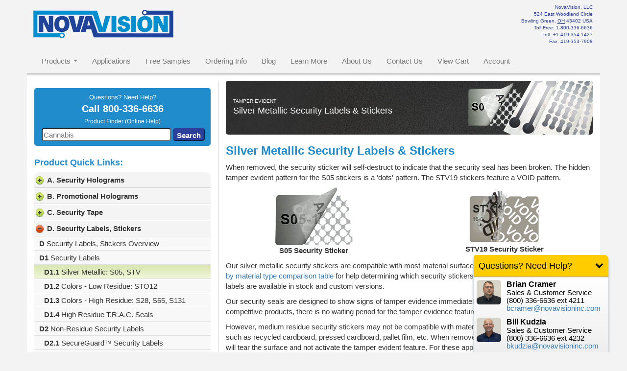

--- FILE ---
content_type: text/html; charset=UTF-8
request_url: https://novavisioninc.com/pages/prd_security_sticker_s05.html
body_size: 41435
content:
<!DOCTYPE html>
<html lang="en">
    <head>
        <meta charset="utf-8">
        <meta http-equiv="X-UA-Compatible" content="IE=edge"><script type="text/javascript">(window.NREUM||(NREUM={})).init={privacy:{cookies_enabled:true},ajax:{deny_list:["bam.nr-data.net"]},feature_flags:["soft_nav"],distributed_tracing:{enabled:true}};(window.NREUM||(NREUM={})).loader_config={agentID:"1134344548",accountID:"3995874",trustKey:"3995874",xpid:"Vw8OVF5UDBABVVNbBAYFVlYA",licenseKey:"NRJS-a3780250f16b2d1a0a6",applicationID:"1129372021",browserID:"1134344548"};;/*! For license information please see nr-loader-spa-1.308.0.min.js.LICENSE.txt */
(()=>{var e,t,r={384:(e,t,r)=>{"use strict";r.d(t,{NT:()=>a,US:()=>u,Zm:()=>o,bQ:()=>d,dV:()=>c,pV:()=>l});var n=r(6154),i=r(1863),s=r(1910);const a={beacon:"bam.nr-data.net",errorBeacon:"bam.nr-data.net"};function o(){return n.gm.NREUM||(n.gm.NREUM={}),void 0===n.gm.newrelic&&(n.gm.newrelic=n.gm.NREUM),n.gm.NREUM}function c(){let e=o();return e.o||(e.o={ST:n.gm.setTimeout,SI:n.gm.setImmediate||n.gm.setInterval,CT:n.gm.clearTimeout,XHR:n.gm.XMLHttpRequest,REQ:n.gm.Request,EV:n.gm.Event,PR:n.gm.Promise,MO:n.gm.MutationObserver,FETCH:n.gm.fetch,WS:n.gm.WebSocket},(0,s.i)(...Object.values(e.o))),e}function d(e,t){let r=o();r.initializedAgents??={},t.initializedAt={ms:(0,i.t)(),date:new Date},r.initializedAgents[e]=t}function u(e,t){o()[e]=t}function l(){return function(){let e=o();const t=e.info||{};e.info={beacon:a.beacon,errorBeacon:a.errorBeacon,...t}}(),function(){let e=o();const t=e.init||{};e.init={...t}}(),c(),function(){let e=o();const t=e.loader_config||{};e.loader_config={...t}}(),o()}},782:(e,t,r)=>{"use strict";r.d(t,{T:()=>n});const n=r(860).K7.pageViewTiming},860:(e,t,r)=>{"use strict";r.d(t,{$J:()=>u,K7:()=>c,P3:()=>d,XX:()=>i,Yy:()=>o,df:()=>s,qY:()=>n,v4:()=>a});const n="events",i="jserrors",s="browser/blobs",a="rum",o="browser/logs",c={ajax:"ajax",genericEvents:"generic_events",jserrors:i,logging:"logging",metrics:"metrics",pageAction:"page_action",pageViewEvent:"page_view_event",pageViewTiming:"page_view_timing",sessionReplay:"session_replay",sessionTrace:"session_trace",softNav:"soft_navigations",spa:"spa"},d={[c.pageViewEvent]:1,[c.pageViewTiming]:2,[c.metrics]:3,[c.jserrors]:4,[c.spa]:5,[c.ajax]:6,[c.sessionTrace]:7,[c.softNav]:8,[c.sessionReplay]:9,[c.logging]:10,[c.genericEvents]:11},u={[c.pageViewEvent]:a,[c.pageViewTiming]:n,[c.ajax]:n,[c.spa]:n,[c.softNav]:n,[c.metrics]:i,[c.jserrors]:i,[c.sessionTrace]:s,[c.sessionReplay]:s,[c.logging]:o,[c.genericEvents]:"ins"}},944:(e,t,r)=>{"use strict";r.d(t,{R:()=>i});var n=r(3241);function i(e,t){"function"==typeof console.debug&&(console.debug("New Relic Warning: https://github.com/newrelic/newrelic-browser-agent/blob/main/docs/warning-codes.md#".concat(e),t),(0,n.W)({agentIdentifier:null,drained:null,type:"data",name:"warn",feature:"warn",data:{code:e,secondary:t}}))}},993:(e,t,r)=>{"use strict";r.d(t,{A$:()=>s,ET:()=>a,TZ:()=>o,p_:()=>i});var n=r(860);const i={ERROR:"ERROR",WARN:"WARN",INFO:"INFO",DEBUG:"DEBUG",TRACE:"TRACE"},s={OFF:0,ERROR:1,WARN:2,INFO:3,DEBUG:4,TRACE:5},a="log",o=n.K7.logging},1541:(e,t,r)=>{"use strict";r.d(t,{U:()=>i,f:()=>n});const n={MFE:"MFE",BA:"BA"};function i(e,t){if(2!==t?.harvestEndpointVersion)return{};const r=t.agentRef.runtime.appMetadata.agents[0].entityGuid;return e?{"source.id":e.id,"source.name":e.name,"source.type":e.type,"parent.id":e.parent?.id||r,"parent.type":e.parent?.type||n.BA}:{"entity.guid":r,appId:t.agentRef.info.applicationID}}},1687:(e,t,r)=>{"use strict";r.d(t,{Ak:()=>d,Ze:()=>h,x3:()=>u});var n=r(3241),i=r(7836),s=r(3606),a=r(860),o=r(2646);const c={};function d(e,t){const r={staged:!1,priority:a.P3[t]||0};l(e),c[e].get(t)||c[e].set(t,r)}function u(e,t){e&&c[e]&&(c[e].get(t)&&c[e].delete(t),p(e,t,!1),c[e].size&&f(e))}function l(e){if(!e)throw new Error("agentIdentifier required");c[e]||(c[e]=new Map)}function h(e="",t="feature",r=!1){if(l(e),!e||!c[e].get(t)||r)return p(e,t);c[e].get(t).staged=!0,f(e)}function f(e){const t=Array.from(c[e]);t.every(([e,t])=>t.staged)&&(t.sort((e,t)=>e[1].priority-t[1].priority),t.forEach(([t])=>{c[e].delete(t),p(e,t)}))}function p(e,t,r=!0){const a=e?i.ee.get(e):i.ee,c=s.i.handlers;if(!a.aborted&&a.backlog&&c){if((0,n.W)({agentIdentifier:e,type:"lifecycle",name:"drain",feature:t}),r){const e=a.backlog[t],r=c[t];if(r){for(let t=0;e&&t<e.length;++t)g(e[t],r);Object.entries(r).forEach(([e,t])=>{Object.values(t||{}).forEach(t=>{t[0]?.on&&t[0]?.context()instanceof o.y&&t[0].on(e,t[1])})})}}a.isolatedBacklog||delete c[t],a.backlog[t]=null,a.emit("drain-"+t,[])}}function g(e,t){var r=e[1];Object.values(t[r]||{}).forEach(t=>{var r=e[0];if(t[0]===r){var n=t[1],i=e[3],s=e[2];n.apply(i,s)}})}},1738:(e,t,r)=>{"use strict";r.d(t,{U:()=>f,Y:()=>h});var n=r(3241),i=r(9908),s=r(1863),a=r(944),o=r(5701),c=r(3969),d=r(8362),u=r(860),l=r(4261);function h(e,t,r,s){const h=s||r;!h||h[e]&&h[e]!==d.d.prototype[e]||(h[e]=function(){(0,i.p)(c.xV,["API/"+e+"/called"],void 0,u.K7.metrics,r.ee),(0,n.W)({agentIdentifier:r.agentIdentifier,drained:!!o.B?.[r.agentIdentifier],type:"data",name:"api",feature:l.Pl+e,data:{}});try{return t.apply(this,arguments)}catch(e){(0,a.R)(23,e)}})}function f(e,t,r,n,a){const o=e.info;null===r?delete o.jsAttributes[t]:o.jsAttributes[t]=r,(a||null===r)&&(0,i.p)(l.Pl+n,[(0,s.t)(),t,r],void 0,"session",e.ee)}},1741:(e,t,r)=>{"use strict";r.d(t,{W:()=>s});var n=r(944),i=r(4261);class s{#e(e,...t){if(this[e]!==s.prototype[e])return this[e](...t);(0,n.R)(35,e)}addPageAction(e,t){return this.#e(i.hG,e,t)}register(e){return this.#e(i.eY,e)}recordCustomEvent(e,t){return this.#e(i.fF,e,t)}setPageViewName(e,t){return this.#e(i.Fw,e,t)}setCustomAttribute(e,t,r){return this.#e(i.cD,e,t,r)}noticeError(e,t){return this.#e(i.o5,e,t)}setUserId(e,t=!1){return this.#e(i.Dl,e,t)}setApplicationVersion(e){return this.#e(i.nb,e)}setErrorHandler(e){return this.#e(i.bt,e)}addRelease(e,t){return this.#e(i.k6,e,t)}log(e,t){return this.#e(i.$9,e,t)}start(){return this.#e(i.d3)}finished(e){return this.#e(i.BL,e)}recordReplay(){return this.#e(i.CH)}pauseReplay(){return this.#e(i.Tb)}addToTrace(e){return this.#e(i.U2,e)}setCurrentRouteName(e){return this.#e(i.PA,e)}interaction(e){return this.#e(i.dT,e)}wrapLogger(e,t,r){return this.#e(i.Wb,e,t,r)}measure(e,t){return this.#e(i.V1,e,t)}consent(e){return this.#e(i.Pv,e)}}},1863:(e,t,r)=>{"use strict";function n(){return Math.floor(performance.now())}r.d(t,{t:()=>n})},1910:(e,t,r)=>{"use strict";r.d(t,{i:()=>s});var n=r(944);const i=new Map;function s(...e){return e.every(e=>{if(i.has(e))return i.get(e);const t="function"==typeof e?e.toString():"",r=t.includes("[native code]"),s=t.includes("nrWrapper");return r||s||(0,n.R)(64,e?.name||t),i.set(e,r),r})}},2555:(e,t,r)=>{"use strict";r.d(t,{D:()=>o,f:()=>a});var n=r(384),i=r(8122);const s={beacon:n.NT.beacon,errorBeacon:n.NT.errorBeacon,licenseKey:void 0,applicationID:void 0,sa:void 0,queueTime:void 0,applicationTime:void 0,ttGuid:void 0,user:void 0,account:void 0,product:void 0,extra:void 0,jsAttributes:{},userAttributes:void 0,atts:void 0,transactionName:void 0,tNamePlain:void 0};function a(e){try{return!!e.licenseKey&&!!e.errorBeacon&&!!e.applicationID}catch(e){return!1}}const o=e=>(0,i.a)(e,s)},2614:(e,t,r)=>{"use strict";r.d(t,{BB:()=>a,H3:()=>n,g:()=>d,iL:()=>c,tS:()=>o,uh:()=>i,wk:()=>s});const n="NRBA",i="SESSION",s=144e5,a=18e5,o={STARTED:"session-started",PAUSE:"session-pause",RESET:"session-reset",RESUME:"session-resume",UPDATE:"session-update"},c={SAME_TAB:"same-tab",CROSS_TAB:"cross-tab"},d={OFF:0,FULL:1,ERROR:2}},2646:(e,t,r)=>{"use strict";r.d(t,{y:()=>n});class n{constructor(e){this.contextId=e}}},2843:(e,t,r)=>{"use strict";r.d(t,{G:()=>s,u:()=>i});var n=r(3878);function i(e,t=!1,r,i){(0,n.DD)("visibilitychange",function(){if(t)return void("hidden"===document.visibilityState&&e());e(document.visibilityState)},r,i)}function s(e,t,r){(0,n.sp)("pagehide",e,t,r)}},3241:(e,t,r)=>{"use strict";r.d(t,{W:()=>s});var n=r(6154);const i="newrelic";function s(e={}){try{n.gm.dispatchEvent(new CustomEvent(i,{detail:e}))}catch(e){}}},3304:(e,t,r)=>{"use strict";r.d(t,{A:()=>s});var n=r(7836);const i=()=>{const e=new WeakSet;return(t,r)=>{if("object"==typeof r&&null!==r){if(e.has(r))return;e.add(r)}return r}};function s(e){try{return JSON.stringify(e,i())??""}catch(e){try{n.ee.emit("internal-error",[e])}catch(e){}return""}}},3333:(e,t,r)=>{"use strict";r.d(t,{$v:()=>u,TZ:()=>n,Xh:()=>c,Zp:()=>i,kd:()=>d,mq:()=>o,nf:()=>a,qN:()=>s});const n=r(860).K7.genericEvents,i=["auxclick","click","copy","keydown","paste","scrollend"],s=["focus","blur"],a=4,o=1e3,c=2e3,d=["PageAction","UserAction","BrowserPerformance"],u={RESOURCES:"experimental.resources",REGISTER:"register"}},3434:(e,t,r)=>{"use strict";r.d(t,{Jt:()=>s,YM:()=>d});var n=r(7836),i=r(5607);const s="nr@original:".concat(i.W),a=50;var o=Object.prototype.hasOwnProperty,c=!1;function d(e,t){return e||(e=n.ee),r.inPlace=function(e,t,n,i,s){n||(n="");const a="-"===n.charAt(0);for(let o=0;o<t.length;o++){const c=t[o],d=e[c];l(d)||(e[c]=r(d,a?c+n:n,i,c,s))}},r.flag=s,r;function r(t,r,n,c,d){return l(t)?t:(r||(r=""),nrWrapper[s]=t,function(e,t,r){if(Object.defineProperty&&Object.keys)try{return Object.keys(e).forEach(function(r){Object.defineProperty(t,r,{get:function(){return e[r]},set:function(t){return e[r]=t,t}})}),t}catch(e){u([e],r)}for(var n in e)o.call(e,n)&&(t[n]=e[n])}(t,nrWrapper,e),nrWrapper);function nrWrapper(){var s,o,l,h;let f;try{o=this,s=[...arguments],l="function"==typeof n?n(s,o):n||{}}catch(t){u([t,"",[s,o,c],l],e)}i(r+"start",[s,o,c],l,d);const p=performance.now();let g;try{return h=t.apply(o,s),g=performance.now(),h}catch(e){throw g=performance.now(),i(r+"err",[s,o,e],l,d),f=e,f}finally{const e=g-p,t={start:p,end:g,duration:e,isLongTask:e>=a,methodName:c,thrownError:f};t.isLongTask&&i("long-task",[t,o],l,d),i(r+"end",[s,o,h],l,d)}}}function i(r,n,i,s){if(!c||t){var a=c;c=!0;try{e.emit(r,n,i,t,s)}catch(t){u([t,r,n,i],e)}c=a}}}function u(e,t){t||(t=n.ee);try{t.emit("internal-error",e)}catch(e){}}function l(e){return!(e&&"function"==typeof e&&e.apply&&!e[s])}},3606:(e,t,r)=>{"use strict";r.d(t,{i:()=>s});var n=r(9908);s.on=a;var i=s.handlers={};function s(e,t,r,s){a(s||n.d,i,e,t,r)}function a(e,t,r,i,s){s||(s="feature"),e||(e=n.d);var a=t[s]=t[s]||{};(a[r]=a[r]||[]).push([e,i])}},3738:(e,t,r)=>{"use strict";r.d(t,{He:()=>i,Kp:()=>o,Lc:()=>d,Rz:()=>u,TZ:()=>n,bD:()=>s,d3:()=>a,jx:()=>l,sl:()=>h,uP:()=>c});const n=r(860).K7.sessionTrace,i="bstResource",s="resource",a="-start",o="-end",c="fn"+a,d="fn"+o,u="pushState",l=1e3,h=3e4},3785:(e,t,r)=>{"use strict";r.d(t,{R:()=>c,b:()=>d});var n=r(9908),i=r(1863),s=r(860),a=r(3969),o=r(993);function c(e,t,r={},c=o.p_.INFO,d=!0,u,l=(0,i.t)()){(0,n.p)(a.xV,["API/logging/".concat(c.toLowerCase(),"/called")],void 0,s.K7.metrics,e),(0,n.p)(o.ET,[l,t,r,c,d,u],void 0,s.K7.logging,e)}function d(e){return"string"==typeof e&&Object.values(o.p_).some(t=>t===e.toUpperCase().trim())}},3878:(e,t,r)=>{"use strict";function n(e,t){return{capture:e,passive:!1,signal:t}}function i(e,t,r=!1,i){window.addEventListener(e,t,n(r,i))}function s(e,t,r=!1,i){document.addEventListener(e,t,n(r,i))}r.d(t,{DD:()=>s,jT:()=>n,sp:()=>i})},3962:(e,t,r)=>{"use strict";r.d(t,{AM:()=>a,O2:()=>l,OV:()=>s,Qu:()=>h,TZ:()=>c,ih:()=>f,pP:()=>o,t1:()=>u,tC:()=>i,wD:()=>d});var n=r(860);const i=["click","keydown","submit"],s="popstate",a="api",o="initialPageLoad",c=n.K7.softNav,d=5e3,u=500,l={INITIAL_PAGE_LOAD:"",ROUTE_CHANGE:1,UNSPECIFIED:2},h={INTERACTION:1,AJAX:2,CUSTOM_END:3,CUSTOM_TRACER:4},f={IP:"in progress",PF:"pending finish",FIN:"finished",CAN:"cancelled"}},3969:(e,t,r)=>{"use strict";r.d(t,{TZ:()=>n,XG:()=>o,rs:()=>i,xV:()=>a,z_:()=>s});const n=r(860).K7.metrics,i="sm",s="cm",a="storeSupportabilityMetrics",o="storeEventMetrics"},4234:(e,t,r)=>{"use strict";r.d(t,{W:()=>s});var n=r(7836),i=r(1687);class s{constructor(e,t){this.agentIdentifier=e,this.ee=n.ee.get(e),this.featureName=t,this.blocked=!1}deregisterDrain(){(0,i.x3)(this.agentIdentifier,this.featureName)}}},4261:(e,t,r)=>{"use strict";r.d(t,{$9:()=>u,BL:()=>c,CH:()=>p,Dl:()=>R,Fw:()=>w,PA:()=>v,Pl:()=>n,Pv:()=>A,Tb:()=>h,U2:()=>a,V1:()=>E,Wb:()=>T,bt:()=>y,cD:()=>b,d3:()=>x,dT:()=>d,eY:()=>g,fF:()=>f,hG:()=>s,hw:()=>i,k6:()=>o,nb:()=>m,o5:()=>l});const n="api-",i=n+"ixn-",s="addPageAction",a="addToTrace",o="addRelease",c="finished",d="interaction",u="log",l="noticeError",h="pauseReplay",f="recordCustomEvent",p="recordReplay",g="register",m="setApplicationVersion",v="setCurrentRouteName",b="setCustomAttribute",y="setErrorHandler",w="setPageViewName",R="setUserId",x="start",T="wrapLogger",E="measure",A="consent"},5205:(e,t,r)=>{"use strict";r.d(t,{j:()=>S});var n=r(384),i=r(1741);var s=r(2555),a=r(3333);const o=e=>{if(!e||"string"!=typeof e)return!1;try{document.createDocumentFragment().querySelector(e)}catch{return!1}return!0};var c=r(2614),d=r(944),u=r(8122);const l="[data-nr-mask]",h=e=>(0,u.a)(e,(()=>{const e={feature_flags:[],experimental:{allow_registered_children:!1,resources:!1},mask_selector:"*",block_selector:"[data-nr-block]",mask_input_options:{color:!1,date:!1,"datetime-local":!1,email:!1,month:!1,number:!1,range:!1,search:!1,tel:!1,text:!1,time:!1,url:!1,week:!1,textarea:!1,select:!1,password:!0}};return{ajax:{deny_list:void 0,block_internal:!0,enabled:!0,autoStart:!0},api:{get allow_registered_children(){return e.feature_flags.includes(a.$v.REGISTER)||e.experimental.allow_registered_children},set allow_registered_children(t){e.experimental.allow_registered_children=t},duplicate_registered_data:!1},browser_consent_mode:{enabled:!1},distributed_tracing:{enabled:void 0,exclude_newrelic_header:void 0,cors_use_newrelic_header:void 0,cors_use_tracecontext_headers:void 0,allowed_origins:void 0},get feature_flags(){return e.feature_flags},set feature_flags(t){e.feature_flags=t},generic_events:{enabled:!0,autoStart:!0},harvest:{interval:30},jserrors:{enabled:!0,autoStart:!0},logging:{enabled:!0,autoStart:!0},metrics:{enabled:!0,autoStart:!0},obfuscate:void 0,page_action:{enabled:!0},page_view_event:{enabled:!0,autoStart:!0},page_view_timing:{enabled:!0,autoStart:!0},performance:{capture_marks:!1,capture_measures:!1,capture_detail:!0,resources:{get enabled(){return e.feature_flags.includes(a.$v.RESOURCES)||e.experimental.resources},set enabled(t){e.experimental.resources=t},asset_types:[],first_party_domains:[],ignore_newrelic:!0}},privacy:{cookies_enabled:!0},proxy:{assets:void 0,beacon:void 0},session:{expiresMs:c.wk,inactiveMs:c.BB},session_replay:{autoStart:!0,enabled:!1,preload:!1,sampling_rate:10,error_sampling_rate:100,collect_fonts:!1,inline_images:!1,fix_stylesheets:!0,mask_all_inputs:!0,get mask_text_selector(){return e.mask_selector},set mask_text_selector(t){o(t)?e.mask_selector="".concat(t,",").concat(l):""===t||null===t?e.mask_selector=l:(0,d.R)(5,t)},get block_class(){return"nr-block"},get ignore_class(){return"nr-ignore"},get mask_text_class(){return"nr-mask"},get block_selector(){return e.block_selector},set block_selector(t){o(t)?e.block_selector+=",".concat(t):""!==t&&(0,d.R)(6,t)},get mask_input_options(){return e.mask_input_options},set mask_input_options(t){t&&"object"==typeof t?e.mask_input_options={...t,password:!0}:(0,d.R)(7,t)}},session_trace:{enabled:!0,autoStart:!0},soft_navigations:{enabled:!0,autoStart:!0},spa:{enabled:!0,autoStart:!0},ssl:void 0,user_actions:{enabled:!0,elementAttributes:["id","className","tagName","type"]}}})());var f=r(6154),p=r(9324);let g=0;const m={buildEnv:p.F3,distMethod:p.Xs,version:p.xv,originTime:f.WN},v={consented:!1},b={appMetadata:{},get consented(){return this.session?.state?.consent||v.consented},set consented(e){v.consented=e},customTransaction:void 0,denyList:void 0,disabled:!1,harvester:void 0,isolatedBacklog:!1,isRecording:!1,loaderType:void 0,maxBytes:3e4,obfuscator:void 0,onerror:void 0,ptid:void 0,releaseIds:{},session:void 0,timeKeeper:void 0,registeredEntities:[],jsAttributesMetadata:{bytes:0},get harvestCount(){return++g}},y=e=>{const t=(0,u.a)(e,b),r=Object.keys(m).reduce((e,t)=>(e[t]={value:m[t],writable:!1,configurable:!0,enumerable:!0},e),{});return Object.defineProperties(t,r)};var w=r(5701);const R=e=>{const t=e.startsWith("http");e+="/",r.p=t?e:"https://"+e};var x=r(7836),T=r(3241);const E={accountID:void 0,trustKey:void 0,agentID:void 0,licenseKey:void 0,applicationID:void 0,xpid:void 0},A=e=>(0,u.a)(e,E),_=new Set;function S(e,t={},r,a){let{init:o,info:c,loader_config:d,runtime:u={},exposed:l=!0}=t;if(!c){const e=(0,n.pV)();o=e.init,c=e.info,d=e.loader_config}e.init=h(o||{}),e.loader_config=A(d||{}),c.jsAttributes??={},f.bv&&(c.jsAttributes.isWorker=!0),e.info=(0,s.D)(c);const p=e.init,g=[c.beacon,c.errorBeacon];_.has(e.agentIdentifier)||(p.proxy.assets&&(R(p.proxy.assets),g.push(p.proxy.assets)),p.proxy.beacon&&g.push(p.proxy.beacon),e.beacons=[...g],function(e){const t=(0,n.pV)();Object.getOwnPropertyNames(i.W.prototype).forEach(r=>{const n=i.W.prototype[r];if("function"!=typeof n||"constructor"===n)return;let s=t[r];e[r]&&!1!==e.exposed&&"micro-agent"!==e.runtime?.loaderType&&(t[r]=(...t)=>{const n=e[r](...t);return s?s(...t):n})})}(e),(0,n.US)("activatedFeatures",w.B)),u.denyList=[...p.ajax.deny_list||[],...p.ajax.block_internal?g:[]],u.ptid=e.agentIdentifier,u.loaderType=r,e.runtime=y(u),_.has(e.agentIdentifier)||(e.ee=x.ee.get(e.agentIdentifier),e.exposed=l,(0,T.W)({agentIdentifier:e.agentIdentifier,drained:!!w.B?.[e.agentIdentifier],type:"lifecycle",name:"initialize",feature:void 0,data:e.config})),_.add(e.agentIdentifier)}},5270:(e,t,r)=>{"use strict";r.d(t,{Aw:()=>a,SR:()=>s,rF:()=>o});var n=r(384),i=r(7767);function s(e){return!!(0,n.dV)().o.MO&&(0,i.V)(e)&&!0===e?.session_trace.enabled}function a(e){return!0===e?.session_replay.preload&&s(e)}function o(e,t){try{if("string"==typeof t?.type){if("password"===t.type.toLowerCase())return"*".repeat(e?.length||0);if(void 0!==t?.dataset?.nrUnmask||t?.classList?.contains("nr-unmask"))return e}}catch(e){}return"string"==typeof e?e.replace(/[\S]/g,"*"):"*".repeat(e?.length||0)}},5289:(e,t,r)=>{"use strict";r.d(t,{GG:()=>a,Qr:()=>c,sB:()=>o});var n=r(3878),i=r(6389);function s(){return"undefined"==typeof document||"complete"===document.readyState}function a(e,t){if(s())return e();const r=(0,i.J)(e),a=setInterval(()=>{s()&&(clearInterval(a),r())},500);(0,n.sp)("load",r,t)}function o(e){if(s())return e();(0,n.DD)("DOMContentLoaded",e)}function c(e){if(s())return e();(0,n.sp)("popstate",e)}},5607:(e,t,r)=>{"use strict";r.d(t,{W:()=>n});const n=(0,r(9566).bz)()},5701:(e,t,r)=>{"use strict";r.d(t,{B:()=>s,t:()=>a});var n=r(3241);const i=new Set,s={};function a(e,t){const r=t.agentIdentifier;s[r]??={},e&&"object"==typeof e&&(i.has(r)||(t.ee.emit("rumresp",[e]),s[r]=e,i.add(r),(0,n.W)({agentIdentifier:r,loaded:!0,drained:!0,type:"lifecycle",name:"load",feature:void 0,data:e})))}},6154:(e,t,r)=>{"use strict";r.d(t,{OF:()=>d,RI:()=>i,WN:()=>h,bv:()=>s,eN:()=>f,gm:()=>a,lR:()=>l,m:()=>c,mw:()=>o,sb:()=>u});var n=r(1863);const i="undefined"!=typeof window&&!!window.document,s="undefined"!=typeof WorkerGlobalScope&&("undefined"!=typeof self&&self instanceof WorkerGlobalScope&&self.navigator instanceof WorkerNavigator||"undefined"!=typeof globalThis&&globalThis instanceof WorkerGlobalScope&&globalThis.navigator instanceof WorkerNavigator),a=i?window:"undefined"!=typeof WorkerGlobalScope&&("undefined"!=typeof self&&self instanceof WorkerGlobalScope&&self||"undefined"!=typeof globalThis&&globalThis instanceof WorkerGlobalScope&&globalThis),o=Boolean("hidden"===a?.document?.visibilityState),c=""+a?.location,d=/iPad|iPhone|iPod/.test(a.navigator?.userAgent),u=d&&"undefined"==typeof SharedWorker,l=(()=>{const e=a.navigator?.userAgent?.match(/Firefox[/\s](\d+\.\d+)/);return Array.isArray(e)&&e.length>=2?+e[1]:0})(),h=Date.now()-(0,n.t)(),f=()=>"undefined"!=typeof PerformanceNavigationTiming&&a?.performance?.getEntriesByType("navigation")?.[0]?.responseStart},6344:(e,t,r)=>{"use strict";r.d(t,{BB:()=>u,Qb:()=>l,TZ:()=>i,Ug:()=>a,Vh:()=>s,_s:()=>o,bc:()=>d,yP:()=>c});var n=r(2614);const i=r(860).K7.sessionReplay,s="errorDuringReplay",a=.12,o={DomContentLoaded:0,Load:1,FullSnapshot:2,IncrementalSnapshot:3,Meta:4,Custom:5},c={[n.g.ERROR]:15e3,[n.g.FULL]:3e5,[n.g.OFF]:0},d={RESET:{message:"Session was reset",sm:"Reset"},IMPORT:{message:"Recorder failed to import",sm:"Import"},TOO_MANY:{message:"429: Too Many Requests",sm:"Too-Many"},TOO_BIG:{message:"Payload was too large",sm:"Too-Big"},CROSS_TAB:{message:"Session Entity was set to OFF on another tab",sm:"Cross-Tab"},ENTITLEMENTS:{message:"Session Replay is not allowed and will not be started",sm:"Entitlement"}},u=5e3,l={API:"api",RESUME:"resume",SWITCH_TO_FULL:"switchToFull",INITIALIZE:"initialize",PRELOAD:"preload"}},6389:(e,t,r)=>{"use strict";function n(e,t=500,r={}){const n=r?.leading||!1;let i;return(...r)=>{n&&void 0===i&&(e.apply(this,r),i=setTimeout(()=>{i=clearTimeout(i)},t)),n||(clearTimeout(i),i=setTimeout(()=>{e.apply(this,r)},t))}}function i(e){let t=!1;return(...r)=>{t||(t=!0,e.apply(this,r))}}r.d(t,{J:()=>i,s:()=>n})},6630:(e,t,r)=>{"use strict";r.d(t,{T:()=>n});const n=r(860).K7.pageViewEvent},6774:(e,t,r)=>{"use strict";r.d(t,{T:()=>n});const n=r(860).K7.jserrors},7295:(e,t,r)=>{"use strict";r.d(t,{Xv:()=>a,gX:()=>i,iW:()=>s});var n=[];function i(e){if(!e||s(e))return!1;if(0===n.length)return!0;if("*"===n[0].hostname)return!1;for(var t=0;t<n.length;t++){var r=n[t];if(r.hostname.test(e.hostname)&&r.pathname.test(e.pathname))return!1}return!0}function s(e){return void 0===e.hostname}function a(e){if(n=[],e&&e.length)for(var t=0;t<e.length;t++){let r=e[t];if(!r)continue;if("*"===r)return void(n=[{hostname:"*"}]);0===r.indexOf("http://")?r=r.substring(7):0===r.indexOf("https://")&&(r=r.substring(8));const i=r.indexOf("/");let s,a;i>0?(s=r.substring(0,i),a=r.substring(i)):(s=r,a="*");let[c]=s.split(":");n.push({hostname:o(c),pathname:o(a,!0)})}}function o(e,t=!1){const r=e.replace(/[.+?^${}()|[\]\\]/g,e=>"\\"+e).replace(/\*/g,".*?");return new RegExp((t?"^":"")+r+"$")}},7485:(e,t,r)=>{"use strict";r.d(t,{D:()=>i});var n=r(6154);function i(e){if(0===(e||"").indexOf("data:"))return{protocol:"data"};try{const t=new URL(e,location.href),r={port:t.port,hostname:t.hostname,pathname:t.pathname,search:t.search,protocol:t.protocol.slice(0,t.protocol.indexOf(":")),sameOrigin:t.protocol===n.gm?.location?.protocol&&t.host===n.gm?.location?.host};return r.port&&""!==r.port||("http:"===t.protocol&&(r.port="80"),"https:"===t.protocol&&(r.port="443")),r.pathname&&""!==r.pathname?r.pathname.startsWith("/")||(r.pathname="/".concat(r.pathname)):r.pathname="/",r}catch(e){return{}}}},7699:(e,t,r)=>{"use strict";r.d(t,{It:()=>s,KC:()=>o,No:()=>i,qh:()=>a});var n=r(860);const i=16e3,s=1e6,a="SESSION_ERROR",o={[n.K7.logging]:!0,[n.K7.genericEvents]:!1,[n.K7.jserrors]:!1,[n.K7.ajax]:!1}},7767:(e,t,r)=>{"use strict";r.d(t,{V:()=>i});var n=r(6154);const i=e=>n.RI&&!0===e?.privacy.cookies_enabled},7836:(e,t,r)=>{"use strict";r.d(t,{P:()=>o,ee:()=>c});var n=r(384),i=r(8990),s=r(2646),a=r(5607);const o="nr@context:".concat(a.W),c=function e(t,r){var n={},a={},u={},l=!1;try{l=16===r.length&&d.initializedAgents?.[r]?.runtime.isolatedBacklog}catch(e){}var h={on:p,addEventListener:p,removeEventListener:function(e,t){var r=n[e];if(!r)return;for(var i=0;i<r.length;i++)r[i]===t&&r.splice(i,1)},emit:function(e,r,n,i,s){!1!==s&&(s=!0);if(c.aborted&&!i)return;t&&s&&t.emit(e,r,n);var o=f(n);g(e).forEach(e=>{e.apply(o,r)});var d=v()[a[e]];d&&d.push([h,e,r,o]);return o},get:m,listeners:g,context:f,buffer:function(e,t){const r=v();if(t=t||"feature",h.aborted)return;Object.entries(e||{}).forEach(([e,n])=>{a[n]=t,t in r||(r[t]=[])})},abort:function(){h._aborted=!0,Object.keys(h.backlog).forEach(e=>{delete h.backlog[e]})},isBuffering:function(e){return!!v()[a[e]]},debugId:r,backlog:l?{}:t&&"object"==typeof t.backlog?t.backlog:{},isolatedBacklog:l};return Object.defineProperty(h,"aborted",{get:()=>{let e=h._aborted||!1;return e||(t&&(e=t.aborted),e)}}),h;function f(e){return e&&e instanceof s.y?e:e?(0,i.I)(e,o,()=>new s.y(o)):new s.y(o)}function p(e,t){n[e]=g(e).concat(t)}function g(e){return n[e]||[]}function m(t){return u[t]=u[t]||e(h,t)}function v(){return h.backlog}}(void 0,"globalEE"),d=(0,n.Zm)();d.ee||(d.ee=c)},8122:(e,t,r)=>{"use strict";r.d(t,{a:()=>i});var n=r(944);function i(e,t){try{if(!e||"object"!=typeof e)return(0,n.R)(3);if(!t||"object"!=typeof t)return(0,n.R)(4);const r=Object.create(Object.getPrototypeOf(t),Object.getOwnPropertyDescriptors(t)),s=0===Object.keys(r).length?e:r;for(let a in s)if(void 0!==e[a])try{if(null===e[a]){r[a]=null;continue}Array.isArray(e[a])&&Array.isArray(t[a])?r[a]=Array.from(new Set([...e[a],...t[a]])):"object"==typeof e[a]&&"object"==typeof t[a]?r[a]=i(e[a],t[a]):r[a]=e[a]}catch(e){r[a]||(0,n.R)(1,e)}return r}catch(e){(0,n.R)(2,e)}}},8139:(e,t,r)=>{"use strict";r.d(t,{u:()=>h});var n=r(7836),i=r(3434),s=r(8990),a=r(6154);const o={},c=a.gm.XMLHttpRequest,d="addEventListener",u="removeEventListener",l="nr@wrapped:".concat(n.P);function h(e){var t=function(e){return(e||n.ee).get("events")}(e);if(o[t.debugId]++)return t;o[t.debugId]=1;var r=(0,i.YM)(t,!0);function h(e){r.inPlace(e,[d,u],"-",p)}function p(e,t){return e[1]}return"getPrototypeOf"in Object&&(a.RI&&f(document,h),c&&f(c.prototype,h),f(a.gm,h)),t.on(d+"-start",function(e,t){var n=e[1];if(null!==n&&("function"==typeof n||"object"==typeof n)&&"newrelic"!==e[0]){var i=(0,s.I)(n,l,function(){var e={object:function(){if("function"!=typeof n.handleEvent)return;return n.handleEvent.apply(n,arguments)},function:n}[typeof n];return e?r(e,"fn-",null,e.name||"anonymous"):n});this.wrapped=e[1]=i}}),t.on(u+"-start",function(e){e[1]=this.wrapped||e[1]}),t}function f(e,t,...r){let n=e;for(;"object"==typeof n&&!Object.prototype.hasOwnProperty.call(n,d);)n=Object.getPrototypeOf(n);n&&t(n,...r)}},8362:(e,t,r)=>{"use strict";r.d(t,{d:()=>s});var n=r(9566),i=r(1741);class s extends i.W{agentIdentifier=(0,n.LA)(16)}},8374:(e,t,r)=>{r.nc=(()=>{try{return document?.currentScript?.nonce}catch(e){}return""})()},8990:(e,t,r)=>{"use strict";r.d(t,{I:()=>i});var n=Object.prototype.hasOwnProperty;function i(e,t,r){if(n.call(e,t))return e[t];var i=r();if(Object.defineProperty&&Object.keys)try{return Object.defineProperty(e,t,{value:i,writable:!0,enumerable:!1}),i}catch(e){}return e[t]=i,i}},9119:(e,t,r)=>{"use strict";r.d(t,{L:()=>s});var n=/([^?#]*)[^#]*(#[^?]*|$).*/,i=/([^?#]*)().*/;function s(e,t){return e?e.replace(t?n:i,"$1$2"):e}},9300:(e,t,r)=>{"use strict";r.d(t,{T:()=>n});const n=r(860).K7.ajax},9324:(e,t,r)=>{"use strict";r.d(t,{AJ:()=>a,F3:()=>i,Xs:()=>s,Yq:()=>o,xv:()=>n});const n="1.308.0",i="PROD",s="CDN",a="@newrelic/rrweb",o="1.0.1"},9566:(e,t,r)=>{"use strict";r.d(t,{LA:()=>o,ZF:()=>c,bz:()=>a,el:()=>d});var n=r(6154);const i="xxxxxxxx-xxxx-4xxx-yxxx-xxxxxxxxxxxx";function s(e,t){return e?15&e[t]:16*Math.random()|0}function a(){const e=n.gm?.crypto||n.gm?.msCrypto;let t,r=0;return e&&e.getRandomValues&&(t=e.getRandomValues(new Uint8Array(30))),i.split("").map(e=>"x"===e?s(t,r++).toString(16):"y"===e?(3&s()|8).toString(16):e).join("")}function o(e){const t=n.gm?.crypto||n.gm?.msCrypto;let r,i=0;t&&t.getRandomValues&&(r=t.getRandomValues(new Uint8Array(e)));const a=[];for(var o=0;o<e;o++)a.push(s(r,i++).toString(16));return a.join("")}function c(){return o(16)}function d(){return o(32)}},9908:(e,t,r)=>{"use strict";r.d(t,{d:()=>n,p:()=>i});var n=r(7836).ee.get("handle");function i(e,t,r,i,s){s?(s.buffer([e],i),s.emit(e,t,r)):(n.buffer([e],i),n.emit(e,t,r))}}},n={};function i(e){var t=n[e];if(void 0!==t)return t.exports;var s=n[e]={exports:{}};return r[e](s,s.exports,i),s.exports}i.m=r,i.d=(e,t)=>{for(var r in t)i.o(t,r)&&!i.o(e,r)&&Object.defineProperty(e,r,{enumerable:!0,get:t[r]})},i.f={},i.e=e=>Promise.all(Object.keys(i.f).reduce((t,r)=>(i.f[r](e,t),t),[])),i.u=e=>({212:"nr-spa-compressor",249:"nr-spa-recorder",478:"nr-spa"}[e]+"-1.308.0.min.js"),i.o=(e,t)=>Object.prototype.hasOwnProperty.call(e,t),e={},t="NRBA-1.308.0.PROD:",i.l=(r,n,s,a)=>{if(e[r])e[r].push(n);else{var o,c;if(void 0!==s)for(var d=document.getElementsByTagName("script"),u=0;u<d.length;u++){var l=d[u];if(l.getAttribute("src")==r||l.getAttribute("data-webpack")==t+s){o=l;break}}if(!o){c=!0;var h={478:"sha512-RSfSVnmHk59T/uIPbdSE0LPeqcEdF4/+XhfJdBuccH5rYMOEZDhFdtnh6X6nJk7hGpzHd9Ujhsy7lZEz/ORYCQ==",249:"sha512-ehJXhmntm85NSqW4MkhfQqmeKFulra3klDyY0OPDUE+sQ3GokHlPh1pmAzuNy//3j4ac6lzIbmXLvGQBMYmrkg==",212:"sha512-B9h4CR46ndKRgMBcK+j67uSR2RCnJfGefU+A7FrgR/k42ovXy5x/MAVFiSvFxuVeEk/pNLgvYGMp1cBSK/G6Fg=="};(o=document.createElement("script")).charset="utf-8",i.nc&&o.setAttribute("nonce",i.nc),o.setAttribute("data-webpack",t+s),o.src=r,0!==o.src.indexOf(window.location.origin+"/")&&(o.crossOrigin="anonymous"),h[a]&&(o.integrity=h[a])}e[r]=[n];var f=(t,n)=>{o.onerror=o.onload=null,clearTimeout(p);var i=e[r];if(delete e[r],o.parentNode&&o.parentNode.removeChild(o),i&&i.forEach(e=>e(n)),t)return t(n)},p=setTimeout(f.bind(null,void 0,{type:"timeout",target:o}),12e4);o.onerror=f.bind(null,o.onerror),o.onload=f.bind(null,o.onload),c&&document.head.appendChild(o)}},i.r=e=>{"undefined"!=typeof Symbol&&Symbol.toStringTag&&Object.defineProperty(e,Symbol.toStringTag,{value:"Module"}),Object.defineProperty(e,"__esModule",{value:!0})},i.p="https://js-agent.newrelic.com/",(()=>{var e={38:0,788:0};i.f.j=(t,r)=>{var n=i.o(e,t)?e[t]:void 0;if(0!==n)if(n)r.push(n[2]);else{var s=new Promise((r,i)=>n=e[t]=[r,i]);r.push(n[2]=s);var a=i.p+i.u(t),o=new Error;i.l(a,r=>{if(i.o(e,t)&&(0!==(n=e[t])&&(e[t]=void 0),n)){var s=r&&("load"===r.type?"missing":r.type),a=r&&r.target&&r.target.src;o.message="Loading chunk "+t+" failed: ("+s+": "+a+")",o.name="ChunkLoadError",o.type=s,o.request=a,n[1](o)}},"chunk-"+t,t)}};var t=(t,r)=>{var n,s,[a,o,c]=r,d=0;if(a.some(t=>0!==e[t])){for(n in o)i.o(o,n)&&(i.m[n]=o[n]);if(c)c(i)}for(t&&t(r);d<a.length;d++)s=a[d],i.o(e,s)&&e[s]&&e[s][0](),e[s]=0},r=self["webpackChunk:NRBA-1.308.0.PROD"]=self["webpackChunk:NRBA-1.308.0.PROD"]||[];r.forEach(t.bind(null,0)),r.push=t.bind(null,r.push.bind(r))})(),(()=>{"use strict";i(8374);var e=i(8362),t=i(860);const r=Object.values(t.K7);var n=i(5205);var s=i(9908),a=i(1863),o=i(4261),c=i(1738);var d=i(1687),u=i(4234),l=i(5289),h=i(6154),f=i(944),p=i(5270),g=i(7767),m=i(6389),v=i(7699);class b extends u.W{constructor(e,t){super(e.agentIdentifier,t),this.agentRef=e,this.abortHandler=void 0,this.featAggregate=void 0,this.loadedSuccessfully=void 0,this.onAggregateImported=new Promise(e=>{this.loadedSuccessfully=e}),this.deferred=Promise.resolve(),!1===e.init[this.featureName].autoStart?this.deferred=new Promise((t,r)=>{this.ee.on("manual-start-all",(0,m.J)(()=>{(0,d.Ak)(e.agentIdentifier,this.featureName),t()}))}):(0,d.Ak)(e.agentIdentifier,t)}importAggregator(e,t,r={}){if(this.featAggregate)return;const n=async()=>{let n;await this.deferred;try{if((0,g.V)(e.init)){const{setupAgentSession:t}=await i.e(478).then(i.bind(i,8766));n=t(e)}}catch(e){(0,f.R)(20,e),this.ee.emit("internal-error",[e]),(0,s.p)(v.qh,[e],void 0,this.featureName,this.ee)}try{if(!this.#t(this.featureName,n,e.init))return(0,d.Ze)(this.agentIdentifier,this.featureName),void this.loadedSuccessfully(!1);const{Aggregate:i}=await t();this.featAggregate=new i(e,r),e.runtime.harvester.initializedAggregates.push(this.featAggregate),this.loadedSuccessfully(!0)}catch(e){(0,f.R)(34,e),this.abortHandler?.(),(0,d.Ze)(this.agentIdentifier,this.featureName,!0),this.loadedSuccessfully(!1),this.ee&&this.ee.abort()}};h.RI?(0,l.GG)(()=>n(),!0):n()}#t(e,r,n){if(this.blocked)return!1;switch(e){case t.K7.sessionReplay:return(0,p.SR)(n)&&!!r;case t.K7.sessionTrace:return!!r;default:return!0}}}var y=i(6630),w=i(2614),R=i(3241);class x extends b{static featureName=y.T;constructor(e){var t;super(e,y.T),this.setupInspectionEvents(e.agentIdentifier),t=e,(0,c.Y)(o.Fw,function(e,r){"string"==typeof e&&("/"!==e.charAt(0)&&(e="/"+e),t.runtime.customTransaction=(r||"http://custom.transaction")+e,(0,s.p)(o.Pl+o.Fw,[(0,a.t)()],void 0,void 0,t.ee))},t),this.importAggregator(e,()=>i.e(478).then(i.bind(i,2467)))}setupInspectionEvents(e){const t=(t,r)=>{t&&(0,R.W)({agentIdentifier:e,timeStamp:t.timeStamp,loaded:"complete"===t.target.readyState,type:"window",name:r,data:t.target.location+""})};(0,l.sB)(e=>{t(e,"DOMContentLoaded")}),(0,l.GG)(e=>{t(e,"load")}),(0,l.Qr)(e=>{t(e,"navigate")}),this.ee.on(w.tS.UPDATE,(t,r)=>{(0,R.W)({agentIdentifier:e,type:"lifecycle",name:"session",data:r})})}}var T=i(384);class E extends e.d{constructor(e){var t;(super(),h.gm)?(this.features={},(0,T.bQ)(this.agentIdentifier,this),this.desiredFeatures=new Set(e.features||[]),this.desiredFeatures.add(x),(0,n.j)(this,e,e.loaderType||"agent"),t=this,(0,c.Y)(o.cD,function(e,r,n=!1){if("string"==typeof e){if(["string","number","boolean"].includes(typeof r)||null===r)return(0,c.U)(t,e,r,o.cD,n);(0,f.R)(40,typeof r)}else(0,f.R)(39,typeof e)},t),function(e){(0,c.Y)(o.Dl,function(t,r=!1){if("string"!=typeof t&&null!==t)return void(0,f.R)(41,typeof t);const n=e.info.jsAttributes["enduser.id"];r&&null!=n&&n!==t?(0,s.p)(o.Pl+"setUserIdAndResetSession",[t],void 0,"session",e.ee):(0,c.U)(e,"enduser.id",t,o.Dl,!0)},e)}(this),function(e){(0,c.Y)(o.nb,function(t){if("string"==typeof t||null===t)return(0,c.U)(e,"application.version",t,o.nb,!1);(0,f.R)(42,typeof t)},e)}(this),function(e){(0,c.Y)(o.d3,function(){e.ee.emit("manual-start-all")},e)}(this),function(e){(0,c.Y)(o.Pv,function(t=!0){if("boolean"==typeof t){if((0,s.p)(o.Pl+o.Pv,[t],void 0,"session",e.ee),e.runtime.consented=t,t){const t=e.features.page_view_event;t.onAggregateImported.then(e=>{const r=t.featAggregate;e&&!r.sentRum&&r.sendRum()})}}else(0,f.R)(65,typeof t)},e)}(this),this.run()):(0,f.R)(21)}get config(){return{info:this.info,init:this.init,loader_config:this.loader_config,runtime:this.runtime}}get api(){return this}run(){try{const e=function(e){const t={};return r.forEach(r=>{t[r]=!!e[r]?.enabled}),t}(this.init),n=[...this.desiredFeatures];n.sort((e,r)=>t.P3[e.featureName]-t.P3[r.featureName]),n.forEach(r=>{if(!e[r.featureName]&&r.featureName!==t.K7.pageViewEvent)return;if(r.featureName===t.K7.spa)return void(0,f.R)(67);const n=function(e){switch(e){case t.K7.ajax:return[t.K7.jserrors];case t.K7.sessionTrace:return[t.K7.ajax,t.K7.pageViewEvent];case t.K7.sessionReplay:return[t.K7.sessionTrace];case t.K7.pageViewTiming:return[t.K7.pageViewEvent];default:return[]}}(r.featureName).filter(e=>!(e in this.features));n.length>0&&(0,f.R)(36,{targetFeature:r.featureName,missingDependencies:n}),this.features[r.featureName]=new r(this)})}catch(e){(0,f.R)(22,e);for(const e in this.features)this.features[e].abortHandler?.();const t=(0,T.Zm)();delete t.initializedAgents[this.agentIdentifier]?.features,delete this.sharedAggregator;return t.ee.get(this.agentIdentifier).abort(),!1}}}var A=i(2843),_=i(782);class S extends b{static featureName=_.T;constructor(e){super(e,_.T),h.RI&&((0,A.u)(()=>(0,s.p)("docHidden",[(0,a.t)()],void 0,_.T,this.ee),!0),(0,A.G)(()=>(0,s.p)("winPagehide",[(0,a.t)()],void 0,_.T,this.ee)),this.importAggregator(e,()=>i.e(478).then(i.bind(i,9917))))}}var O=i(3969);class I extends b{static featureName=O.TZ;constructor(e){super(e,O.TZ),h.RI&&document.addEventListener("securitypolicyviolation",e=>{(0,s.p)(O.xV,["Generic/CSPViolation/Detected"],void 0,this.featureName,this.ee)}),this.importAggregator(e,()=>i.e(478).then(i.bind(i,6555)))}}var N=i(6774),P=i(3878),k=i(3304);class D{constructor(e,t,r,n,i){this.name="UncaughtError",this.message="string"==typeof e?e:(0,k.A)(e),this.sourceURL=t,this.line=r,this.column=n,this.__newrelic=i}}function C(e){return M(e)?e:new D(void 0!==e?.message?e.message:e,e?.filename||e?.sourceURL,e?.lineno||e?.line,e?.colno||e?.col,e?.__newrelic,e?.cause)}function j(e){const t="Unhandled Promise Rejection: ";if(!e?.reason)return;if(M(e.reason)){try{e.reason.message.startsWith(t)||(e.reason.message=t+e.reason.message)}catch(e){}return C(e.reason)}const r=C(e.reason);return(r.message||"").startsWith(t)||(r.message=t+r.message),r}function L(e){if(e.error instanceof SyntaxError&&!/:\d+$/.test(e.error.stack?.trim())){const t=new D(e.message,e.filename,e.lineno,e.colno,e.error.__newrelic,e.cause);return t.name=SyntaxError.name,t}return M(e.error)?e.error:C(e)}function M(e){return e instanceof Error&&!!e.stack}function H(e,r,n,i,o=(0,a.t)()){"string"==typeof e&&(e=new Error(e)),(0,s.p)("err",[e,o,!1,r,n.runtime.isRecording,void 0,i],void 0,t.K7.jserrors,n.ee),(0,s.p)("uaErr",[],void 0,t.K7.genericEvents,n.ee)}var B=i(1541),K=i(993),W=i(3785);function U(e,{customAttributes:t={},level:r=K.p_.INFO}={},n,i,s=(0,a.t)()){(0,W.R)(n.ee,e,t,r,!1,i,s)}function F(e,r,n,i,c=(0,a.t)()){(0,s.p)(o.Pl+o.hG,[c,e,r,i],void 0,t.K7.genericEvents,n.ee)}function V(e,r,n,i,c=(0,a.t)()){const{start:d,end:u,customAttributes:l}=r||{},h={customAttributes:l||{}};if("object"!=typeof h.customAttributes||"string"!=typeof e||0===e.length)return void(0,f.R)(57);const p=(e,t)=>null==e?t:"number"==typeof e?e:e instanceof PerformanceMark?e.startTime:Number.NaN;if(h.start=p(d,0),h.end=p(u,c),Number.isNaN(h.start)||Number.isNaN(h.end))(0,f.R)(57);else{if(h.duration=h.end-h.start,!(h.duration<0))return(0,s.p)(o.Pl+o.V1,[h,e,i],void 0,t.K7.genericEvents,n.ee),h;(0,f.R)(58)}}function G(e,r={},n,i,c=(0,a.t)()){(0,s.p)(o.Pl+o.fF,[c,e,r,i],void 0,t.K7.genericEvents,n.ee)}function z(e){(0,c.Y)(o.eY,function(t){return Y(e,t)},e)}function Y(e,r,n){(0,f.R)(54,"newrelic.register"),r||={},r.type=B.f.MFE,r.licenseKey||=e.info.licenseKey,r.blocked=!1,r.parent=n||{},Array.isArray(r.tags)||(r.tags=[]);const i={};r.tags.forEach(e=>{"name"!==e&&"id"!==e&&(i["source.".concat(e)]=!0)}),r.isolated??=!0;let o=()=>{};const c=e.runtime.registeredEntities;if(!r.isolated){const e=c.find(({metadata:{target:{id:e}}})=>e===r.id&&!r.isolated);if(e)return e}const d=e=>{r.blocked=!0,o=e};function u(e){return"string"==typeof e&&!!e.trim()&&e.trim().length<501||"number"==typeof e}e.init.api.allow_registered_children||d((0,m.J)(()=>(0,f.R)(55))),u(r.id)&&u(r.name)||d((0,m.J)(()=>(0,f.R)(48,r)));const l={addPageAction:(t,n={})=>g(F,[t,{...i,...n},e],r),deregister:()=>{d((0,m.J)(()=>(0,f.R)(68)))},log:(t,n={})=>g(U,[t,{...n,customAttributes:{...i,...n.customAttributes||{}}},e],r),measure:(t,n={})=>g(V,[t,{...n,customAttributes:{...i,...n.customAttributes||{}}},e],r),noticeError:(t,n={})=>g(H,[t,{...i,...n},e],r),register:(t={})=>g(Y,[e,t],l.metadata.target),recordCustomEvent:(t,n={})=>g(G,[t,{...i,...n},e],r),setApplicationVersion:e=>p("application.version",e),setCustomAttribute:(e,t)=>p(e,t),setUserId:e=>p("enduser.id",e),metadata:{customAttributes:i,target:r}},h=()=>(r.blocked&&o(),r.blocked);h()||c.push(l);const p=(e,t)=>{h()||(i[e]=t)},g=(r,n,i)=>{if(h())return;const o=(0,a.t)();(0,s.p)(O.xV,["API/register/".concat(r.name,"/called")],void 0,t.K7.metrics,e.ee);try{if(e.init.api.duplicate_registered_data&&"register"!==r.name){let e=n;if(n[1]instanceof Object){const t={"child.id":i.id,"child.type":i.type};e="customAttributes"in n[1]?[n[0],{...n[1],customAttributes:{...n[1].customAttributes,...t}},...n.slice(2)]:[n[0],{...n[1],...t},...n.slice(2)]}r(...e,void 0,o)}return r(...n,i,o)}catch(e){(0,f.R)(50,e)}};return l}class Z extends b{static featureName=N.T;constructor(e){var t;super(e,N.T),t=e,(0,c.Y)(o.o5,(e,r)=>H(e,r,t),t),function(e){(0,c.Y)(o.bt,function(t){e.runtime.onerror=t},e)}(e),function(e){let t=0;(0,c.Y)(o.k6,function(e,r){++t>10||(this.runtime.releaseIds[e.slice(-200)]=(""+r).slice(-200))},e)}(e),z(e);try{this.removeOnAbort=new AbortController}catch(e){}this.ee.on("internal-error",(t,r)=>{this.abortHandler&&(0,s.p)("ierr",[C(t),(0,a.t)(),!0,{},e.runtime.isRecording,r],void 0,this.featureName,this.ee)}),h.gm.addEventListener("unhandledrejection",t=>{this.abortHandler&&(0,s.p)("err",[j(t),(0,a.t)(),!1,{unhandledPromiseRejection:1},e.runtime.isRecording],void 0,this.featureName,this.ee)},(0,P.jT)(!1,this.removeOnAbort?.signal)),h.gm.addEventListener("error",t=>{this.abortHandler&&(0,s.p)("err",[L(t),(0,a.t)(),!1,{},e.runtime.isRecording],void 0,this.featureName,this.ee)},(0,P.jT)(!1,this.removeOnAbort?.signal)),this.abortHandler=this.#r,this.importAggregator(e,()=>i.e(478).then(i.bind(i,2176)))}#r(){this.removeOnAbort?.abort(),this.abortHandler=void 0}}var q=i(8990);let X=1;function J(e){const t=typeof e;return!e||"object"!==t&&"function"!==t?-1:e===h.gm?0:(0,q.I)(e,"nr@id",function(){return X++})}function Q(e){if("string"==typeof e&&e.length)return e.length;if("object"==typeof e){if("undefined"!=typeof ArrayBuffer&&e instanceof ArrayBuffer&&e.byteLength)return e.byteLength;if("undefined"!=typeof Blob&&e instanceof Blob&&e.size)return e.size;if(!("undefined"!=typeof FormData&&e instanceof FormData))try{return(0,k.A)(e).length}catch(e){return}}}var ee=i(8139),te=i(7836),re=i(3434);const ne={},ie=["open","send"];function se(e){var t=e||te.ee;const r=function(e){return(e||te.ee).get("xhr")}(t);if(void 0===h.gm.XMLHttpRequest)return r;if(ne[r.debugId]++)return r;ne[r.debugId]=1,(0,ee.u)(t);var n=(0,re.YM)(r),i=h.gm.XMLHttpRequest,s=h.gm.MutationObserver,a=h.gm.Promise,o=h.gm.setInterval,c="readystatechange",d=["onload","onerror","onabort","onloadstart","onloadend","onprogress","ontimeout"],u=[],l=h.gm.XMLHttpRequest=function(e){const t=new i(e),s=r.context(t);try{r.emit("new-xhr",[t],s),t.addEventListener(c,(a=s,function(){var e=this;e.readyState>3&&!a.resolved&&(a.resolved=!0,r.emit("xhr-resolved",[],e)),n.inPlace(e,d,"fn-",y)}),(0,P.jT)(!1))}catch(e){(0,f.R)(15,e);try{r.emit("internal-error",[e])}catch(e){}}var a;return t};function p(e,t){n.inPlace(t,["onreadystatechange"],"fn-",y)}if(function(e,t){for(var r in e)t[r]=e[r]}(i,l),l.prototype=i.prototype,n.inPlace(l.prototype,ie,"-xhr-",y),r.on("send-xhr-start",function(e,t){p(e,t),function(e){u.push(e),s&&(g?g.then(b):o?o(b):(m=-m,v.data=m))}(t)}),r.on("open-xhr-start",p),s){var g=a&&a.resolve();if(!o&&!a){var m=1,v=document.createTextNode(m);new s(b).observe(v,{characterData:!0})}}else t.on("fn-end",function(e){e[0]&&e[0].type===c||b()});function b(){for(var e=0;e<u.length;e++)p(0,u[e]);u.length&&(u=[])}function y(e,t){return t}return r}var ae="fetch-",oe=ae+"body-",ce=["arrayBuffer","blob","json","text","formData"],de=h.gm.Request,ue=h.gm.Response,le="prototype";const he={};function fe(e){const t=function(e){return(e||te.ee).get("fetch")}(e);if(!(de&&ue&&h.gm.fetch))return t;if(he[t.debugId]++)return t;function r(e,r,n){var i=e[r];"function"==typeof i&&(e[r]=function(){var e,r=[...arguments],s={};t.emit(n+"before-start",[r],s),s[te.P]&&s[te.P].dt&&(e=s[te.P].dt);var a=i.apply(this,r);return t.emit(n+"start",[r,e],a),a.then(function(e){return t.emit(n+"end",[null,e],a),e},function(e){throw t.emit(n+"end",[e],a),e})})}return he[t.debugId]=1,ce.forEach(e=>{r(de[le],e,oe),r(ue[le],e,oe)}),r(h.gm,"fetch",ae),t.on(ae+"end",function(e,r){var n=this;if(r){var i=r.headers.get("content-length");null!==i&&(n.rxSize=i),t.emit(ae+"done",[null,r],n)}else t.emit(ae+"done",[e],n)}),t}var pe=i(7485),ge=i(9566);class me{constructor(e){this.agentRef=e}generateTracePayload(e){const t=this.agentRef.loader_config;if(!this.shouldGenerateTrace(e)||!t)return null;var r=(t.accountID||"").toString()||null,n=(t.agentID||"").toString()||null,i=(t.trustKey||"").toString()||null;if(!r||!n)return null;var s=(0,ge.ZF)(),a=(0,ge.el)(),o=Date.now(),c={spanId:s,traceId:a,timestamp:o};return(e.sameOrigin||this.isAllowedOrigin(e)&&this.useTraceContextHeadersForCors())&&(c.traceContextParentHeader=this.generateTraceContextParentHeader(s,a),c.traceContextStateHeader=this.generateTraceContextStateHeader(s,o,r,n,i)),(e.sameOrigin&&!this.excludeNewrelicHeader()||!e.sameOrigin&&this.isAllowedOrigin(e)&&this.useNewrelicHeaderForCors())&&(c.newrelicHeader=this.generateTraceHeader(s,a,o,r,n,i)),c}generateTraceContextParentHeader(e,t){return"00-"+t+"-"+e+"-01"}generateTraceContextStateHeader(e,t,r,n,i){return i+"@nr=0-1-"+r+"-"+n+"-"+e+"----"+t}generateTraceHeader(e,t,r,n,i,s){if(!("function"==typeof h.gm?.btoa))return null;var a={v:[0,1],d:{ty:"Browser",ac:n,ap:i,id:e,tr:t,ti:r}};return s&&n!==s&&(a.d.tk=s),btoa((0,k.A)(a))}shouldGenerateTrace(e){return this.agentRef.init?.distributed_tracing?.enabled&&this.isAllowedOrigin(e)}isAllowedOrigin(e){var t=!1;const r=this.agentRef.init?.distributed_tracing;if(e.sameOrigin)t=!0;else if(r?.allowed_origins instanceof Array)for(var n=0;n<r.allowed_origins.length;n++){var i=(0,pe.D)(r.allowed_origins[n]);if(e.hostname===i.hostname&&e.protocol===i.protocol&&e.port===i.port){t=!0;break}}return t}excludeNewrelicHeader(){var e=this.agentRef.init?.distributed_tracing;return!!e&&!!e.exclude_newrelic_header}useNewrelicHeaderForCors(){var e=this.agentRef.init?.distributed_tracing;return!!e&&!1!==e.cors_use_newrelic_header}useTraceContextHeadersForCors(){var e=this.agentRef.init?.distributed_tracing;return!!e&&!!e.cors_use_tracecontext_headers}}var ve=i(9300),be=i(7295);function ye(e){return"string"==typeof e?e:e instanceof(0,T.dV)().o.REQ?e.url:h.gm?.URL&&e instanceof URL?e.href:void 0}var we=["load","error","abort","timeout"],Re=we.length,xe=(0,T.dV)().o.REQ,Te=(0,T.dV)().o.XHR;const Ee="X-NewRelic-App-Data";class Ae extends b{static featureName=ve.T;constructor(e){super(e,ve.T),this.dt=new me(e),this.handler=(e,t,r,n)=>(0,s.p)(e,t,r,n,this.ee);try{const e={xmlhttprequest:"xhr",fetch:"fetch",beacon:"beacon"};h.gm?.performance?.getEntriesByType("resource").forEach(r=>{if(r.initiatorType in e&&0!==r.responseStatus){const n={status:r.responseStatus},i={rxSize:r.transferSize,duration:Math.floor(r.duration),cbTime:0};_e(n,r.name),this.handler("xhr",[n,i,r.startTime,r.responseEnd,e[r.initiatorType]],void 0,t.K7.ajax)}})}catch(e){}fe(this.ee),se(this.ee),function(e,r,n,i){function o(e){var t=this;t.totalCbs=0,t.called=0,t.cbTime=0,t.end=T,t.ended=!1,t.xhrGuids={},t.lastSize=null,t.loadCaptureCalled=!1,t.params=this.params||{},t.metrics=this.metrics||{},t.latestLongtaskEnd=0,e.addEventListener("load",function(r){E(t,e)},(0,P.jT)(!1)),h.lR||e.addEventListener("progress",function(e){t.lastSize=e.loaded},(0,P.jT)(!1))}function c(e){this.params={method:e[0]},_e(this,e[1]),this.metrics={}}function d(t,r){e.loader_config.xpid&&this.sameOrigin&&r.setRequestHeader("X-NewRelic-ID",e.loader_config.xpid);var n=i.generateTracePayload(this.parsedOrigin);if(n){var s=!1;n.newrelicHeader&&(r.setRequestHeader("newrelic",n.newrelicHeader),s=!0),n.traceContextParentHeader&&(r.setRequestHeader("traceparent",n.traceContextParentHeader),n.traceContextStateHeader&&r.setRequestHeader("tracestate",n.traceContextStateHeader),s=!0),s&&(this.dt=n)}}function u(e,t){var n=this.metrics,i=e[0],s=this;if(n&&i){var o=Q(i);o&&(n.txSize=o)}this.startTime=(0,a.t)(),this.body=i,this.listener=function(e){try{"abort"!==e.type||s.loadCaptureCalled||(s.params.aborted=!0),("load"!==e.type||s.called===s.totalCbs&&(s.onloadCalled||"function"!=typeof t.onload)&&"function"==typeof s.end)&&s.end(t)}catch(e){try{r.emit("internal-error",[e])}catch(e){}}};for(var c=0;c<Re;c++)t.addEventListener(we[c],this.listener,(0,P.jT)(!1))}function l(e,t,r){this.cbTime+=e,t?this.onloadCalled=!0:this.called+=1,this.called!==this.totalCbs||!this.onloadCalled&&"function"==typeof r.onload||"function"!=typeof this.end||this.end(r)}function f(e,t){var r=""+J(e)+!!t;this.xhrGuids&&!this.xhrGuids[r]&&(this.xhrGuids[r]=!0,this.totalCbs+=1)}function p(e,t){var r=""+J(e)+!!t;this.xhrGuids&&this.xhrGuids[r]&&(delete this.xhrGuids[r],this.totalCbs-=1)}function g(){this.endTime=(0,a.t)()}function m(e,t){t instanceof Te&&"load"===e[0]&&r.emit("xhr-load-added",[e[1],e[2]],t)}function v(e,t){t instanceof Te&&"load"===e[0]&&r.emit("xhr-load-removed",[e[1],e[2]],t)}function b(e,t,r){t instanceof Te&&("onload"===r&&(this.onload=!0),("load"===(e[0]&&e[0].type)||this.onload)&&(this.xhrCbStart=(0,a.t)()))}function y(e,t){this.xhrCbStart&&r.emit("xhr-cb-time",[(0,a.t)()-this.xhrCbStart,this.onload,t],t)}function w(e){var t,r=e[1]||{};if("string"==typeof e[0]?0===(t=e[0]).length&&h.RI&&(t=""+h.gm.location.href):e[0]&&e[0].url?t=e[0].url:h.gm?.URL&&e[0]&&e[0]instanceof URL?t=e[0].href:"function"==typeof e[0].toString&&(t=e[0].toString()),"string"==typeof t&&0!==t.length){t&&(this.parsedOrigin=(0,pe.D)(t),this.sameOrigin=this.parsedOrigin.sameOrigin);var n=i.generateTracePayload(this.parsedOrigin);if(n&&(n.newrelicHeader||n.traceContextParentHeader))if(e[0]&&e[0].headers)o(e[0].headers,n)&&(this.dt=n);else{var s={};for(var a in r)s[a]=r[a];s.headers=new Headers(r.headers||{}),o(s.headers,n)&&(this.dt=n),e.length>1?e[1]=s:e.push(s)}}function o(e,t){var r=!1;return t.newrelicHeader&&(e.set("newrelic",t.newrelicHeader),r=!0),t.traceContextParentHeader&&(e.set("traceparent",t.traceContextParentHeader),t.traceContextStateHeader&&e.set("tracestate",t.traceContextStateHeader),r=!0),r}}function R(e,t){this.params={},this.metrics={},this.startTime=(0,a.t)(),this.dt=t,e.length>=1&&(this.target=e[0]),e.length>=2&&(this.opts=e[1]);var r=this.opts||{},n=this.target;_e(this,ye(n));var i=(""+(n&&n instanceof xe&&n.method||r.method||"GET")).toUpperCase();this.params.method=i,this.body=r.body,this.txSize=Q(r.body)||0}function x(e,r){if(this.endTime=(0,a.t)(),this.params||(this.params={}),(0,be.iW)(this.params))return;let i;this.params.status=r?r.status:0,"string"==typeof this.rxSize&&this.rxSize.length>0&&(i=+this.rxSize);const s={txSize:this.txSize,rxSize:i,duration:(0,a.t)()-this.startTime};n("xhr",[this.params,s,this.startTime,this.endTime,"fetch"],this,t.K7.ajax)}function T(e){const r=this.params,i=this.metrics;if(!this.ended){this.ended=!0;for(let t=0;t<Re;t++)e.removeEventListener(we[t],this.listener,!1);r.aborted||(0,be.iW)(r)||(i.duration=(0,a.t)()-this.startTime,this.loadCaptureCalled||4!==e.readyState?null==r.status&&(r.status=0):E(this,e),i.cbTime=this.cbTime,n("xhr",[r,i,this.startTime,this.endTime,"xhr"],this,t.K7.ajax))}}function E(e,n){e.params.status=n.status;var i=function(e,t){var r=e.responseType;return"json"===r&&null!==t?t:"arraybuffer"===r||"blob"===r||"json"===r?Q(e.response):"text"===r||""===r||void 0===r?Q(e.responseText):void 0}(n,e.lastSize);if(i&&(e.metrics.rxSize=i),e.sameOrigin&&n.getAllResponseHeaders().indexOf(Ee)>=0){var a=n.getResponseHeader(Ee);a&&((0,s.p)(O.rs,["Ajax/CrossApplicationTracing/Header/Seen"],void 0,t.K7.metrics,r),e.params.cat=a.split(", ").pop())}e.loadCaptureCalled=!0}r.on("new-xhr",o),r.on("open-xhr-start",c),r.on("open-xhr-end",d),r.on("send-xhr-start",u),r.on("xhr-cb-time",l),r.on("xhr-load-added",f),r.on("xhr-load-removed",p),r.on("xhr-resolved",g),r.on("addEventListener-end",m),r.on("removeEventListener-end",v),r.on("fn-end",y),r.on("fetch-before-start",w),r.on("fetch-start",R),r.on("fn-start",b),r.on("fetch-done",x)}(e,this.ee,this.handler,this.dt),this.importAggregator(e,()=>i.e(478).then(i.bind(i,3845)))}}function _e(e,t){var r=(0,pe.D)(t),n=e.params||e;n.hostname=r.hostname,n.port=r.port,n.protocol=r.protocol,n.host=r.hostname+":"+r.port,n.pathname=r.pathname,e.parsedOrigin=r,e.sameOrigin=r.sameOrigin}const Se={},Oe=["pushState","replaceState"];function Ie(e){const t=function(e){return(e||te.ee).get("history")}(e);return!h.RI||Se[t.debugId]++||(Se[t.debugId]=1,(0,re.YM)(t).inPlace(window.history,Oe,"-")),t}var Ne=i(3738);function Pe(e){(0,c.Y)(o.BL,function(r=Date.now()){const n=r-h.WN;n<0&&(0,f.R)(62,r),(0,s.p)(O.XG,[o.BL,{time:n}],void 0,t.K7.metrics,e.ee),e.addToTrace({name:o.BL,start:r,origin:"nr"}),(0,s.p)(o.Pl+o.hG,[n,o.BL],void 0,t.K7.genericEvents,e.ee)},e)}const{He:ke,bD:De,d3:Ce,Kp:je,TZ:Le,Lc:Me,uP:He,Rz:Be}=Ne;class Ke extends b{static featureName=Le;constructor(e){var r;super(e,Le),r=e,(0,c.Y)(o.U2,function(e){if(!(e&&"object"==typeof e&&e.name&&e.start))return;const n={n:e.name,s:e.start-h.WN,e:(e.end||e.start)-h.WN,o:e.origin||"",t:"api"};n.s<0||n.e<0||n.e<n.s?(0,f.R)(61,{start:n.s,end:n.e}):(0,s.p)("bstApi",[n],void 0,t.K7.sessionTrace,r.ee)},r),Pe(e);if(!(0,g.V)(e.init))return void this.deregisterDrain();const n=this.ee;let d;Ie(n),this.eventsEE=(0,ee.u)(n),this.eventsEE.on(He,function(e,t){this.bstStart=(0,a.t)()}),this.eventsEE.on(Me,function(e,r){(0,s.p)("bst",[e[0],r,this.bstStart,(0,a.t)()],void 0,t.K7.sessionTrace,n)}),n.on(Be+Ce,function(e){this.time=(0,a.t)(),this.startPath=location.pathname+location.hash}),n.on(Be+je,function(e){(0,s.p)("bstHist",[location.pathname+location.hash,this.startPath,this.time],void 0,t.K7.sessionTrace,n)});try{d=new PerformanceObserver(e=>{const r=e.getEntries();(0,s.p)(ke,[r],void 0,t.K7.sessionTrace,n)}),d.observe({type:De,buffered:!0})}catch(e){}this.importAggregator(e,()=>i.e(478).then(i.bind(i,6974)),{resourceObserver:d})}}var We=i(6344);class Ue extends b{static featureName=We.TZ;#n;recorder;constructor(e){var r;let n;super(e,We.TZ),r=e,(0,c.Y)(o.CH,function(){(0,s.p)(o.CH,[],void 0,t.K7.sessionReplay,r.ee)},r),function(e){(0,c.Y)(o.Tb,function(){(0,s.p)(o.Tb,[],void 0,t.K7.sessionReplay,e.ee)},e)}(e);try{n=JSON.parse(localStorage.getItem("".concat(w.H3,"_").concat(w.uh)))}catch(e){}(0,p.SR)(e.init)&&this.ee.on(o.CH,()=>this.#i()),this.#s(n)&&this.importRecorder().then(e=>{e.startRecording(We.Qb.PRELOAD,n?.sessionReplayMode)}),this.importAggregator(this.agentRef,()=>i.e(478).then(i.bind(i,6167)),this),this.ee.on("err",e=>{this.blocked||this.agentRef.runtime.isRecording&&(this.errorNoticed=!0,(0,s.p)(We.Vh,[e],void 0,this.featureName,this.ee))})}#s(e){return e&&(e.sessionReplayMode===w.g.FULL||e.sessionReplayMode===w.g.ERROR)||(0,p.Aw)(this.agentRef.init)}importRecorder(){return this.recorder?Promise.resolve(this.recorder):(this.#n??=Promise.all([i.e(478),i.e(249)]).then(i.bind(i,4866)).then(({Recorder:e})=>(this.recorder=new e(this),this.recorder)).catch(e=>{throw this.ee.emit("internal-error",[e]),this.blocked=!0,e}),this.#n)}#i(){this.blocked||(this.featAggregate?this.featAggregate.mode!==w.g.FULL&&this.featAggregate.initializeRecording(w.g.FULL,!0,We.Qb.API):this.importRecorder().then(()=>{this.recorder.startRecording(We.Qb.API,w.g.FULL)}))}}var Fe=i(3962);class Ve extends b{static featureName=Fe.TZ;constructor(e){if(super(e,Fe.TZ),function(e){const r=e.ee.get("tracer");function n(){}(0,c.Y)(o.dT,function(e){return(new n).get("object"==typeof e?e:{})},e);const i=n.prototype={createTracer:function(n,i){var o={},c=this,d="function"==typeof i;return(0,s.p)(O.xV,["API/createTracer/called"],void 0,t.K7.metrics,e.ee),function(){if(r.emit((d?"":"no-")+"fn-start",[(0,a.t)(),c,d],o),d)try{return i.apply(this,arguments)}catch(e){const t="string"==typeof e?new Error(e):e;throw r.emit("fn-err",[arguments,this,t],o),t}finally{r.emit("fn-end",[(0,a.t)()],o)}}}};["actionText","setName","setAttribute","save","ignore","onEnd","getContext","end","get"].forEach(r=>{c.Y.apply(this,[r,function(){return(0,s.p)(o.hw+r,[performance.now(),...arguments],this,t.K7.softNav,e.ee),this},e,i])}),(0,c.Y)(o.PA,function(){(0,s.p)(o.hw+"routeName",[performance.now(),...arguments],void 0,t.K7.softNav,e.ee)},e)}(e),!h.RI||!(0,T.dV)().o.MO)return;const r=Ie(this.ee);try{this.removeOnAbort=new AbortController}catch(e){}Fe.tC.forEach(e=>{(0,P.sp)(e,e=>{l(e)},!0,this.removeOnAbort?.signal)});const n=()=>(0,s.p)("newURL",[(0,a.t)(),""+window.location],void 0,this.featureName,this.ee);r.on("pushState-end",n),r.on("replaceState-end",n),(0,P.sp)(Fe.OV,e=>{l(e),(0,s.p)("newURL",[e.timeStamp,""+window.location],void 0,this.featureName,this.ee)},!0,this.removeOnAbort?.signal);let d=!1;const u=new((0,T.dV)().o.MO)((e,t)=>{d||(d=!0,requestAnimationFrame(()=>{(0,s.p)("newDom",[(0,a.t)()],void 0,this.featureName,this.ee),d=!1}))}),l=(0,m.s)(e=>{"loading"!==document.readyState&&((0,s.p)("newUIEvent",[e],void 0,this.featureName,this.ee),u.observe(document.body,{attributes:!0,childList:!0,subtree:!0,characterData:!0}))},100,{leading:!0});this.abortHandler=function(){this.removeOnAbort?.abort(),u.disconnect(),this.abortHandler=void 0},this.importAggregator(e,()=>i.e(478).then(i.bind(i,4393)),{domObserver:u})}}var Ge=i(3333),ze=i(9119);const Ye={},Ze=new Set;function qe(e){return"string"==typeof e?{type:"string",size:(new TextEncoder).encode(e).length}:e instanceof ArrayBuffer?{type:"ArrayBuffer",size:e.byteLength}:e instanceof Blob?{type:"Blob",size:e.size}:e instanceof DataView?{type:"DataView",size:e.byteLength}:ArrayBuffer.isView(e)?{type:"TypedArray",size:e.byteLength}:{type:"unknown",size:0}}class Xe{constructor(e,t){this.timestamp=(0,a.t)(),this.currentUrl=(0,ze.L)(window.location.href),this.socketId=(0,ge.LA)(8),this.requestedUrl=(0,ze.L)(e),this.requestedProtocols=Array.isArray(t)?t.join(","):t||"",this.openedAt=void 0,this.protocol=void 0,this.extensions=void 0,this.binaryType=void 0,this.messageOrigin=void 0,this.messageCount=0,this.messageBytes=0,this.messageBytesMin=0,this.messageBytesMax=0,this.messageTypes=void 0,this.sendCount=0,this.sendBytes=0,this.sendBytesMin=0,this.sendBytesMax=0,this.sendTypes=void 0,this.closedAt=void 0,this.closeCode=void 0,this.closeReason="unknown",this.closeWasClean=void 0,this.connectedDuration=0,this.hasErrors=void 0}}class $e extends b{static featureName=Ge.TZ;constructor(e){super(e,Ge.TZ);const r=e.init.feature_flags.includes("websockets"),n=[e.init.page_action.enabled,e.init.performance.capture_marks,e.init.performance.capture_measures,e.init.performance.resources.enabled,e.init.user_actions.enabled,r];var d;let u,l;if(d=e,(0,c.Y)(o.hG,(e,t)=>F(e,t,d),d),function(e){(0,c.Y)(o.fF,(t,r)=>G(t,r,e),e)}(e),Pe(e),z(e),function(e){(0,c.Y)(o.V1,(t,r)=>V(t,r,e),e)}(e),r&&(l=function(e){if(!(0,T.dV)().o.WS)return e;const t=e.get("websockets");if(Ye[t.debugId]++)return t;Ye[t.debugId]=1,(0,A.G)(()=>{const e=(0,a.t)();Ze.forEach(r=>{r.nrData.closedAt=e,r.nrData.closeCode=1001,r.nrData.closeReason="Page navigating away",r.nrData.closeWasClean=!1,r.nrData.openedAt&&(r.nrData.connectedDuration=e-r.nrData.openedAt),t.emit("ws",[r.nrData],r)})});class r extends WebSocket{static name="WebSocket";static toString(){return"function WebSocket() { [native code] }"}toString(){return"[object WebSocket]"}get[Symbol.toStringTag](){return r.name}#a(e){(e.__newrelic??={}).socketId=this.nrData.socketId,this.nrData.hasErrors??=!0}constructor(...e){super(...e),this.nrData=new Xe(e[0],e[1]),this.addEventListener("open",()=>{this.nrData.openedAt=(0,a.t)(),["protocol","extensions","binaryType"].forEach(e=>{this.nrData[e]=this[e]}),Ze.add(this)}),this.addEventListener("message",e=>{const{type:t,size:r}=qe(e.data);this.nrData.messageOrigin??=(0,ze.L)(e.origin),this.nrData.messageCount++,this.nrData.messageBytes+=r,this.nrData.messageBytesMin=Math.min(this.nrData.messageBytesMin||1/0,r),this.nrData.messageBytesMax=Math.max(this.nrData.messageBytesMax,r),(this.nrData.messageTypes??"").includes(t)||(this.nrData.messageTypes=this.nrData.messageTypes?"".concat(this.nrData.messageTypes,",").concat(t):t)}),this.addEventListener("close",e=>{this.nrData.closedAt=(0,a.t)(),this.nrData.closeCode=e.code,e.reason&&(this.nrData.closeReason=e.reason),this.nrData.closeWasClean=e.wasClean,this.nrData.connectedDuration=this.nrData.closedAt-this.nrData.openedAt,Ze.delete(this),t.emit("ws",[this.nrData],this)})}addEventListener(e,t,...r){const n=this,i="function"==typeof t?function(...e){try{return t.apply(this,e)}catch(e){throw n.#a(e),e}}:t?.handleEvent?{handleEvent:function(...e){try{return t.handleEvent.apply(t,e)}catch(e){throw n.#a(e),e}}}:t;return super.addEventListener(e,i,...r)}send(e){if(this.readyState===WebSocket.OPEN){const{type:t,size:r}=qe(e);this.nrData.sendCount++,this.nrData.sendBytes+=r,this.nrData.sendBytesMin=Math.min(this.nrData.sendBytesMin||1/0,r),this.nrData.sendBytesMax=Math.max(this.nrData.sendBytesMax,r),(this.nrData.sendTypes??"").includes(t)||(this.nrData.sendTypes=this.nrData.sendTypes?"".concat(this.nrData.sendTypes,",").concat(t):t)}try{return super.send(e)}catch(e){throw this.#a(e),e}}close(...e){try{super.close(...e)}catch(e){throw this.#a(e),e}}}return h.gm.WebSocket=r,t}(this.ee)),h.RI){if(fe(this.ee),se(this.ee),u=Ie(this.ee),e.init.user_actions.enabled){function f(t){const r=(0,pe.D)(t);return e.beacons.includes(r.hostname+":"+r.port)}function p(){u.emit("navChange")}Ge.Zp.forEach(e=>(0,P.sp)(e,e=>(0,s.p)("ua",[e],void 0,this.featureName,this.ee),!0)),Ge.qN.forEach(e=>{const t=(0,m.s)(e=>{(0,s.p)("ua",[e],void 0,this.featureName,this.ee)},500,{leading:!0});(0,P.sp)(e,t)}),h.gm.addEventListener("error",()=>{(0,s.p)("uaErr",[],void 0,t.K7.genericEvents,this.ee)},(0,P.jT)(!1,this.removeOnAbort?.signal)),this.ee.on("open-xhr-start",(e,r)=>{f(e[1])||r.addEventListener("readystatechange",()=>{2===r.readyState&&(0,s.p)("uaXhr",[],void 0,t.K7.genericEvents,this.ee)})}),this.ee.on("fetch-start",e=>{e.length>=1&&!f(ye(e[0]))&&(0,s.p)("uaXhr",[],void 0,t.K7.genericEvents,this.ee)}),u.on("pushState-end",p),u.on("replaceState-end",p),window.addEventListener("hashchange",p,(0,P.jT)(!0,this.removeOnAbort?.signal)),window.addEventListener("popstate",p,(0,P.jT)(!0,this.removeOnAbort?.signal))}if(e.init.performance.resources.enabled&&h.gm.PerformanceObserver?.supportedEntryTypes.includes("resource")){new PerformanceObserver(e=>{e.getEntries().forEach(e=>{(0,s.p)("browserPerformance.resource",[e],void 0,this.featureName,this.ee)})}).observe({type:"resource",buffered:!0})}}r&&l.on("ws",e=>{(0,s.p)("ws-complete",[e],void 0,this.featureName,this.ee)});try{this.removeOnAbort=new AbortController}catch(g){}this.abortHandler=()=>{this.removeOnAbort?.abort(),this.abortHandler=void 0},n.some(e=>e)?this.importAggregator(e,()=>i.e(478).then(i.bind(i,8019))):this.deregisterDrain()}}var Je=i(2646);const Qe=new Map;function et(e,t,r,n,i=!0){if("object"!=typeof t||!t||"string"!=typeof r||!r||"function"!=typeof t[r])return(0,f.R)(29);const s=function(e){return(e||te.ee).get("logger")}(e),a=(0,re.YM)(s),o=new Je.y(te.P);o.level=n.level,o.customAttributes=n.customAttributes,o.autoCaptured=i;const c=t[r]?.[re.Jt]||t[r];return Qe.set(c,o),a.inPlace(t,[r],"wrap-logger-",()=>Qe.get(c)),s}var tt=i(1910);class rt extends b{static featureName=K.TZ;constructor(e){var t;super(e,K.TZ),t=e,(0,c.Y)(o.$9,(e,r)=>U(e,r,t),t),function(e){(0,c.Y)(o.Wb,(t,r,{customAttributes:n={},level:i=K.p_.INFO}={})=>{et(e.ee,t,r,{customAttributes:n,level:i},!1)},e)}(e),z(e);const r=this.ee;["log","error","warn","info","debug","trace"].forEach(e=>{(0,tt.i)(h.gm.console[e]),et(r,h.gm.console,e,{level:"log"===e?"info":e})}),this.ee.on("wrap-logger-end",function([e]){const{level:t,customAttributes:n,autoCaptured:i}=this;(0,W.R)(r,e,n,t,i)}),this.importAggregator(e,()=>i.e(478).then(i.bind(i,5288)))}}new E({features:[Ae,x,S,Ke,Ue,I,Z,$e,rt,Ve],loaderType:"spa"})})()})();</script>
        <meta name="viewport" content="width=device-width, initial-scale=1">
        <meta http-equiv="Pragma" content="no-cache">
        <meta http-equiv="Expires" content="-1">
        <title>Silver Metallic Security Labels & Stickers - NovaVision</title>
        <meta name="Description" content="Protect your products with NovaVision's silver metallic tamper evident security labels. Custom printed labels available." >
        <meta name="Keywords" content="tamper evident seals,tamper evident seal,metallic security labels,tamper proof seals,tamper proof seal" >
                <!-- Google Tag Manager -->
            <script>
                (function(w,d,s,l,i){w[l]=w[l]||[];w[l].push({'gtm.start':
                new Date().getTime(),event:'gtm.js'});var f=d.getElementsByTagName(s)[0],
                j=d.createElement(s),dl=l!='dataLayer'?'&l='+l:'';j.async=true;j.src=
                'https://www.googletagmanager.com/gtm.js?id='+i+dl;f.parentNode.insertBefore(j,f);
                })(window,document,'script','dataLayer','GTM-PBMDCM9');
            </script>
        <!-- End Google Tag Manager -->

        <link rel="stylesheet" href="/ui/css/bootstrap.min.css">
        <link rel="stylesheet" href="/ui/css/smartmenus/jquery.smartmenus.bootstrap.css">
        <link rel="stylesheet" href="/ui/css/print.css" media="print">
        <link rel="stylesheet" href="/ui/css/styles.css">
        <link rel="profile" href="http://microformats.org/profile/hcard">

        <link rel="preconnect" href="https://apikeys.civiccomputing.com">
        <link rel="preload" href="/ui/fonts/glyphicons-halflings-regular.woff2" as="font" crossorigin>
        <!--<script src="https://kit.fontawesome.com/b47258c311.js" crossorigin="anonymous"></script>-->
        <script src="/ui/js/jquery-3.6.0.min.js"></script>
        <!-- Cookie Consent
        <?php/* $EuFlag = euFlag(); */?>
        <script src="https://cc.cdn.civiccomputing.com/9/cookieControl-9.x.min.js" type="text/javascript"></script>
        <script src="/ui/js/cookie_consent.js"></script>
         End Cookie Consent -->
        <meta name="theme-color" content="#F3F3F3">
            </head>
    <body>
        <!-- Google Tag Manager (noscript) -->
<noscript>
    <iframe src="https://www.googletagmanager.com/ns.html?id=GTM-PBMDCM9"
    height="0" width="0" style="display:none;visibility:hidden"></iframe>
  </noscript>
<!-- End Google Tag Manager (noscript) -->

        <div class="container" id="container">
            <!--Bing Conversion Tracking-->
<script>(function(w, d, t, r, u){var f, n, i; w[u] = w[u] || [], f = function(){var o = {ti:"23001056"}; o.q = w[u], w[u] = new UET(o), w[u].push("pageLoad")}, n = d.createElement(t), n.src = r, n.async = 1, n.onload = n.onreadystatechange = function(){var s = this.readyState; s && s !== "loaded" && s !== "complete" || (f(), n.onload = n.onreadystatechange = null)}, i = d.getElementsByTagName(t)[0], i.parentNode.insertBefore(n, i)})(window, document, "script", "//bat.bing.com/bat.js", "uetq");</script>
<!---------------------------->
<nav class="navbar navbar-default navbar-nv row">
    <div class="navbar-header">
        <a class="navbar-logo" href="/"><img src="/images/logo.png" alt="NovaVision Holograms, Security Tape &amp; Labels, Express and Custom Security Products"></a>
        <button type="button" class="navbar-toggle collapsed" data-toggle="collapse" data-target="#main-menu">
            <span class="sr-only">Toggle navigation</span>
            <span class="icon-bar"></span>
            <span class="icon-bar"></span>
            <span class="icon-bar"></span>
        </button>
                    <button type="button" class="navbar-toggle navbar-search collapsed" data-toggle="collapse" data-target="#header-search">
                <span class="glyphicon glyphicon-search"></span>
                <div class="text">Search</div>
            </button>
                <a href="tel:800-336-6636" class="navbar-toggle navbar-phone btn-toll-free">
            <span class="glyphicon glyphicon-earphone"></span>
            <div class="text">Call</div>
        </a>
        <div class="contact hidden-xs hidden-sm" itemscope itemtype="http://schema.org/Organization">
            <div itemprop="name">NovaVision, LLC</div>
            <div itemprop="address" itemscope itemtype="http://schema.org/PostalAddress">
                <div itemprop="streetAddress">524 East Woodland Circle</div>
                <div><span itemprop="addressLocality">Bowling Green</span>, <abbr title="Ohio" itemprop="addressRegion">OH</abbr> <span itemprop="postalCode">43402</span> <span itemprop="addressCountry">USA</span></div>
            </div>
            <div>Toll Free: <span class="toll-free" itemprop="telephone"><a href="tel:800-336-6636" style="color:#2a409a !important;">1-800-336-6636</a></span></div>
            <div>Intl: +1-419-354-1427</div>
            <div>
                <span>Fax</span>: <span itemprop="faxNumber">419-353-7908</span>
            </div>
        </div>
    </div>
    <div class="collapse navbar-collapse" id="main-menu">
        <ul class="nav navbar-nav" id="topnav">
            <li>
                <a href="javascript:void(0);" title="NovaVision Home">Products</a>
                                    <ul class="dropdown-menu">
                                                    <li>
                                <a href="/pages/prd_hologram_holograms.html"><span class="nv-label">A.</span> Security Holograms</a>
                                                                                                    <ul class="dropdown-menu">
                                                                                    <li>
                                                <a href="/pages/prd_hologram_labels.html"><span class="nv-label">A1.</span> Stock Silver Holograms: Custom Imprinted</a>														
                                                	
                                            </li>
                                                                                    <li>
                                                <a href="/pages/prd_hologram_stickers.html"><span class="nv-label">A2.</span> Stock Silver Holograms: Not Customized</a>														
                                                	
                                            </li>
                                                                                    <li>
                                                <a href="/pages/prd_economy_holograms.html"><span class="nv-label">A3.</span> Economy Holograms</a>														
                                                	
                                            </li>
                                                                                    <li>
                                                <a href="/pages/prd_product_authentication_holograms.html"><span class="nv-label">A4.</span> Holograms For Collectibles</a>														
                                                	
                                            </li>
                                                                                    <li>
                                                <a href="/pages/prd_color_hologram_sticker.html"><span class="nv-label">A5.</span> Stock Color Holograms: Custom Imprinted</a>														
                                                	
                                            </li>
                                                                                    <li>
                                                <a href="/pages/prd_transparent_hologram.html"><span class="nv-label">A6.</span> Transparent Holograms</a>														
                                                	
                                            </li>
                                                                                    <li>
                                                <a href="/pages/prd_high_security_labels_FIPS.html"><span class="nv-label">A7.</span> High Security Holograms (FIPS)</a>														
                                                	
                                            </li>
                                                                                    <li>
                                                <a href="/pages/prd_hivis_hologram_labels.html"><span class="nv-label">A8.</span> Paper Label with Hologram</a>														
                                                	
                                            </li>
                                                                                    <li>
                                                <a href="/pages/prd_custom_hologram_design_options.html"><span class="nv-label">A9.</span> Custom Hologram Design Options</a>														
                                                	
                                            </li>
                                                                                    <li>
                                                <a href="/pages/prd_taggants.html"><span class="nv-label">A10.</span> Holograms with Taggants</a>														
                                                	
                                            </li>
                                                                                    <li>
                                                <a href="/pages/prd_hologram_scratch_off_labels.html"><span class="nv-label">A11.</span> Scratch Off Labels</a>														
                                                	
                                            </li>
                                                                                    <li>
                                                <a href="/pages/prd_holographic_foil.html"><span class="nv-label">A12.</span> Holographic Foil</a>														
                                                	
                                            </li>
                                                                                    <li>
                                                <a href="/pages/prd_california_clean_idle_certification_labels.html"><span class="nv-label">A13.</span> California Clean Idle Label</a>														
                                                	
                                            </li>
                                                                                    <li>
                                                <a href="/pages/prd_holographic_shrink_sleeve_tube.html"><span class="nv-label">A14.</span> Holographic Shrink Sleeves</a>														
                                                	
                                            </li>
                                                                                    <li>
                                                <a href="/pages/prd_laminated_hologram_stickers.html"><span class="nv-label">A16.</span> Laminated Hologram Stickers</a>														
                                                	
                                            </li>
                                                                            </ul>
                                                                
                            </li>
                                                    <li>
                                <a href="/pages/prd_holographic_stickers_labels.html"><span class="nv-label">B.</span> Promotional Holograms</a>
                                                                                                    <ul class="dropdown-menu">
                                                                                    <li>
                                                <a href="/pages/prd_promotional_holograms.html"><span class="nv-label">B1.</span> Hologram Labels</a>														
                                                	
                                            </li>
                                                                                    <li>
                                                <a href="/pages/prd_lenticular_hologram.html"><span class="nv-label">B2.</span> Full Color Holograms</a>														
                                                	
                                            </li>
                                                                                    <li>
                                                <a href="/pages/prd_holographic_paper_board.html"><span class="nv-label">B3.</span> Holographic Board</a>														
                                                	
                                            </li>
                                                                            </ul>
                                                                
                            </li>
                                                    <li>
                                <a href="/pages/prd_security_tape_seals.html"><span class="nv-label">C.</span> Security Tape</a>
                                                                                                    <ul class="dropdown-menu">
                                                                                    <li>
                                                <a href="/pages/prd_tamper_evident_tape.html"><span class="nv-label">C1.</span> Stock Security Tape</a>														
                                                                                                    <ul class="dropdown-menu">
                                                                                                                    <li> 
                                                                <a href="/pages/prd_security_tape_premium.html"><span class="nv-label">C1.1.</span> Premium Security Tape</a>
                                                            </li>
                                                                                                                    <li> 
                                                                <a href="/pages/prd_security_tape_standard_acrylic.html"><span class="nv-label">C1.2.</span> Standard Security Tape, Acrylic</a>
                                                            </li>
                                                                                                                    <li> 
                                                                <a href="/pages/prd_security_tape_standard_hot_melt.html"><span class="nv-label">C1.3.</span> Standard Security Tape, Hot Melt</a>
                                                            </li>
                                                                                                                    <li> 
                                                                <a href="/pages/prd_security_tape_economy.html"><span class="nv-label">C1.4.</span> Economy Security Tape</a>
                                                            </li>
                                                                                                            </ul>
                                                	
                                            </li>
                                                                                    <li>
                                                <a href="/pages/prd_security_tapes_custom.html"><span class="nv-label">C2.</span> Custom Security Tape</a>														
                                                	
                                            </li>
                                                                                    <li>
                                                <a href="/pages/prd_security_packing_tape.html"><span class="nv-label">C3.</span> Security Packing Tape</a>														
                                                	
                                            </li>
                                                                                    <li>
                                                <a href="/pages/prd_acetate_security_tape.html"><span class="nv-label">C4.</span> Acetate Security Tape</a>														
                                                	
                                            </li>
                                                                                    <li>
                                                <a href="/pages/prd_custom_security_tape.html"><span class="nv-label">C5.</span> Security Tape on Liner</a>														
                                                	
                                            </li>
                                                                                    <li>
                                                <a href="/pages/prd_ccsf_tape_labels.html"><span class="nv-label">C6.</span> Certified Cargo Screening Facility (CCSF)</a>														
                                                	
                                            </li>
                                                                            </ul>
                                                                
                            </li>
                                                    <li>
                                <a href="/pages/prd_security_labels.html"><span class="nv-label">D.</span> Security Labels, Stickers</a>
                                                                                                    <ul class="dropdown-menu">
                                                                                    <li>
                                                <a href="/pages/prd_tamper_evident_seals.html"><span class="nv-label">D1.</span> Security Labels</a>														
                                                                                                    <ul class="dropdown-menu">
                                                                                                                    <li> 
                                                                <a href="/pages/prd_security_sticker_s05.html"><span class="nv-label">D1.1.</span> Silver Metallic: S05, STV</a>
                                                            </li>
                                                                                                                    <li> 
                                                                <a href="/pages/prd_security_stickers_sto12.html"><span class="nv-label">D1.2.</span> Colors - Low Residue: STO12</a>
                                                            </li>
                                                                                                                    <li> 
                                                                <a href="/pages/prd_security_label_s28.html"><span class="nv-label">D1.3.</span> Colors - High Residue: S28, S65, S131</a>
                                                            </li>
                                                                                                                    <li> 
                                                                <a href="/pages/prd_high_residue_trac_seals.html"><span class="nv-label">D1.4.</span> High Residue T.R.A.C. Seals</a>
                                                            </li>
                                                                                                            </ul>
                                                	
                                            </li>
                                                                                    <li>
                                                <a href="/pages/prd_security_labels_seals_non_residue.html"><span class="nv-label">D2.</span> Non-Residue Security Labels</a>														
                                                                                                    <ul class="dropdown-menu">
                                                                                                                    <li> 
                                                                <a href="/pages/prd_security_labels_non_residue_red.html"><span class="nv-label">D2.1.</span> SecureGuard&trade; Security Labels</a>
                                                            </li>
                                                                                                                    <li> 
                                                                <a href="/pages/prd_security_labels_secureguard_plus.html"><span class="nv-label">D2.2.</span> SecureGuard&trade; Plus Security Labels</a>
                                                            </li>
                                                                                                                    <li> 
                                                                <a href="/pages/prd_secure-id_labels_seals.html"><span class="nv-label">D2.3.</span> Metallic Secure-ID Security Labels</a>
                                                            </li>
                                                                                                            </ul>
                                                	
                                            </li>
                                                                                    <li>
                                                <a href="/pages/prd_anti_pilfering_seals.html"><span class="nv-label">D3.</span> Pilfer Detection</a>														
                                                	
                                            </li>
                                                                                    <li>
                                                <a href="/pages/prd_tamper_evident_labels.html"><span class="nv-label">D4.</span> TamperStrips&trade;</a>														
                                                	
                                            </li>
                                                                                    <li>
                                                <a href="/pages/prd_custom_security_labels.html"><span class="nv-label">D5.</span> Custom VOID Label</a>														
                                                	
                                            </li>
                                                                                    <li>
                                                <a href="/pages/prd_acetate_security_labels.html"><span class="nv-label">D6.</span> Acetate Security Labels</a>														
                                                	
                                            </li>
                                                                                    <li>
                                                <a href="/pages/prd_frangible_paper_seals.html"><span class="nv-label">D7.</span> Frangible Paper Labels</a>														
                                                                                                    <ul class="dropdown-menu">
                                                                                                                    <li> 
                                                                <a href="/pages/prd_frangible_paper_integrity_seals.html"><span class="nv-label">D7.1.</span> Frangible Integrity Seals</a>
                                                            </li>
                                                                                                                    <li> 
                                                                <a href="/pages/prd_frangible_paper_safety_seals.html"><span class="nv-label">D7.2.</span> Frangible Safety Seals</a>
                                                            </li>
                                                                                                            </ul>
                                                	
                                            </li>
                                                                                    <li>
                                                <a href="/pages/prd-block-out-labels-overview.html"><span class="nv-label">D8.</span> Block Out Security Labels</a>														
                                                                                                    <ul class="dropdown-menu">
                                                                                                                    <li> 
                                                                <a href="/pages/prd-block-x-blockout-security-labels.html"><span class="nv-label">D8.1.</span> Block-X&trade; Security Labels</a>
                                                            </li>
                                                                                                                    <li> 
                                                                <a href="/pages/prd_block_out_security_labels.html"><span class="nv-label">D8.2.</span> Block Out Security Labels</a>
                                                            </li>
                                                                                                            </ul>
                                                	
                                            </li>
                                                                                    <li>
                                                <a href="/pages/prd_water_detection_warranty_labels.html"><span class="nv-label">D9.</span> Water Detection Label</a>														
                                                	
                                            </li>
                                                                                    <li>
                                                <a href="/pages/prd_ccsf_tape_labels.html"><span class="nv-label">D10.</span> Certified Cargo Screening Facility (CCSF)</a>														
                                                	
                                            </li>
                                                                                    <li>
                                                <a href="/pages/prd_gasoline_pump_dispenser_labels.html"><span class="nv-label">D11.</span> Retail Gas Station Security Labels</a>														
                                                	
                                            </li>
                                                                                    <li>
                                                <a href="/pages/prd_asset_labels_tamper_evident_s126.html"><span class="nv-label">D12.</span> Tamper Evident Asset Security Labels</a>														
                                                	
                                            </li>
                                                                                    <li>
                                                <a href="/pages/prd-tamper-evident-seals-for-elections.html"><span class="nv-label">D13.</span> Election Security Seals</a>														
                                                	
                                            </li>
                                                                                    <li>
                                                <a href="/pages/prd_cannabis_packaging_labels.html"><span class="nv-label">D14.</span> Cannabis Packaging Labels</a>														
                                                	
                                            </li>
                                                                            </ul>
                                                                
                            </li>
                                                    <li>
                                <a href="/pages/prd_security_seals.html"><span class="nv-label">E.</span> Cargo Security Seals</a>
                                                                                                    <ul class="dropdown-menu">
                                                                                    <li>
                                                <a href="/pages/prd_metal_truck_seals.html"><span class="nv-label">E1.</span> Metal Band Seals</a>														
                                                	
                                            </li>
                                                                                    <li>
                                                <a href="/pages/prd_plastic_container_seals.html"><span class="nv-label">E2.</span> Plastic Band Seals</a>														
                                                	
                                            </li>
                                                                                    <li>
                                                <a href="/pages/prd_plastic_seals.html"><span class="nv-label">E3.</span> Plastic Adjustable Seals</a>														
                                                	
                                            </li>
                                                                                    <li>
                                                <a href="/pages/prd_cable_seals.html"><span class="nv-label">E4.</span> Cable Security Seals</a>														
                                                	
                                            </li>
                                                                                    <li>
                                                <a href="/pages/prd_bolt_seals.html"><span class="nv-label">E5.</span> Bolt Security Seals</a>														
                                                	
                                            </li>
                                                                                    <li>
                                                <a href="/pages/prd_padlock_seals.html"><span class="nv-label">E6.</span> Plastic Padlock Seals</a>														
                                                	
                                            </li>
                                                                                    <li>
                                                <a href="/pages/prd_pallet_security_seals.html"><span class="nv-label">E7.</span> Pallet Seals</a>														
                                                                                                    <ul class="dropdown-menu">
                                                                                                                    <li> 
                                                                <a href="/pages/prd_pallet_security_labels.html"><span class="nv-label">E7.1.</span> Tamper Evident Pallet Labels</a>
                                                            </li>
                                                                                                                    <li> 
                                                                <a href="/pages/prd_topp_clip_pallet_seals.html"><span class="nv-label">E7.2.</span> ToppClips&trade;</a>
                                                            </li>
                                                                                                                    <li> 
                                                                <a href="/pages/prd_pallet_crimp_seals.html"><span class="nv-label">E7.3.</span> CrimpGuard&trade; Pallet Crimp Seals</a>
                                                            </li>
                                                                                                            </ul>
                                                	
                                            </li>
                                                                                    <li>
                                                <a href="/pages/prd_barrier_seals.html"><span class="nv-label">E8.</span> Barrier Seals</a>														
                                                	
                                            </li>
                                                                                    <li>
                                                <a href="/pages/prd_cargo_door_seals.html"><span class="nv-label">E9.</span> Cargo Door Seals</a>														
                                                	
                                            </li>
                                                                                    <li>
                                                <a href="/pages/prd-multi-use-truck-and-trailer-locks.html"><span class="nv-label">E10.</span> Multi-Use Truck & Trailer Locks</a>														
                                                	
                                            </li>
                                                                            </ul>
                                                                
                            </li>
                                                    <li>
                                <a href="/pages/prd_computer_port_seals.html"><span class="nv-label">F.</span> Computer Port Seals</a>
                                                                                                    <ul class="dropdown-menu">
                                                                                    <li>
                                                <a href="/pages/prd_padjack_computer_seals.html"><span class="nv-label">F1.</span> PadJack Computer Port Seals</a>														
                                                	
                                            </li>
                                                                                    <li>
                                                <a href="/pages/prd_nonresidue_computer_seals.html"><span class="nv-label">F2.</span> Non-Residue Security Labels</a>														
                                                	
                                            </li>
                                                                                    <li>
                                                <a href="/pages/prd_fips_140_computer_seals.html"><span class="nv-label">F3.</span> FIPS Security Labels</a>														
                                                	
                                            </li>
                                                                            </ul>
                                                                
                            </li>
                                                    <li>
                                <a href="/pages/prd_id_card_printers_ribbons.html"><span class="nv-label">G.</span> ID Supplies</a>
                                                                                                    <ul class="dropdown-menu">
                                                                                    <li>
                                                <a href="/pages/prd_visitor_badges_convention.html"><span class="nv-label">G1.</span> Visitor Badge (time expiring)</a>														
                                                	
                                            </li>
                                                                                    <li>
                                                <a href="/pages/prd_custom_id_cards.html"><span class="nv-label">G2.</span> Custom Printed ID Cards</a>														
                                                	
                                            </li>
                                                                                    <li>
                                                <a href="/pages/prd_id_badges.html"><span class="nv-label">G3.</span> Blank ID Cards</a>														
                                                	
                                            </li>
                                                                                    <li>
                                                <a href="/pages/prd_hologram_id_cards.html"><span class="nv-label">G4.</span> Blank Holographic ID Cards</a>														
                                                	
                                            </li>
                                                                                    <li>
                                                <a href="/pages/prd_overlays.html"><span class="nv-label">G5.</span> ID Card Overlays</a>														
                                                                                                    <ul class="dropdown-menu">
                                                                                                                    <li> 
                                                                <a href="/pages/prd_id_card_overlays.html"><span class="nv-label">G5.1.</span> Clear ID Overlays</a>
                                                            </li>
                                                                                                                    <li> 
                                                                <a href="/pages/prd_st_holographic_overlay.html"><span class="nv-label">G5.2.</span> Stock Holographic ID Overlays</a>
                                                            </li>
                                                                                                                    <li> 
                                                                <a href="/pages/prd_holographic_overlay.html"><span class="nv-label">G5.3.</span> Custom Origination Holographic Overlays</a>
                                                            </li>
                                                                                                            </ul>
                                                	
                                            </li>
                                                                                    <li>
                                                <a href="/pages/prd_lamination_pouches.html"><span class="nv-label">G6.</span> Heat Sealed Lamination Pouches</a>														
                                                	
                                            </li>
                                                                                    <li>
                                                <a href="/pages/prd_lamination_pouches_cold_sealed.html"><span class="nv-label">G7.</span> Cold Sealed Lamination Pouches</a>														
                                                	
                                            </li>
                                                                                    <li>
                                                <a href="/pages/prd_lanyards_id_badge_holders.html"><span class="nv-label">G8.</span> Lanyards & Accessories</a>														
                                                	
                                            </li>
                                                                            </ul>
                                                                
                            </li>
                                                    <li>
                                <a href="/pages/prd_parking_permits_passes.html"><span class="nv-label">H.</span> Parking Permits</a>
                                                                                                    <ul class="dropdown-menu">
                                                                                    <li>
                                                <a href="/pages/prd_parking_permits.html"><span class="nv-label">H1.</span> Inside Window Stickers</a>														
                                                	
                                            </li>
                                                                                    <li>
                                                <a href="/pages/prd_parking_permit_stickers.html"><span class="nv-label">H2.</span> Rear View Mirror Stickers</a>														
                                                	
                                            </li>
                                                                                    <li>
                                                <a href="/pages/prd_hang_tag_parking_passes.html"><span class="nv-label">H3.</span> Blank Hang Tags</a>														
                                                	
                                            </li>
                                                                                    <li>
                                                <a href="/pages/prd_hang_tag_parking_permits.html"><span class="nv-label">H4.</span> Holographic Hang Tags</a>														
                                                	
                                            </li>
                                                                            </ul>
                                                                
                            </li>
                                                    <li>
                                <a href="/pages/prd_security_bags.html"><span class="nv-label">I.</span> Security Bags</a>
                                                                                                    <ul class="dropdown-menu">
                                                                                    <li>
                                                <a href="/pages/prd_tamper_evident_bags.html"><span class="nv-label">I1.</span> Clear Tamper Evident Bags</a>														
                                                	
                                            </li>
                                                                                    <li>
                                                <a href="/pages/prd_tamper_evident_bags_opaque.html"><span class="nv-label">I2.</span> Opaque Tamper Evident Bags</a>														
                                                	
                                            </li>
                                                                                    <li>
                                                <a href="/pages/secur-pak-cash-currency-security-bags.html"><span class="nv-label">I3.</span> Cash & Currency Security Bags</a>														
                                                	
                                            </li>
                                                                            </ul>
                                                                
                            </li>
                                                    <li>
                                <a href="/pages/prd_thermal_printers_ribbons_labels.html"><span class="nv-label">J.</span> Thermal Printing</a>
                                                                                                    <ul class="dropdown-menu">
                                                                                    <li>
                                                <a href="https://www.thermalimages.com/pages/prd_thermal_transfer_ribbons.html"><span class="nv-label">J1.</span> Ribbons</a>														
                                                	
                                            </li>
                                                                                    <li>
                                                <a href="https://www.thermalimages.com/pages/prd_thermal_labels.html"><span class="nv-label">J2.</span> Labels</a>														
                                                	
                                            </li>
                                                                            </ul>
                                                                
                            </li>
                                                    <li>
                                <a href="/pages/prd_specialty_products.html"><span class="nv-label">K.</span> Laminated and Specialty Products</a>
                                                                                                    <ul class="dropdown-menu">
                                                                                    <li>
                                                <a href="/pages/prd_barcodes.html"><span class="nv-label">K1.</span> Laminated Bar Code Labels</a>														
                                                	
                                            </li>
                                                                                    <li>
                                                <a href="/pages/prd_etracker_barcodes.html"><span class="nv-label">K2.</span> eTracker Bar Code Labels</a>														
                                                	
                                            </li>
                                                                                    <li>
                                                <a href="/pages/prd_adhesive_removal_kits.html"><span class="nv-label">K3.</span> Surface Cleaning Kit</a>														
                                                	
                                            </li>
                                                                            </ul>
                                                                
                            </li>
                                                    <li>
                                <a href="/pages/prd_durable_labels_overview.html"><span class="nv-label">L.</span> Durable Labels</a>
                                                                                                
                            </li>
                                                    <li>
                                <a href="/pages/prd_product_packaging_labels_overview.html"><span class="nv-label">M.</span> Product Packaging Labels</a>
                                                                                                
                            </li>
                                                    <li>
                                <a href="/pages/prd_custom_oem_decals_overview.html"><span class="nv-label">N.</span> Decals</a>
                                                                                                
                            </li>
                                            </ul>
                            </li>
            <li><a href="/application/" title="Application Search">Applications</a></li>
            <li><a href="/samples/" title="Free product samples for testing">Free Samples</a></li>
            <li><a href="/pages/info_ordering.html" title="NovaVision Ordering Info">Ordering Info</a></li>
            <li><a href="/articles/" title="Blog">Blog</a></li>
            <li><a href="/pages/learn_more.html" title="Learn More">Learn More</a></li>
            <li><a href="/pages/info_about_novavision.html" title="About NovaVision, LLC">About Us</a></li>
            <li><a href="/pages/info_contact.html" title="Contact NovaVision">Contact Us</a></li>
            <li><a href="/orders/checkout/cart/" title="View Your Shopping Cart, Checkout">View Cart</a></li>
            <li class="last"><a href="/orders/customer/account/" title="Account: View Order History, Reorder">Account</a></li>
        </ul>
    </div>
    <!-- Header Search -->
    <div class="collapse navbar-collapse" id="header-search"></div>
    <!-- End Header Search -->
</nav>
            <div class="row" id="content">
                <div class="hidden-xs hidden-sm col-md-4" id="overview">
                                        <style>
    /* Site Search Callout */
    .co-site-search-wrapper {
    }

    .site-search-callout {
        margin: 0;
        padding: 10px;
        background: #218ccc;
        border-radius: 5px;
    }

    .site-search-callout a {
        color: #ffffff;
        font-family: verdana, arial, sans-serif;
        font-size: 12px;
    }

    .site-search-callout a:hover {
        color: #ffffff !important;
    }

    .site-search-callout .top {
    }

    .site-search-callout .top p {
        margin: 0;
    }

    .site-search-callout .top p.questions {
        font-size: 13px;
        font-family: verdana, arial, serif;
    }

    .site-search-callout .top p.phone {
        font-size: 20px;
        font-family: Verdana, arial, serif;
        font-weight: bold;
        color: #fff;
    }

    .site-search-callout .bottom {
        padding: 5px 5px 0 5px;
    }

    /* End Site Search Callout */

    .search-box-container {
        border-style: none;
        border-width: 0;
        border-spacing: 0 0;
        width: 100%;
        margin-bottom: 5px;
    }

    .site-search-input {
        padding: 0;
        box-sizing: border-box;
        display: table-cell;
    }

    .site-search-box {
        width: 100% !important;
        padding-right: 0 !important;
        height: 26px !important;
        border-radius: 4px;

    }

    .site-search-button {
        border-color: #2a409a !important;
        background-color: #2a409a !important;
        font-weight: bold;
        color: #FFF !important;
        padding: 2px 6px !important;
        border-radius: 5px;
        height: 26px;
    }

    .side-search-button {
        text-align: right;
        width: 60px !important;
    }

    .navbar-collapse.in {
        overflow-y: visible !important;
    }

    /*#ss360-searchbox-spinner {
        display: none !important;
    }*/
    [class*='sg-col-'] {
        float: left;
    }

    div.sg-col-10 {
        padding-right: 2px;
    }

    div.sg-col-2 {
        padding-left: 2px;
    }

    .sg-col-10 {
        width: 78%;
    }

    .sg-col-2 {
        width: 20%;
    }

    .search-grid:after {
        content: "";
        display: table;
        clear: both;
    }
</style>
<div align="center" class="callout-wrapper site-search-callout">
    <div class="top">
        <p class="questions text-center" style="color:#ffffff;">
            Questions? Need Help?
        </p>
        <p class="phone text-center">
            Call <a href="tel:800-336-6636" class="site-search-tel-link">800-336-6636</a>
        </p>
    </div>
    <div class="middle">
        <a href="/application"
           target="_blank"
           title="Search Product Finder">
            Product Finder (Online Help)
        </a>
    </div>
    <div class="bottom" id="site-search-callout">
                    <div id="side-search" class="skip-content">
                <div class="site-search search-grid row"
                     id="site-search-container">
                    <div class="sg-col-10 col-sm-10">
                        <input class="site-search-box" id="side-search-box"
                               type="text"/>
                    </div>
                    <div class="sg-col-2 col-sm-2">
                        <button class="site-search-button"
                                id="site-search-button">Search
                        </button>
                        <!--<button class="site-search-button" onclick="return click360Search(event);">Search</button>-->
                    </div>
                </div>
            </div>
                <script async
                src="https://js.sitesearch360.com/plugin/bundle/10329.js"></script>
        <script>
            document.addEventListener('DOMContentLoaded', function () {
                const button = document.getElementById('site-search-button');
                const input = document.getElementById('side-search-box');

                if (button && input) {
                    button.addEventListener('click', function (e) {
                        e.preventDefault();

                        // Create a synthetic Enter key event
                        const enterEvent = new KeyboardEvent('keydown', {
                            key: 'Enter',
                            code: 'Enter',
                            keyCode: 13,
                            which: 13,
                            bubbles: true
                        });

                        // Dispatch it on the input element
                        input.dispatchEvent(enterEvent);
                    });
                }
            });
        </script>
    </div>
</div>
                    <style type="text/css">
    .sidenav-nv,
    .sidenav-nv ul,
    .sidr-class-sidenav-nv,
    .sidr-class-sidenav-nv ul { padding-left: 0; margin: 0; }
    .sidenav-nv li,
    .sidr-class-sidenav-nv li { margin: 0; padding: 0; list-style: none !important; }
    .sidenav-nv a:hover,
    .sidr-class-sidenav-nv a:hover { color: #218ccc !important; text-decoration: underline !important; }
    .sidenav-nv .nv-label,
    .sidr-class-sidenav-nv .sidr-class-nv-label { font-weight: bold; }
    /* Level One */
    .sidenav-nv>li>a,
    .sidr-class-sidenav-nv>li>a {
        display: block;
        background: #f4f4f4;
        background-size: contain;
        padding: 1px;
        border-top: 1px solid #fefefe;
        border-bottom: 1px solid #cccccc;
        cursor: pointer;
        font-weight: bold;
        color: #333333 !important;
    }
    .sidenav-nv>li>a>span,
    .sidr-class-sidenav-nv>li>a>span {
        background-repeat: no-repeat;
        background-color: transparent;
        background-attachment: scroll;
        background-position: left center;
        padding: 4px 4px 4px 25px;
        vertical-align:middle;
        display: block;
    }
    .sidenav-nv>li>a>span,
    .sidenav-nv>li>a.nv-close span,
    .sidr-class-sidenav-nv>li>a>span,
    .sidr-class-sidenav-nv>li>a.sidr-class-nv-close span { background-image: url("/images/icons/nav-open.png") !important; }
    .sidenav-nv>li>a.nv-open span,
    .sidr-class-sidenav-nv>li>a.sidr-class-nv-open span { background-image: url("/images/icons/nav-close.png") !important; }
    .sidenav-nv>li.first>a,
    .sidr-class-sidenav-nv>li.sidr-class-first>a { -moz-border-radius: 10px 10px 0 0; -webkit-border-radius: 10px 10px 0 0; border-radius: 10px 10px 0 0; }
    .sidenav-nv>li.last>a,
    .sidr-class-sidenav-nv>li.sidr-class-last>a { -moz-border-radius: 0 0 10px 10px; -webkit-border-radius: 0 0 10px 10px; border-radius: 0 0 10px 10px; }
    /* End Level One */
    .sidenav-nv ul li.active>a,
    .sidr-class-sidenav-nv ul li.sidr-class-active>a { background: linear-gradient(0deg, rgba(240,247,219,1) 0%, rgba(217,231,176,1) 100%) !important; }
    .sidenav-nv ul a,
    .sidr-class-sidenav-nv ul a {
        display: block;
        padding: 3px 0 3px 10px;
        background-color: #f8f8f8;
        text-decoration: none;
        color: #333; 
        border-top: 1px solid #fff;
        border-bottom: 1px solid #dfdfdf;
        border-right: 0;
        border-left: 0;
    }
    .sidenav-nv ul ul>li>a,
    .sidr-class-sidenav-nv ul ul>li>a { padding-left: 20px; }
    .sidenav-nv ul li.first {}
    .sidenav-nv ul li.last {}
</style>
<script>$ = jQuery;</script>
<div class="sidenav-nv-container" id="sidenav-nv-container">
    <span class="section-label">Product Quick Links:</span>
    <ul class="sidenav-nv" id="nv-side-nav-2">
                                                    <li class="category   first" id="cat-A">
                    <a class="title " onclick="$(this).next().slideToggle();" ><span>A. Security Holograms</span></a>
                    <div id="cat-A-slider">
                        <ul class="sidenav-v-slider">
                            <li class="">
                                <a href="/pages/prd_hologram_holograms.html"><span class="nv-label">A</span> Security Holograms Overview</a>
                            </li>
                                                                                            <li class="">
                                    <a href="/pages/prd_hologram_labels.html"><span class="nv-label">A1</span> Stock Silver Holograms: Custom Imprinted</a>
                                                                    </li>
                                                                                            <li class="">
                                    <a href="/pages/prd_hologram_stickers.html"><span class="nv-label">A2</span> Stock Silver Holograms: Not Customized</a>
                                                                    </li>
                                                                                            <li class="">
                                    <a href="/pages/prd_economy_holograms.html"><span class="nv-label">A3</span> Economy Holograms</a>
                                                                    </li>
                                                                                            <li class="">
                                    <a href="/pages/prd_product_authentication_holograms.html"><span class="nv-label">A4</span> Holograms For Collectibles</a>
                                                                    </li>
                                                                                            <li class="">
                                    <a href="/pages/prd_color_hologram_sticker.html"><span class="nv-label">A5</span> Stock Color Holograms: Custom Imprinted</a>
                                                                    </li>
                                                                                            <li class="">
                                    <a href="/pages/prd_transparent_hologram.html"><span class="nv-label">A6</span> Transparent Holograms</a>
                                                                    </li>
                                                                                            <li class="">
                                    <a href="/pages/prd_high_security_labels_FIPS.html"><span class="nv-label">A7</span> High Security Holograms (FIPS)</a>
                                                                    </li>
                                                                                            <li class="">
                                    <a href="/pages/prd_hivis_hologram_labels.html"><span class="nv-label">A8</span> Paper Label with Hologram</a>
                                                                    </li>
                                                                                            <li class="">
                                    <a href="/pages/prd_custom_hologram_design_options.html"><span class="nv-label">A9</span> Custom Hologram Design Options</a>
                                                                    </li>
                                                                                            <li class="">
                                    <a href="/pages/prd_taggants.html"><span class="nv-label">A10</span> Holograms with Taggants</a>
                                                                    </li>
                                                                                            <li class="">
                                    <a href="/pages/prd_hologram_scratch_off_labels.html"><span class="nv-label">A11</span> Scratch Off Labels</a>
                                                                    </li>
                                                                                            <li class="">
                                    <a href="/pages/prd_holographic_foil.html"><span class="nv-label">A12</span> Holographic Foil</a>
                                                                    </li>
                                                                                            <li class="">
                                    <a href="/pages/prd_california_clean_idle_certification_labels.html"><span class="nv-label">A13</span> California Clean Idle Label</a>
                                                                    </li>
                                                                                            <li class="">
                                    <a href="/pages/prd_holographic_shrink_sleeve_tube.html"><span class="nv-label">A14</span> Holographic Shrink Sleeves</a>
                                                                    </li>
                                                                                            <li class="">
                                    <a href="/pages/prd_laminated_hologram_stickers.html"><span class="nv-label">A16</span> Laminated Hologram Stickers</a>
                                                                    </li>
                                                    </ul>
                    </div>
                </li>
                                            <li class="category  " id="cat-B">
                    <a class="title " onclick="$(this).next().slideToggle();" ><span>B. Promotional Holograms</span></a>
                    <div id="cat-B-slider">
                        <ul class="sidenav-v-slider">
                            <li class="">
                                <a href="/pages/prd_holographic_stickers_labels.html"><span class="nv-label">B</span> Promotional Holograms Overview</a>
                            </li>
                                                                                            <li class="">
                                    <a href="/pages/prd_promotional_holograms.html"><span class="nv-label">B1</span> Hologram Labels</a>
                                                                    </li>
                                                                                            <li class="">
                                    <a href="/pages/prd_lenticular_hologram.html"><span class="nv-label">B2</span> Full Color Holograms</a>
                                                                    </li>
                                                                                            <li class="">
                                    <a href="/pages/prd_holographic_paper_board.html"><span class="nv-label">B3</span> Holographic Board</a>
                                                                    </li>
                                                    </ul>
                    </div>
                </li>
                                            <li class="category  " id="cat-C">
                    <a class="title " onclick="$(this).next().slideToggle();" ><span>C. Security Tape</span></a>
                    <div id="cat-C-slider">
                        <ul class="sidenav-v-slider">
                            <li class="">
                                <a href="/pages/prd_security_tape_seals.html"><span class="nv-label">C</span> Security Tape Overview</a>
                            </li>
                                                                                            <li class="">
                                    <a href="/pages/prd_tamper_evident_tape.html"><span class="nv-label">C1</span> Stock Security Tape</a>
                                                                            <ul>
                                                                                                                                            <li class=" first">
                                                    <a href="/pages/prd_security_tape_premium.html"><span class="nv-label">C1.1</span> Premium Security Tape</a>
                                                </li>
                                                                                                                                            <li class="">
                                                    <a href="/pages/prd_security_tape_standard_acrylic.html"><span class="nv-label">C1.2</span> Standard Security Tape, Acrylic</a>
                                                </li>
                                                                                                                                            <li class="">
                                                    <a href="/pages/prd_security_tape_standard_hot_melt.html"><span class="nv-label">C1.3</span> Standard Security Tape, Hot Melt</a>
                                                </li>
                                                                                                                                            <li class=" last">
                                                    <a href="/pages/prd_security_tape_economy.html"><span class="nv-label">C1.4</span> Economy Security Tape</a>
                                                </li>
                                                                                    </ul>
                                                                    </li>
                                                                                            <li class="">
                                    <a href="/pages/prd_security_tapes_custom.html"><span class="nv-label">C2</span> Custom Security Tape</a>
                                                                    </li>
                                                                                            <li class="">
                                    <a href="/pages/prd_security_packing_tape.html"><span class="nv-label">C3</span> Security Packing Tape</a>
                                                                    </li>
                                                                                            <li class="">
                                    <a href="/pages/prd_acetate_security_tape.html"><span class="nv-label">C4</span> Acetate Security Tape</a>
                                                                    </li>
                                                                                            <li class="">
                                    <a href="/pages/prd_custom_security_tape.html"><span class="nv-label">C5</span> Security Tape on Liner</a>
                                                                    </li>
                                                                                            <li class="">
                                    <a href="/pages/prd_ccsf_tape_labels.html"><span class="nv-label">C6</span> Certified Cargo Screening Facility (CCSF)</a>
                                                                    </li>
                                                    </ul>
                    </div>
                </li>
                                            <li class="category  active " id="cat-D">
                    <a class="title active nv-open" onclick="$(this).next().slideToggle();" ><span>D. Security Labels, Stickers</span></a>
                    <div id="cat-D-slider">
                        <ul class="sidenav-v-slider">
                            <li class="">
                                <a href="/pages/prd_security_labels.html"><span class="nv-label">D</span> Security Labels, Stickers Overview</a>
                            </li>
                                                                                            <li class="">
                                    <a href="/pages/prd_tamper_evident_seals.html"><span class="nv-label">D1</span> Security Labels</a>
                                                                            <ul>
                                                                                                                                            <li class=" active first">
                                                    <a href="/pages/prd_security_sticker_s05.html"><span class="nv-label">D1.1</span> Silver Metallic: S05, STV</a>
                                                </li>
                                                                                                                                            <li class="">
                                                    <a href="/pages/prd_security_stickers_sto12.html"><span class="nv-label">D1.2</span> Colors - Low Residue: STO12</a>
                                                </li>
                                                                                                                                            <li class="">
                                                    <a href="/pages/prd_security_label_s28.html"><span class="nv-label">D1.3</span> Colors - High Residue: S28, S65, S131</a>
                                                </li>
                                                                                                                                            <li class=" last">
                                                    <a href="/pages/prd_high_residue_trac_seals.html"><span class="nv-label">D1.4</span> High Residue T.R.A.C. Seals</a>
                                                </li>
                                                                                    </ul>
                                                                    </li>
                                                                                            <li class="">
                                    <a href="/pages/prd_security_labels_seals_non_residue.html"><span class="nv-label">D2</span> Non-Residue Security Labels</a>
                                                                            <ul>
                                                                                                                                            <li class=" first">
                                                    <a href="/pages/prd_security_labels_non_residue_red.html"><span class="nv-label">D2.1</span> SecureGuard&trade; Security Labels</a>
                                                </li>
                                                                                                                                            <li class="">
                                                    <a href="/pages/prd_security_labels_secureguard_plus.html"><span class="nv-label">D2.2</span> SecureGuard&trade; Plus Security Labels</a>
                                                </li>
                                                                                                                                            <li class=" last">
                                                    <a href="/pages/prd_secure-id_labels_seals.html"><span class="nv-label">D2.3</span> Metallic Secure-ID Security Labels</a>
                                                </li>
                                                                                    </ul>
                                                                    </li>
                                                                                            <li class="">
                                    <a href="/pages/prd_anti_pilfering_seals.html"><span class="nv-label">D3</span> Pilfer Detection</a>
                                                                    </li>
                                                                                            <li class="">
                                    <a href="/pages/prd_tamper_evident_labels.html"><span class="nv-label">D4</span> TamperStrips&trade;</a>
                                                                    </li>
                                                                                            <li class="">
                                    <a href="/pages/prd_custom_security_labels.html"><span class="nv-label">D5</span> Custom VOID Label</a>
                                                                    </li>
                                                                                            <li class="">
                                    <a href="/pages/prd_acetate_security_labels.html"><span class="nv-label">D6</span> Acetate Security Labels</a>
                                                                    </li>
                                                                                            <li class="">
                                    <a href="/pages/prd_frangible_paper_seals.html"><span class="nv-label">D7</span> Frangible Paper Labels</a>
                                                                            <ul>
                                                                                                                                            <li class=" first">
                                                    <a href="/pages/prd_frangible_paper_integrity_seals.html"><span class="nv-label">D7.1</span> Frangible Integrity Seals</a>
                                                </li>
                                                                                                                                            <li class=" last">
                                                    <a href="/pages/prd_frangible_paper_safety_seals.html"><span class="nv-label">D7.2</span> Frangible Safety Seals</a>
                                                </li>
                                                                                    </ul>
                                                                    </li>
                                                                                            <li class="">
                                    <a href="/pages/prd-block-out-labels-overview.html"><span class="nv-label">D8</span> Block Out Security Labels</a>
                                                                            <ul>
                                                                                                                                            <li class=" first">
                                                    <a href="/pages/prd-block-x-blockout-security-labels.html"><span class="nv-label">D8.1</span> Block-X&trade; Security Labels</a>
                                                </li>
                                                                                                                                            <li class=" last">
                                                    <a href="/pages/prd_block_out_security_labels.html"><span class="nv-label">D8.2</span> Block Out Security Labels</a>
                                                </li>
                                                                                    </ul>
                                                                    </li>
                                                                                            <li class="">
                                    <a href="/pages/prd_water_detection_warranty_labels.html"><span class="nv-label">D9</span> Water Detection Label</a>
                                                                    </li>
                                                                                            <li class="">
                                    <a href="/pages/prd_ccsf_tape_labels.html"><span class="nv-label">D10</span> Certified Cargo Screening Facility (CCSF)</a>
                                                                    </li>
                                                                                            <li class="">
                                    <a href="/pages/prd_gasoline_pump_dispenser_labels.html"><span class="nv-label">D11</span> Retail Gas Station Security Labels</a>
                                                                    </li>
                                                                                            <li class="">
                                    <a href="/pages/prd_asset_labels_tamper_evident_s126.html"><span class="nv-label">D12</span> Tamper Evident Asset Security Labels</a>
                                                                    </li>
                                                                                            <li class="">
                                    <a href="/pages/prd-tamper-evident-seals-for-elections.html"><span class="nv-label">D13</span> Election Security Seals</a>
                                                                    </li>
                                                                                            <li class="">
                                    <a href="/pages/prd_cannabis_packaging_labels.html"><span class="nv-label">D14</span> Cannabis Packaging Labels</a>
                                                                    </li>
                                                    </ul>
                    </div>
                </li>
                                            <li class="category  " id="cat-E">
                    <a class="title " onclick="$(this).next().slideToggle();" ><span>E. Cargo Security Seals</span></a>
                    <div id="cat-E-slider">
                        <ul class="sidenav-v-slider">
                            <li class="">
                                <a href="/pages/prd_security_seals.html"><span class="nv-label">E</span> Cargo Security Seals Overview</a>
                            </li>
                                                                                            <li class="">
                                    <a href="/pages/prd_metal_truck_seals.html"><span class="nv-label">E1</span> Metal Band Seals</a>
                                                                    </li>
                                                                                            <li class="">
                                    <a href="/pages/prd_plastic_container_seals.html"><span class="nv-label">E2</span> Plastic Band Seals</a>
                                                                    </li>
                                                                                            <li class="">
                                    <a href="/pages/prd_plastic_seals.html"><span class="nv-label">E3</span> Plastic Adjustable Seals</a>
                                                                    </li>
                                                                                            <li class="">
                                    <a href="/pages/prd_cable_seals.html"><span class="nv-label">E4</span> Cable Security Seals</a>
                                                                    </li>
                                                                                            <li class="">
                                    <a href="/pages/prd_bolt_seals.html"><span class="nv-label">E5</span> Bolt Security Seals</a>
                                                                    </li>
                                                                                            <li class="">
                                    <a href="/pages/prd_padlock_seals.html"><span class="nv-label">E6</span> Plastic Padlock Seals</a>
                                                                    </li>
                                                                                            <li class="">
                                    <a href="/pages/prd_pallet_security_seals.html"><span class="nv-label">E7</span> Pallet Seals</a>
                                                                            <ul>
                                                                                                                                            <li class=" first">
                                                    <a href="/pages/prd_pallet_security_labels.html"><span class="nv-label">E7.1</span> Tamper Evident Pallet Labels</a>
                                                </li>
                                                                                                                                            <li class="">
                                                    <a href="/pages/prd_topp_clip_pallet_seals.html"><span class="nv-label">E7.2</span> ToppClips&trade;</a>
                                                </li>
                                                                                                                                            <li class=" last">
                                                    <a href="/pages/prd_pallet_crimp_seals.html"><span class="nv-label">E7.3</span> CrimpGuard&trade; Pallet Crimp Seals</a>
                                                </li>
                                                                                    </ul>
                                                                    </li>
                                                                                            <li class="">
                                    <a href="/pages/prd_barrier_seals.html"><span class="nv-label">E8</span> Barrier Seals</a>
                                                                    </li>
                                                                                            <li class="">
                                    <a href="/pages/prd_cargo_door_seals.html"><span class="nv-label">E9</span> Cargo Door Seals</a>
                                                                    </li>
                                                                                            <li class="">
                                    <a href="/pages/prd-multi-use-truck-and-trailer-locks.html"><span class="nv-label">E10</span> Multi-Use Truck & Trailer Locks</a>
                                                                    </li>
                                                    </ul>
                    </div>
                </li>
                                            <li class="category  " id="cat-F">
                    <a class="title " onclick="$(this).next().slideToggle();" ><span>F. Computer Port Seals</span></a>
                    <div id="cat-F-slider">
                        <ul class="sidenav-v-slider">
                            <li class="">
                                <a href="/pages/prd_computer_port_seals.html"><span class="nv-label">F</span> Computer Port Seals Overview</a>
                            </li>
                                                                                            <li class="">
                                    <a href="/pages/prd_padjack_computer_seals.html"><span class="nv-label">F1</span> PadJack Computer Port Seals</a>
                                                                    </li>
                                                                                            <li class="">
                                    <a href="/pages/prd_nonresidue_computer_seals.html"><span class="nv-label">F2</span> Non-Residue Security Labels</a>
                                                                    </li>
                                                                                            <li class="">
                                    <a href="/pages/prd_fips_140_computer_seals.html"><span class="nv-label">F3</span> FIPS Security Labels</a>
                                                                    </li>
                                                    </ul>
                    </div>
                </li>
                                            <li class="category  " id="cat-G">
                    <a class="title " onclick="$(this).next().slideToggle();" ><span>G. ID Supplies</span></a>
                    <div id="cat-G-slider">
                        <ul class="sidenav-v-slider">
                            <li class="">
                                <a href="/pages/prd_id_card_printers_ribbons.html"><span class="nv-label">G</span> ID Supplies Overview</a>
                            </li>
                                                                                            <li class="">
                                    <a href="/pages/prd_visitor_badges_convention.html"><span class="nv-label">G1</span> Visitor Badge (time expiring)</a>
                                                                    </li>
                                                                                            <li class="">
                                    <a href="/pages/prd_custom_id_cards.html"><span class="nv-label">G2</span> Custom Printed ID Cards</a>
                                                                    </li>
                                                                                            <li class="">
                                    <a href="/pages/prd_id_badges.html"><span class="nv-label">G3</span> Blank ID Cards</a>
                                                                    </li>
                                                                                            <li class="">
                                    <a href="/pages/prd_hologram_id_cards.html"><span class="nv-label">G4</span> Blank Holographic ID Cards</a>
                                                                    </li>
                                                                                            <li class="">
                                    <a href="/pages/prd_overlays.html"><span class="nv-label">G5</span> ID Card Overlays</a>
                                                                            <ul>
                                                                                                                                            <li class=" first">
                                                    <a href="/pages/prd_id_card_overlays.html"><span class="nv-label">G5.1</span> Clear ID Overlays</a>
                                                </li>
                                                                                                                                            <li class="">
                                                    <a href="/pages/prd_st_holographic_overlay.html"><span class="nv-label">G5.2</span> Stock Holographic ID Overlays</a>
                                                </li>
                                                                                                                                            <li class=" last">
                                                    <a href="/pages/prd_holographic_overlay.html"><span class="nv-label">G5.3</span> Custom Origination Holographic Overlays</a>
                                                </li>
                                                                                    </ul>
                                                                    </li>
                                                                                            <li class="">
                                    <a href="/pages/prd_lamination_pouches.html"><span class="nv-label">G6</span> Heat Sealed Lamination Pouches</a>
                                                                    </li>
                                                                                            <li class="">
                                    <a href="/pages/prd_lamination_pouches_cold_sealed.html"><span class="nv-label">G7</span> Cold Sealed Lamination Pouches</a>
                                                                    </li>
                                                                                            <li class="">
                                    <a href="/pages/prd_lanyards_id_badge_holders.html"><span class="nv-label">G8</span> Lanyards & Accessories</a>
                                                                    </li>
                                                    </ul>
                    </div>
                </li>
                                            <li class="category  " id="cat-H">
                    <a class="title " onclick="$(this).next().slideToggle();" ><span>H. Parking Permits</span></a>
                    <div id="cat-H-slider">
                        <ul class="sidenav-v-slider">
                            <li class="">
                                <a href="/pages/prd_parking_permits_passes.html"><span class="nv-label">H</span> Parking Permits Overview</a>
                            </li>
                                                                                            <li class="">
                                    <a href="/pages/prd_parking_permits.html"><span class="nv-label">H1</span> Inside Window Stickers</a>
                                                                    </li>
                                                                                            <li class="">
                                    <a href="/pages/prd_parking_permit_stickers.html"><span class="nv-label">H2</span> Rear View Mirror Stickers</a>
                                                                    </li>
                                                                                            <li class="">
                                    <a href="/pages/prd_hang_tag_parking_passes.html"><span class="nv-label">H3</span> Blank Hang Tags</a>
                                                                    </li>
                                                                                            <li class="">
                                    <a href="/pages/prd_hang_tag_parking_permits.html"><span class="nv-label">H4</span> Holographic Hang Tags</a>
                                                                    </li>
                                                    </ul>
                    </div>
                </li>
                                            <li class="category  " id="cat-I">
                    <a class="title " onclick="$(this).next().slideToggle();" ><span>I. Security Bags</span></a>
                    <div id="cat-I-slider">
                        <ul class="sidenav-v-slider">
                            <li class="">
                                <a href="/pages/prd_security_bags.html"><span class="nv-label">I</span> Security Bags Overview</a>
                            </li>
                                                                                            <li class="">
                                    <a href="/pages/prd_tamper_evident_bags.html"><span class="nv-label">I1</span> Clear Tamper Evident Bags</a>
                                                                    </li>
                                                                                            <li class="">
                                    <a href="/pages/prd_tamper_evident_bags_opaque.html"><span class="nv-label">I2</span> Opaque Tamper Evident Bags</a>
                                                                    </li>
                                                                                            <li class="">
                                    <a href="/pages/secur-pak-cash-currency-security-bags.html"><span class="nv-label">I3</span> Cash & Currency Security Bags</a>
                                                                    </li>
                                                    </ul>
                    </div>
                </li>
                                            <li class="category  " id="cat-J">
                    <a class="title " onclick="$(this).next().slideToggle();" ><span>J. Thermal Printing</span></a>
                    <div id="cat-J-slider">
                        <ul class="sidenav-v-slider">
                            <li class="">
                                <a href="/pages/prd_thermal_printers_ribbons_labels.html"><span class="nv-label">J</span> Thermal Printing Overview</a>
                            </li>
                                                                                            <li class="">
                                    <a href="https://www.thermalimages.com/pages/prd_thermal_transfer_ribbons.html"><span class="nv-label">J1</span> Ribbons</a>
                                                                    </li>
                                                                                            <li class="">
                                    <a href="https://www.thermalimages.com/pages/prd_thermal_labels.html"><span class="nv-label">J2</span> Labels</a>
                                                                    </li>
                                                    </ul>
                    </div>
                </li>
                                            <li class="category  " id="cat-K">
                    <a class="title " onclick="$(this).next().slideToggle();" ><span>K. Laminated and Specialty Products</span></a>
                    <div id="cat-K-slider">
                        <ul class="sidenav-v-slider">
                            <li class="">
                                <a href="/pages/prd_specialty_products.html"><span class="nv-label">K</span> Laminated and Specialty Products Overview</a>
                            </li>
                                                                                            <li class="">
                                    <a href="/pages/prd_barcodes.html"><span class="nv-label">K1</span> Laminated Bar Code Labels</a>
                                                                    </li>
                                                                                            <li class="">
                                    <a href="/pages/prd_etracker_barcodes.html"><span class="nv-label">K2</span> eTracker Bar Code Labels</a>
                                                                    </li>
                                                                                            <li class="">
                                    <a href="/pages/prd_adhesive_removal_kits.html"><span class="nv-label">K3</span> Surface Cleaning Kit</a>
                                                                    </li>
                                                    </ul>
                    </div>
                </li>
                                            <li class="category  " id="cat-L">
                    <a class="title " onclick="$(this).next().slideToggle();" ><span>L. Durable Labels</span></a>
                    <div id="cat-L-slider">
                        <ul class="sidenav-v-slider">
                            <li class="">
                                <a href="/pages/prd_durable_labels_overview.html"><span class="nv-label">L</span> Durable Labels Overview</a>
                            </li>
                                                    </ul>
                    </div>
                </li>
                                            <li class="category  " id="cat-M">
                    <a class="title " onclick="$(this).next().slideToggle();" ><span>M. Product Packaging Labels</span></a>
                    <div id="cat-M-slider">
                        <ul class="sidenav-v-slider">
                            <li class="">
                                <a href="/pages/prd_product_packaging_labels_overview.html"><span class="nv-label">M</span> Product Packaging Labels Overview</a>
                            </li>
                                                    </ul>
                    </div>
                </li>
                                            <li class="category   last" id="cat-N">
                    <a class="title " onclick="$(this).next().slideToggle();" ><span>N. Decals</span></a>
                    <div id="cat-N-slider">
                        <ul class="sidenav-v-slider">
                            <li class="">
                                <a href="/pages/prd_custom_oem_decals_overview.html"><span class="nv-label">N</span> Decals Overview</a>
                            </li>
                                                    </ul>
                    </div>
                </li>
                        </ul>
</div>

<script>
    $ = jQuery;
    $(document).ready(function () {
        $('.sidenav-nv .category div').hide();
        $('.sidenav-nv .category').each(function () {
            show = false;
            if ($(this).find('li.active').length) {
                show = true;
            }
            if (show) {
                $(this).find('div').show();
            }
        });
    });
</script>
                    <div class="callout-wrapper">
	    <div style="min-height: 100px; overflow: hidden;" class="shopperapproved_widget sa_rotate sa_count1 sa_vertical sa_count1 sa_bgWhite sa_colorBlack sa_borderBlack sa_rounded sa_FjY sa_flex sa_showlinks sa_large sa_showdate "></div>
<script type="text/javascript">
    if ('1') {
	var sa_interval = 5000;function saLoadScript(src) { var js = window.document.createElement('script'); js.src = src; js.type = 'text/javascript'; document.getElementsByTagName("head")[0].appendChild(js); } if (typeof(shopper_first) == 'undefined') saLoadScript('//www.shopperapproved.com/widgets/testimonial/3.0/3702.js'); shopper_first = true; 
    }
</script>

<div style="text-align:right;"><a class="sa_footer" href="http://www.shopperapproved.com/reviews/novavisioninc.com/" target="_blank" rel="noreferrer"><img class="sa_widget_footer" style="border: 0;" alt="" src="https://www.shopperapproved.com/widgets/widgetfooter-darklogo.png" width="192" height="36"></a></div>
<div class="text-center">
    <a href="https://www.shopperapproved.com/reviews/novavisioninc.com/" class="shopperlink"><img src="https://www.shopperapproved.com/award/images/3702-bottom-medal-black.png" style="border: 0" alt="Shopper Award" width="134" height="178" oncontextmenu="var d = new Date(); alert('Copying Prohibited by Law - This image and all included logos are copyrighted by shopperapproved \251 '+d.getFullYear()+'.'); return false;" /></a><script type="text/javascript">(function() { var js = window.document.createElement("script"); js.src = '//www.shopperapproved.com/seals/certificate.js'; js.type = "text/javascript"; document.getElementsByTagName("head")[0].appendChild(js); })();</script>
</div>
</div>
                </div>
                <div class="col-sm-12 col-md-8" id="products">
                    <style type="text/css">
.banner-image { background-image: url('/images/banners/products/silver-metallic-security-stickers.png') !important; }
</style>
<div class="product-banner">
	<div class="banner-image">
		<div class="banner-title">
						<div class="small-banner-text">Tamper Evident</div>
						<div class="big-banner-text">
			Silver Metallic Security Labels & Stickers			</div>
		</div>
	</div>
</div>
                    <h1>Silver Metallic Security Labels &amp; Stickers</h1>
                    <div id="overview-topics">
                        <div id="main-slider">
                            <div class="overview-title" id="overview-title">Product Overview</div>
                            <p>When removed, the security sticker will self-destruct to indicate that the security seal has been broken. The hidden tamper evident pattern for the S05 stickers is a 'dots' pattern. The STV19 stickers feature a VOID pattern.</p>
                            <div class="row">
                                <div class="col-sm-12 col-sm-6">
                                    <p class="text-center">
                                        <img class="lazyload img-responsive center-block img-rounded" data-src="/images/products/security-label-s05-before-after.jpg" alt="Silver Metallic Security Seal" width="158">
                                        <strong>S05 Security Sticker</strong>
                                    </p>
                                </div>
                                <div class="col-sm-12 col-sm-6">
                                    <p class="text-center">
                                        <img class="search-img lazyload img-responsive center-block img-rounded" data-src="/images/products/security-labels/silver-void-security-label-stv19-aa.png" alt="Silver Metallic Security Seal">
                                        <strong>STV19 Security Sticker</strong>
                                    </p>
                                </div>
                            </div>
                            <p> Our silver metallic security stickers are compatible with most material surfaces. Visit the <a href="/pages/prd_tamper_evident_seals.html"> Recommended Surfaces by material type comparison table</a> for help determining which security stickers will work best for you. The security labels are available in stock and custom versions.</p>
                            <a id="preview-marker"></a>
                            <p>Our security seals are designed to show signs of tamper evidence immediately if removed after application. Unlike competitive products, there is no waiting period for the tamper evidence feature to become active.</p>
                            <p>However, medium residue security stickers may not be compatible with materials having a low surface strength -- such as recycled cardboard, pressed cardboard, pallet film, etc.  When removed from these surfaces, the adhesive will tear the surface and not activate the tamper evident feature. For these applications, we recommend a high residue security sticker (our S28 products).</p>
                            <p>Our silver metallic products are suitable for use indoors or outdoors.</p>
                            <p>Most of our silver metallic stickers (those suffixed with AA2) feature a premium grade adhesive. They can be initially affixed in cold weather -- as low as +10&deg;F. After affixing, the stickers are suitable for temperatures ranging from -40&deg;F to + 200&deg;F.</p>
                            <p>The silver metallic stickers may not be suitable for printed circuit boards (or other electrical applications). The silver metallic layer is  conductive and may cause issues if in direct contact with the circuitry.</p>
                            <ul>
                                <li>Protect Your Products and Equipment</li>
                                <li>Control Access to Files, Doors, &amp; Containers</li>
                                <li>Indicates Tampering or Pilfering </li>
                            </ul>
                            <div class="topic">
                                <h4>Warning to Counterfeiters</h4>
                                <div class="topic-content">
                                    <p>If NovaVision is requested to produce custom security products or branded packaging, we require proof to substantiate that you are authorized to purchase that product. We independently verify your contact information and legitimacy. If you are not authorized to purchase the product, your contact information may be provided to law enforcement authorities without further notice. NovaVision cooperates with all local, state, federal and international law enforcement agencies to catch and prosecute fraudulent purchases and counterfeiting.</p>
                                    <p>Counterfeiting is illegal and is defined as any attempt to copy an original with the intent to defraud. It is illegal to purchase a fake identification product, an unauthorized custom hologram, an unauthorized duplicate security label, or counterfeit packaging which uses a copyrighted brand name or logo. Further, in the USA, legislation is pending to expand the criminal law so that federal prosecutors will have an easier time prosecuting counterfeiters that manufacture bogus product labels and packaging.</p>
                                </div>
                            </div>
                            <div class="topic">
                                <h4>Learn More</h4>
                                <div class="topic-content">
                                    <p><strong>Specifications and Intended Use</strong></p>
                                    <p>Please see the <a href="/pages/specs_tamper_evident_labels.html"> Specifications and Intended Use</a> for more details.</p>
                                    <p><strong>Troubleshooting Guide</strong></p>
                                    <p>If the tamper evident feature is not working to your satisfaction, please review the <a href="/pages/learn_more_security_label_troubleshooting.html">Security Label Troubleshooting Guide</a> for suggestions,  or give us a call.</p>
                                    <p><strong>Product Returns and Claims</strong></p>
                                    <p> See <a href="/pages/info_ordering.html#customer_satisfaction_guarantee">Ordering Info</a> for more details.</p>
                                </div>
                            </div>
                        </div>
                    </div>
                    <div class="row">
                        <div class="col-sm-12">
                            <h2>Stock Silver Metallic Security Stickers</h2>
                            <p>The  products in this section are available for immediate shipment -- order by 2pm and your order ships the same day.</p>
                            <p><strong>Tamper Evident Feature:</strong></p>
                            <ul>
                                <li> Medium Residue (60%)</li>
                                <li>S05 Tamper Evident Pattern: &quot;DOTS&quot;</li>
                                <li>STV19 Tamper Evident Pattern: VOID <br>
                                </li>
                            </ul>
                            <p><a href="/video/security-label-1x15-s05-formula-silver.html" class="product-video"><img src="/images/buttons/view-video.gif" class="lazyload" alt="Security Sticker Video" ></a></p>
                            <ul>
                                <li>Sold in rolls of 1000 labels.</li>
                                <li>For quantities of 25,000 or more, please call for pricing discounts.</li>
                            </ul>
                        </div>
                    </div>
                    <div class="row product-item">
                        <div class="col-sm-12">
                            <h3>Silver Metallic Security Label, 1.375 in x 0.3 in, Rectangle, Dots Pattern, XS05-16AA2</h3>
                        </div>
                        <div class="col-sm-12 col-sm-4">
                            <p><img class="lazyload img-responsive" data-src="/images/products/security-labels/metallic-silver/stock/silver-metallic-security-label-xs05-16aa.jpg" alt="Silver Metallic Security Label"></p>
                            <p class="text-center"><strong>Label Size:</strong> 1.375 in x 0.3 in</p>
                        </div>
                        <div class="col-sm-12 col-sm-8 product-shop">
                            <p><strong>Tamper Pattern:</strong> Dots</p>
                            <p><strong>Price:</strong> $60/Roll</p>
                            <p><a href="/orders/addtocart/cart/add/product/111"><img src="/images/buttons/buy-now.gif" alt="Add to Cart"></a> <strong>Code: XS05-16AA2</strong></p>
                        </div>
                    </div>
                    <div class="row product-item">
                        <div class="col-sm-12">
                            <h3>Silver Metallic Security Label, 0.375 in x 0.95 in, Barbell, Dots Pattern, XS05-31AA2</h3>
                        </div>
                        <div class="col-sm-12 col-sm-4">
                            <p><img class="lazyload img-responsive" data-src="/images/products/security-labels/metallic-silver/stock/silver-metallic-security-label-xs05-31aa.jpg" alt="Silver Metallic Security Label"></p>
                            <p class="text-center"><strong>Label Size:</strong> 0.375 in x 0.95 in</p>
                        </div>
                        <div class="col-sm-12 col-sm-8 product-shop">
                            <p><strong>Tamper Pattern:</strong> Dots</p>
                            <p><strong>Price:</strong> $60/Roll</p>
                            <p><a href="/orders/addtocart/cart/add/product/113"><img src="/images/buttons/buy-now.gif" alt="Add to Cart"></a> <strong>Code: XS05-31AA2</strong></p>
                        </div>
                    </div>
                    <div class="row product-item">
                        <div class="col-sm-12">
                            <h3>Silver Metallic Security Label, 1.5 in x 1 in, Rectangle, Dots Pattern, XS05-11AA2</h3>
                        </div>
                        <div class="col-sm-12 col-sm-4">
                            <p><img class="lazyload img-responsive" data-src="/images/products/security-labels/metallic-silver/stock/silver-metallic-security-label-xs05-11aa.jpg" alt="Silver Metallic Security Label"></p>
                            <p class="text-center"><strong>Label Size:</strong> 1.5 in x 1 in</p>
                        </div>
                        <div class="col-sm-12 col-sm-8 product-shop">
                            <p><strong>Tamper Pattern:</strong> Dots</p>
                            <p><strong>Price:</strong> $80/Roll</p>
                            <p><a href="/orders/addtocart/cart/add/product/107"><img src="/images/buttons/buy-now.gif" alt="Add to Cart"></a> <strong>Code: XS05-11AA2</strong></p>
                        </div>
                    </div>
                    <div class="row product-item">
                        <div class="col-sm-12">
                            <h3>Silver Metallic Security Label, 1.5 in x 1 in, Rectangle, Dots Pattern, XS05-11PAA2</h3>
                        </div>
                        <div class="col-sm-12 col-sm-4">
                            <p><img class="lazyload img-responsive" data-src="/images/products/security-labels/metallic-silver/stock/silver-metallic-security-label-xs05-11paa.jpg" alt="Silver Metallic Security Label"></p>
                            <p class="text-center"><strong>Label Size:</strong> 1.5 in x 1 in</p>
                        </div>
                        <div class="col-sm-12 col-sm-8 product-shop">
                            <p><strong>Tamper Pattern:</strong> Dots</p>
                            <p><strong>Perforated:</strong> Yes</p>
                            <p><strong>Price:</strong> $80/Roll</p>
                            <p><a href="/orders/addtocart/cart/add/product/1222"><img src="/images/buttons/buy-now.gif" alt="Add to Cart"></a> <strong>Code: XS05-11PAA2</strong></p>
                        </div>
                    </div>
                    <div class="row product-item">
                        <div class="col-sm-12">
                            <h3>Silver Metallic Security Label, 1.5 in x 1 in, Rectangle, VOID Pattern, XSTV19-11AA2</h3>
                        </div>
                        <div class="col-sm-12 col-sm-4">
                            <p><img class="lazyload img-responsive" data-src="/images/products/security-labels/metallic-silver/stock/silver-metallic-security-label-xstv19-11aa.jpg" alt="Silver Metallic Security Label"></p>
                            <p class="text-center"><strong>Label Size:</strong> 1.5 in x 1 in</p>
                        </div>
                        <div class="col-sm-12 col-sm-8 product-shop">
                            <p><strong>Tamper Pattern:</strong> VOID</p>
                            <p><strong>Price:</strong> $80/Roll</p>
                            <p><a href="/orders/addtocart/cart/add/product/294"><img src="/images/buttons/buy-now.gif" alt="Add to Cart"></a> <strong>Code: XSTV19-11AA2</strong></p>
                        </div>
                    </div>
                    <div class="row product-item">
                        <div class="col-sm-12">
                            <h3>Silver Metallic Security Label, 1.5 in x 1 in, Void If Removed, Rectangle, Dots Pattern, XS05-11AA2VR</h3>
                        </div>
                        <div class="col-sm-12 col-sm-4">
                            <p><img class="lazyload img-responsive" data-src="/images/products/security-labels/metallic-silver/stock/silver-metallic-security-label-xs05-11aavr.jpg" alt="Silver Metallic Security Label"></p>
                            <p class="text-center"><strong>Label Size:</strong> 1.5 in x 1 in</p>
                        </div>
                        <div class="col-sm-12 col-sm-8 product-shop">
                            <p><strong>Tamper Pattern:</strong> Dots</p>
                            <p><strong>Stock Imprint:</strong> "VOID IF REMOVED"</p>
                            <p><strong>Price:</strong> $100/Roll</p>
                            <p><a href="/orders/addtocart/cart/add/product/108"><img src="/images/buttons/buy-now.gif" alt="Add to Cart"></a> <strong>Code: XS05-11AA2VR</strong></p>
                        </div>
                    </div>
                    <div class="row product-item">
                        <div class="col-sm-12">
                            <h3>Silver Metallic Security Label, 0.5 in x 2.875 in, Barbell, Dots Pattern, XS05-58PAA2</h3>
                        </div>
                        <div class="col-sm-12 col-sm-4">
                            <p><img class="lazyload img-responsive" data-src="/images/products/security-labels/metallic-silver/stock/silver-metallic-security-label-xs05-58paa.jpg" alt="Silver Metallic Security Label"></p>
                            <p class="text-center"><strong>Label Size:</strong> 0.5 in x 2.875 in</p>
                        </div>
                        <div class="col-sm-12 col-sm-8 product-shop">
                            <p><strong>Tamper Pattern:</strong> Dots</p>
                            <p><strong>Perforated:</strong> Yes, Each End</p>
                            <p><strong>Price:</strong> $100/Roll</p>
                            <p><a href="/orders/addtocart/cart/add/product/195"><img src="/images/buttons/buy-now.gif" alt="Add to Cart"></a> <strong>Code: XS05-58PAA2</strong></p>
                        </div>
                    </div>
                    <div class="row product-item">
                        <div class="col-sm-12">
                            <h3>Silver Metallic Security Label, 0.5 in x 5.1 in, Rectangle, Dots Pattern, XS05-15AA2</h3>
                        </div>
                        <div class="col-sm-12 col-sm-4">
                            <p><img class="lazyload img-responsive" data-src="/images/products/security-labels/metallic-silver/stock/silver-metallic-security-label-xs05-15aa.jpg" alt="Silver Metallic Security Label"></p>
                            <p class="text-center"><strong>Label Size:</strong> 0.5 in x 5.1 in</p>
                        </div>
                        <div class="col-sm-12 col-sm-8 product-shop">
                            <p><strong>Tamper Pattern:</strong> Dots</p>
                            <p><strong>Price:</strong> $120/Roll</p>
                            <p><a href="/orders/addtocart/cart/add/product/110"><img src="/images/buttons/buy-now.gif" alt="Add to Cart"></a> <strong>Code: XS05-15AA2</strong></p>
                        </div>
                    </div>
                    <div class="row product-item">
                        <div class="col-sm-12">
                            <h3>Silver Metallic Security Label, 0.75 in x 4.5 in, Barbell, Dots Pattern, XS05-50PAA2</h3>
                        </div>
                        <div class="col-sm-12 col-sm-4">
                            <p><img class="lazyload img-responsive" data-src="/images/products/security-labels/metallic-silver/stock/silver-metallic-security-label-xs05-50paa.jpg" alt="Silver Metallic Security Label"></p>
                            <p class="text-center"><strong>Label Size:</strong> 0.75 in x 4.5 in</p>
                        </div>
                        <div class="col-sm-12 col-sm-8 product-shop">
                            <p><strong>Tamper Pattern:</strong> Dots</p>
                            <p><strong>Perforated:</strong> Yes, Each End</p>
                            <p><strong>Price:</strong> $120/Roll</p>
                            <p><a href="/orders/addtocart/cart/add/product/137"><img src="/images/buttons/buy-now.gif" alt="Add to Cart"></a> <strong>Code: XS05-50PAA2</strong></p>
                        </div>
                    </div>
                    <div class="row product-item">
                        <div class="col-sm-12">
                            <h3>Silver Metallic Security Label, 1.875 in x 0.5 in, Rectangle, Dots Pattern, XS05-35P-9442</h3>
                            <p>This label includes a premium adhesive for improved bonding strength onto low energy surfaces (textured plastics, powder coated paint, low density polyethylene, etc.)</p>
                        </div>
                        <div class="col-sm-12 col-sm-4">
                            <p><img class="lazyload img-responsive" data-src="/images/products/security-labels/metallic-silver/stock/silver-metallic-security-label-xs05-35p-9442.jpg" alt="Silver Metallic Security Label"></p>
                            <p class="text-center"><strong>Label Size:</strong> 1.875 in x 0.5 in</p>
                        </div>
                        <div class="col-sm-12 col-sm-8 product-shop">
                            <p><strong>Tamper Pattern:</strong> Dots</p>
                            <p><strong>Perforated:</strong> Yes</p>
                            <p><strong>Price:</strong> $160/Roll</p>
                            <p><a href="/orders/addtocart/cart/add/product/1223"><img src="/images/buttons/buy-now.gif" alt="Add to Cart"></a> <strong>Code: XS05-35P-9442</strong></p>
                        </div>
                    </div>
                    <div class="row product-item">
                        <div class="col-sm-12">
                            <h3>Silver Metallic Security Label, 4 in x 2 in, Rectangle, Dots Pattern, XS05-20AA2</h3>
                        </div>
                        <div class="col-sm-12 col-sm-4">
                            <p><img class="lazyload img-responsive" data-src="/images/products/security-labels/metallic-silver/stock/silver-metallic-security-label-xs05-20aa.jpg" alt="Silver Metallic Security Label"></p>
                            <p class="text-center"><strong>Label Size:</strong> 4 in x 2 in</p>
                        </div>
                        <div class="col-sm-12 col-sm-8 product-shop">
                            <p><strong>Tamper Pattern:</strong> Dots</p>
                            <p><strong>Price:</strong> $170/Roll</p>
                            <p><a href="/orders/addtocart/cart/add/product/112"><img src="/images/buttons/buy-now.gif" alt="Add to Cart"></a> <strong>Code: XS05-20AA2</strong></p>
                        </div>
                    </div>
                    <div class="row product-item">
                        <div class="col-sm-12">
                            <h3>Silver Metallic Security Label, 1.625 in x 5.875 in, Rectangle, Dots Pattern, XS05-12AA2</h3>
                        </div>
                        <div class="col-sm-12 col-sm-4">
                            <p><img class="lazyload img-responsive" data-src="/images/products/security-labels/metallic-silver/stock/silver-metallic-security-label-xs05-12aa.jpg" alt="Silver Metallic Security Label"></p>
                            <p class="text-center"><strong>Label Size:</strong> 1.625 in x 5.875 in</p>
                        </div>
                        <div class="col-sm-12 col-sm-8 product-shop">
                            <p><strong>Tamper Pattern:</strong> Dots</p>
                            <p><strong>Price:</strong> $200/Roll</p>
                            <p><a href="/orders/addtocart/cart/add/product/109"><img src="/images/buttons/buy-now.gif" alt="Add to Cart"></a> <strong>Code: XS05-12AA2</strong></p>
                        </div>
                    </div>
                    <div class="row product-item">
                        <div class="col-sm-12">
                            <h3>Silver Metallic Security Label, 4 in x 6 in, Rectangle, Dots Pattern, XS05-39AA2</h3>
                        </div>
                        <div class="col-sm-12 col-sm-4">
                            <p><img class="lazyload img-responsive" data-src="/images/products/security-labels/metallic-silver/stock/silver-metallic-security-label-xs05-39aa.jpg" alt="Silver Metallic Security Label"></p>
                            <p class="text-center"><strong>Label Size:</strong> 4 in x 6 in</p>
                        </div>
                        <div class="col-sm-12 col-sm-8 product-shop">
                            <p><strong>Tamper Pattern:</strong> Dots</p>
                            <p><strong>Price:</strong> $350/Roll</p>
                            <p><a href="/orders/addtocart/cart/add/product/114"><img src="/images/buttons/buy-now.gif" alt="Add to Cart"></a> <strong>Code: XS05-39AA2</strong></p>
                        </div>
                    </div>
                    <div class="row">
                        <div class="col-sm-12">
                            <h2>Custom Imprinted Silver Metallic Security Stickers</h2>
                            <p>Our stock security stickers can be customized with your text, logo or serial number, which improves security.</p>
                            <p>Pricing shown includes your custom text imprint in black  ink, but excludes shipping. Please call for quantity discounts as shown below.</p>
                            <p>More options are shown below.</p>
                            <ul>
                                <li><strong>Ready To Ship:</strong> 1  Week</li>
                                <li><strong>Min Order Qty: </strong>NONE</li>
                            </ul>
                            <div class="table-responsive">
                                <table class="table table-striped table-bordered table-condensed">
                                    <tr>
                                        <th colspan="4">Custom Pricing Options</th>
                                    </tr>
                                    <tr>
                                        <th>Options</th>
                                        <th>1 x 1.5 in or Smaller</th>
                                        <th>1.625 x 5.875 in or Smaller</th>
                                        <th>4 x 6 in and Larger</th>
                                    </tr>
                                    <tr>
                                        <th>Logo or graphic (one-time fee)</th>
                                        <td>Add $35</td>
                                        <td>Add $35</td>
                                        <td>Add $35</td>
                                    </tr>
                                    <tr>
                                        <th>Colored Imprint (Red, Green, Blue):</th>
                                        <td>Add $0.03/Label</td>
                                        <td>Add $0.06/Label</div></td>
                                        <td>Add $0.15/Label</div></td>
                                    </tr>
                                    <tr>
                                        <th>Consecutive Serial Numbers</th>
                                        <td>Add $0.03/Label</td>
                                        <td>Add $0.05/Label</td>
                                        <td>Add $0.15/Label</td>
                                    </tr>
                                </table>
                            </div>
                        </div>
                    </div>
                    <div class="row product-item">
                        <div class="col-sm-12">
                            <h3>Custom Imprinted Silver Metallic Security Label, 1.375 x 0.3 in, Rectangle, Dots Pattern, S05-16AA2</h3>
                        </div>
                        <div class="col-sm-12 col-sm-5">
                            <p><img class="lazyload img-responsive" data-src="/images/products/security-labels/metallic-silver/custom/silver-metallic-security-label-s05-16aa.jpg" alt="Tamper Evident Security Label"></p>
                        </div>
                        <div class="col-sm-12 col-sm-7 product-shop">
                            <p><strong>Label Size:</strong> 1.375 in x 0.3 in</p>
                            <p><strong>Pricing Formula:</strong> $50/Order + $0.081/Label</p>
                            <p><a href="/designonline/security-label-s05-16aa.html"><img src="/images/buttons/design-online.png" alt="Design Online" class='lazyload' ></a> <strong>Code: S05-16AA2</strong></p>
                            <div class="table-responsive">
                                <table class="table table-striped table-bordered table-condensed">
                                    <tr>
                                        <th colspan="4">Pricing Information</th>
                                    </tr>
                                    <tr>
                                        <th>100</th>
                                        <th>1,000</th>
                                        <th>10,000</th>
                                        <th>25,000</th>
                                    </tr>
                                    <tr>
                                        <td>$58.10</td>
                                        <td>$131.00</td>
                                        <td>$860.00</td>
                                        <td>Call</td>
                                    </tr>
                                </table>
                            </div>
                        </div>
                    </div>
                    <div class="row product-item">
                        <div class="col-sm-12">
                            <h3>Custom Imprinted Silver Metallic Security Label, 0.375 in x 0.95 in, Barbell, Dots Pattern, S05-31AA2</h3>
                        </div>
                        <div class="col-sm-12 col-sm-5">
                            <p><img class="lazyload img-responsive" data-src="/images/products/security-labels/metallic-silver/custom/silver-metallic-security-label-s05-31aa.jpg" alt="Tamper Evident Security Label"></p>
                        </div>
                        <div class="col-sm-12 col-sm-7 product-shop">
                            <p><strong>Label Size:</strong> 0.375 in x 0.95 in</p>
                            <p><strong>Pricing Formula:</strong> $50/Order + $0.063/Label</p>
                            <p><a href="/designonline/security-label-s05-31aa.html"><img src="/images/buttons/design-online.png" alt="Design Online" class='lazyload' ></a> <strong>Code: S05-31AA2</strong></p>
                            <div class="table-responsive">
                                <table class="table table-striped table-bordered table-condensed">
                                    <tr>
                                        <th colspan="4">Pricing Information</th>
                                    </tr>
                                    <tr>
                                        <th>100</th>
                                        <th>1,000</th>
                                        <th>10,000</th>
                                        <th>25,000</th>
                                    </tr>
                                    <tr>
                                        <td>$56.30</td>
                                        <td>$113.00</td>
                                        <td>$680.00</td>
                                        <td>Call</td>
                                    </tr>
                                </table>
                            </div>
                        </div>
                    </div>
                    <div class="row product-item">
                        <div class="col-sm-12">
                            <h3>Custom Imprinted Silver Metallic Security Label, 1.5 x 0.75 in, Rectangle, VOID Pattern, STV19-26AA2</h3>
                        </div>
                        <div class="col-sm-12 col-sm-5">
                            <p><img class="lazyload img-responsive" data-src="/images/products/security-labels/metallic-silver/custom/silver-metallic-security-label-stv19-26aa.jpg" alt="Tamper Evident Security Label"></p>
                        </div>
                        <div class="col-sm-12 col-sm-7 product-shop">
                            <p><strong>Label Size:</strong> 1.5 in x 0.75 in</p>
                            <p><strong>Pricing Formula:</strong> $50/Order + $0.108/Label</p>
                            <p><a href="/designonline/security-label-stv19-26aa.html"><img src="/images/buttons/design-online.png" alt="Design Online" class='lazyload' ></a> <strong>Code: STV19-26AA2</strong></p>
                            <div class="table-responsive">
                                <table class="table table-striped table-bordered table-condensed">
                                    <tr>
                                        <th colspan="4">Pricing Information</th>
                                    </tr>
                                    <tr>
                                        <th>100</th>
                                        <th>1,000</th>
                                        <th>10,000</th>
                                        <th>25,000</th>
                                    </tr>
                                    <tr>
                                        <td>$60.80</td>
                                        <td>$158.00</td>
                                        <td>$1,130.00</td>
                                        <td>Call</td>
                                    </tr>
                                </table>
                            </div>
                        </div>
                    </div>
                    <div class="row product-item">
                        <div class="col-sm-12">
                            <h3>Custom Imprinted Silver Metallic Security Label, 1.5 x 1 in, Rectangle, VOID Pattern, Perforated, STV19-11PAA2</h3>
                        </div>
                        <div class="col-sm-12 col-sm-5">
                            <p><img class="lazyload img-responsive" data-src="/images/products/security-labels/metallic-silver/custom/silver-metallic-security-label-stv19-11paa.jpg" alt="Tamper Evident Security Label"></p>
                        </div>
                        <div class="col-sm-12 col-sm-7 product-shop">
                            <p><strong>Label Size:</strong> 1.5 in x 1 in</p>
                            <p><strong>Pricing Formula:</strong> $50/Order + $0.099/Label</p>
                            <p><a href="/designonline/security-label-stv19-11paa.html"><img src="/images/buttons/design-online.png" alt="Design Online" class='lazyload' ></a> <strong>Code: STV19-11PAA2</strong></p>
                            <div class="table-responsive">
                                <table class="table table-striped table-bordered table-condensed">
                                    <tr>
                                        <th colspan="4">Pricing Information</th>
                                    </tr>
                                    <tr>
                                        <th>100</th>
                                        <th>1,000</th>
                                        <th>10,000</th>
                                        <th>25,000</th>
                                    </tr>
                                    <tr>
                                        <td>$59.90</td>
                                        <td>$149.00</td>
                                        <td>$1,040.00</td>
                                        <td>Call</td>
                                    </tr>
                                </table>
                            </div>
                        </div>
                    </div>
                    <div class="row product-item">
                        <div class="col-sm-12">
                            <h3>Custom Imprinted Silver Metallic Security Label, 1.5 in x 1 in, Rectangle, Dots Pattern, S05-11AA2</h3>
                        </div>
                        <div class="col-sm-12 col-sm-5">
                            <p><img class="lazyload img-responsive" data-src="/images/products/security-labels/metallic-silver/custom/silver-metallic-security-label-s05-11aa.jpg" alt="Tamper Evident Security Label"></p>
                        </div>
                        <div class="col-sm-12 col-sm-7 product-shop">
                            <p><strong>Label Size:</strong> 1.5 in x 1 in</p>
                            <p><strong>Pricing Formula:</strong> $50/Order + $0.099/Label</p>
                            <p><a href="/designonline/security-label-s05-11aa.html"><img src="/images/buttons/design-online.png" alt="Design Online" class='lazyload' ></a> <strong>Code: S05-11AA2</strong></p>
                            <div class="table-responsive">
                                <table class="table table-striped table-bordered table-condensed">
                                    <tr>
                                        <th colspan="4">Pricing Information</th>
                                    </tr>
                                    <tr>
                                        <th>100</th>
                                        <th>1,000</th>
                                        <th>10,000</th>
                                        <th>25,000</th>
                                    </tr>
                                    <tr>
                                        <td>$59.90</td>
                                        <td>$149.00</td>
                                        <td>$1,040.00</td>
                                        <td>Call</td>
                                    </tr>
                                </table>
                            </div>
                        </div>
                    </div>
                    <div class="row product-item">
                        <div class="col-sm-12">
                            <h3>Custom Imprinted Silver Metallic Security Label, 1.5 x 1 in, Rectangle, VOID Pattern, STV19-11AA2</h3>
                        </div>
                        <div class="col-sm-12 col-sm-5">
                            <p><img class="lazyload img-responsive" data-src="/images/products/security-labels/metallic-silver/custom/silver-metallic-security-label-stv19-11aa.jpg" alt="Tamper Evident Security Label"></p>
                        </div>
                        <div class="col-sm-12 col-sm-7 product-shop">
                            <p><strong>Label Size:</strong> 1.5 in x 1 in</p>
                            <p><strong>Pricing Formula:</strong> $50/Order + $0.099/Label</p>
                            <p><a href="/designonline/security-label-stv19-11aa.html"><img src="/images/buttons/design-online.png" alt="Design Online" class='lazyload' ></a> <strong>Code: STV19-11AA2</strong></p>
                            <div class="table-responsive">
                                <table class="table table-striped table-bordered table-condensed">
                                    <tr>
                                        <th colspan="4">Pricing Information</th>
                                    </tr>
                                    <tr>
                                        <th>100</th>
                                        <th>1,000</th>
                                        <th>10,000</th>
                                        <th>25,000</th>
                                    </tr>
                                    <tr>
                                        <td>$59.90</td>
                                        <td>$149.00</td>
                                        <td>$1,040.00</td>
                                        <td>Call</td>
                                    </tr>
                                </table>
                            </div>
                        </div>
                    </div>
                    <div class="row product-item">
                        <div class="col-sm-12">
                            <h3>Silver Metallic Security Label, 1.875 in x 0.5 in, Rectangle, Dots Pattern, S05-35P-9442</h3>
                            <p>This label includes a premium adhesive for improved bonding strength onto low energy surfaces (textured plastics, powder coated paint, low density polyethylene, etc.)</p>
                        </div>
                        <div class="col-sm-12 col-sm-5">
                            <p><img class="lazyload img-responsive" data-src="/images/products/security-labels/metallic-silver/stock/silver-metallic-security-label-xs05-35p-9442.jpg" alt="Tamper Evident Security Label"></p>
                        </div>
                        <div class="col-sm-12 col-sm-7 product-shop">
                            <p><strong>Label Size:</strong> 1.875 in x 0.5 in</p>
                            <p><strong>Pricing Formula:</strong> $50/Order + $0.21/Label</p>
                            <p><a href="/designonline/security-label-s05-9442.html"><img src="/images/buttons/design-online.png" alt="Design Online" class='lazyload' ></a> <strong>Code: S05-35P-9442</strong></p>
                            <div class="table-responsive">
                                <table class="table table-striped table-bordered table-condensed">
                                    <tr>
                                        <th colspan="4">Pricing Information</th>
                                    </tr>
                                    <tr>
                                        <th>100</th>
                                        <th>1,000</th>
                                        <th>10,000</th>
                                        <th>25,000</th>
                                    </tr>
                                    <tr>
                                        <td>$71.00</td>
                                        <td>$260.00</td>
                                        <td>$2,150.00</td>
                                        <td>Call</td>
                                    </tr>
                                </table>
                            </div>
                        </div>
                    </div>
                    <div class="row product-item">
                        <div class="col-sm-12">
                            <h3>Custom Imprinted Silver Metallic Security Label, 0.5 in x 2.875 in, Barbell, Dots Pattern, S05-PAA2</h3>
                        </div>
                        <div class="col-sm-12 col-sm-5">
                            <p><img class="lazyload img-responsive" data-src="/images/products/security-labels/metallic-silver/custom/silver-metallic-security-label-s05-58paa.jpg" alt="Tamper Evident Security Label"></p>
                        </div>
                        <div class="col-sm-12 col-sm-7 product-shop">
                            <p><strong>Label Size:</strong> 0.5 in x 2.875 in</p>
                            <p><strong>Pricing Formula:</strong> $50/Order + $0.117/Label</p>
                            <p>Perforated at Each End</p>
                            <p><a href="/designonline/security-label-s05-58paa.html"><img src="/images/buttons/design-online.png" alt="Design Online" class='lazyload' ></a> <strong>Code: S05-58PAA2</strong></p>
                            <div class="table-responsive">
                                <table class="table table-striped table-bordered table-condensed">
                                    <tr>
                                        <th colspan="4">Pricing Information</th>
                                    </tr>
                                    <tr>
                                        <th>100</th>
                                        <th>1,000</th>
                                        <th>10,000</th>
                                        <th>25,000</th>
                                    </tr>
                                    <tr>
                                        <td>$61.70</td>
                                        <td>$167</td>
                                        <td>$1,220</td>
                                        <td>Call</td>
                                    </tr>
                                </table>
                            </div>
                        </div>
                    </div>
                    <div class="row product-item">
                        <div class="col-sm-12">
                            <h3>Custom Imprinted Silver Metallic Security Label, 2 in x 1 in, Rectangle, VOID Pattern, STV19-08AA2</h3>
                        </div>
                        <div class="col-sm-12 col-sm-5">
                            <p><img class="lazyload img-responsive" data-src="/images/products/security-labels/metallic-silver/custom/silver-metallic-security-label-stv19-08aa.jpg" alt="Tamper Evident Security Label"></p>
                        </div>
                        <div class="col-sm-12 col-sm-7 product-shop">
                            <p><strong>Label Size:</strong> 2 in x 1 in</p>
                            <p><strong>Pricing Formula:</strong> $50/Order + $0.117/Label</p>
                            <p><a href="/designonline/security-label-stv19-08aa.html"><img src="/images/buttons/design-online.png" alt="Design Online" class='lazyload' ></a> <strong>Code: STV19-08AA2</strong></p>
                            <div class="table-responsive">
                                <table class="table table-striped table-bordered table-condensed">
                                    <tr>
                                        <th colspan="4">Pricing Information</th>
                                    </tr>
                                    <tr>
                                        <th>100</th>
                                        <th>1,000</th>
                                        <th>10,000</th>
                                        <th>25,000</th>
                                    </tr>
                                    <tr>
                                        <td>$61.70</td>
                                        <td>$167.00</td>
                                        <td>$1,220.00</td>
                                        <td>Call</td>
                                    </tr>
                                </table>
                            </div>
                        </div>
                    </div>
                    <div class="row product-item">
                        <div class="col-sm-12">
                            <h3>Custom Imprinted Silver Metallic Security Label, 2 in x 2 in, Circle, Dots Pattern, S05-112AA2</h3>
                        </div>
                        <div class="col-sm-12 col-sm-5">
                            <p><img class="lazyload img-responsive" data-src="/images/products/security-labels/metallic-silver/custom/silver-metallic-security-label-s05-112aa.jpg" alt="Tamper Evident Security Label"></p>
                        </div>
                        <div class="col-sm-12 col-sm-7 product-shop">
                            <p><strong>Label Size:</strong> 2 in x 2 in</p>
                            <p><strong>Pricing Formula:</strong> $50/Order + $0.135/Label</p>
                            <p><a href="/designonline/security-label-s05-112aa.html"><img src="/images/buttons/design-online.png" alt="Design Online" class='lazyload' ></a> <strong>Code: S05-112AA2</strong></p>
                            <div class="table-responsive">
                                <table class="table table-striped table-bordered table-condensed">
                                    <tr>
                                        <th colspan="4">Pricing Information</th>
                                    </tr>
                                    <tr>
                                        <th>100</th>
                                        <th>1,000</th>
                                        <th>10,000</th>
                                        <th>25,000</th>
                                    </tr>
                                    <tr>
                                        <td>$63.50</td>
                                        <td>$185.00</td>
                                        <td>$1,400.00</td>
                                        <td>Call</td>
                                    </tr>
                                </table>
                            </div>
                        </div>
                    </div>
                    <div class="row product-item">
                        <div class="col-sm-12">
                            <h3>Custom Imprinted Silver Metallic Security Label, 2 in x 4 in, Rectangle, VOID Pattern, STV19-505AA2</h3>
                        </div>
                        <div class="col-sm-12 col-sm-5">
                            <p><img class="lazyload img-responsive" data-src="/images/products/security-labels/metallic-silver/custom/silver-metallic-security-label-stv19-20aa.jpg" alt="Tamper Evident Security Label"></p>
                        </div>
                        <div class="col-sm-12 col-sm-7 product-shop">
                            <p><strong>Label Size:</strong> 2 in x 4 in</p>
                            <p><strong>Pricing Formula:</strong> $50/Order + $0.18/Label</p>
                            <p><a href="/designonline/security-label-stv19-20aa.html"><img src="/images/buttons/design-online.png" alt="Design Online" class='lazyload' ></a> <strong>Code: STV19-505AA2</strong></p>
                            <div class="table-responsive">
                                <table class="table table-striped table-bordered table-condensed">
                                    <tr>
                                        <th colspan="4">Pricing Information</th>
                                    </tr>
                                    <tr>
                                        <th>100</th>
                                        <th>1,000</th>
                                        <th>10,000</th>
                                        <th>25,000</th>
                                    </tr>
                                    <tr>
                                        <td>$68.00</td>
                                        <td>$230.00</td>
                                        <td>$1,850.00</td>
                                        <td>Call</td>
                                    </tr>
                                </table>
                            </div>
                        </div>
                    </div>
                    <div class="row product-item">
                        <div class="col-sm-12">
                            <h3>Custom Imprinted Silver Metallic Security Label, 0.5 in x 4.5 in, Rectangle, Dots Pattern, S05-49AA2</h3>
                        </div>
                        <div class="col-sm-12 col-sm-5">
                            <p><img class="lazyload img-responsive" data-src="/images/products/security-labels/metallic-silver/custom/silver-metallic-security-label-s05-49aa.jpg" alt="Tamper Evident Security Label"></p>
                        </div>
                        <div class="col-sm-12 col-sm-7 product-shop">
                            <p><strong>Label Size:</strong> 0.5 in x 4.5 in</p>
                            <p><strong>Pricing Formula:</strong> $50/Order + $0.135/Label</p>
                            <p><a href="/designonline/security-label-s05-49aa.html"><img src="/images/buttons/design-online.png" alt="Design Online" class='lazyload' ></a> <strong>Code: S05-49AA2</strong></p>
                            <div class="table-responsive">
                                <table class="table table-striped table-bordered table-condensed">
                                    <tr>
                                        <th colspan="4">Pricing Information</th>
                                    </tr>
                                    <tr>
                                        <th>100</th>
                                        <th>1,000</th>
                                        <th>10,000</th>
                                        <th>25,000</th>
                                    </tr>
                                    <tr>
                                        <td>$63.50</td>
                                        <td>$185.00</td>
                                        <td>$1,400.00</td>
                                        <td>Call</td>
                                    </tr>
                                </table>
                            </div>
                        </div>
                    </div>
                    <div class="row product-item">
                        <div class="col-sm-12">
                            <h3>Custom Imprinted Silver Metallic Security Label, 0.5 in x 5.1 in, Rectangle, Dots Pattern, S05-15AA2</h3>
                        </div>
                        <div class="col-sm-12 col-sm-5">
                            <p><img class="lazyload img-responsive" data-src="/images/products/security-labels/metallic-silver/custom/silver-metallic-security-label-s05-15aa.jpg" alt="Tamper Evident Security Label"></p>
                        </div>
                        <div class="col-sm-12 col-sm-7 product-shop">
                            <p><strong>Label Size:</strong> 0.5 in x 5.1 in</p>
                            <p><strong>Pricing Formula:</strong> $50/Order + $0.135/Label</p>
                            <p><a href="/designonline/security-label-s05-15aa.html"><img src="/images/buttons/design-online.png" alt="Design Online" class='lazyload' ></a> <strong>Code: S05-15AA2</strong></p>
                            <div class="table-responsive">
                                <table class="table table-striped table-bordered table-condensed">
                                    <tr>
                                        <th colspan="4">Pricing Information</th>
                                    </tr>
                                    <tr>
                                        <th>100</th>
                                        <th>1,000</th>
                                        <th>10,000</th>
                                        <th>25,000</th>
                                    </tr>
                                    <tr>
                                        <td>$63.50</td>
                                        <td>$185.00</td>
                                        <td>$1,400.00</td>
                                        <td>Call</td>
                                    </tr>
                                </table>
                            </div>
                        </div>
                    </div>
                    <div class="row product-item">
                        <div class="col-sm-12">
                            <h3>Custom Imprinted Silver Metallic Security Label, 0.75 in x 4.5 in, Barbell, Dots Pattern, S05-50PAA2</h3>
                        </div>
                        <div class="col-sm-12 col-sm-5">
                            <p><img class="lazyload img-responsive" data-src="/images/products/security-labels/metallic-silver/custom/silver-metallic-security-label-s05-50paa.jpg" alt="Tamper Evident Security Label"></p>
                        </div>
                        <div class="col-sm-12 col-sm-7 product-shop">
                            <p><strong>Label Size:</strong> 0.75 in x 4.5 in</p>
                            <p><strong>Pricing Formula:</strong> $50/Order + $0.135/Label</p>
                            <p>Perforated at Each End</p>
                            <p><a href="/designonline/security-label-s05-50paa.html"><img src="/images/buttons/design-online.png" alt="Design Online" class='lazyload' ></a> <strong>Code: S05-50PAA2</strong></p>
                            <div class="table-responsive">
                                <table class="table table-striped table-bordered table-condensed">
                                    <tr>
                                        <th colspan="4">Pricing Information</th>
                                    </tr>
                                    <tr>
                                        <th>100</th>
                                        <th>1,000</th>
                                        <th>10,000</th>
                                        <th>25,000</th>
                                    </tr>
                                    <tr>
                                        <td>$63.50</td>
                                        <td>$185.00</td>
                                        <td>$1,400.00</td>
                                        <td>Call</td>
                                    </tr>
                                </table>
                            </div>
                        </div>
                    </div>
                    <div class="row product-item">
                        <div class="col-sm-12">
                            <h3>Custom Imprinted Silver Metallic Security Label, 4 in x 2 in, Rectangle, Dots Pattern, S05-20AA2</h3>
                        </div>
                        <div class="col-sm-12 col-sm-5">
                            <p><img class="lazyload img-responsive" data-src="/images/products/security-labels/metallic-silver/custom/silver-metallic-security-label-s05-20aa.jpg" alt="Tamper Evident Security Label"></p>
                        </div>
                        <div class="col-sm-12 col-sm-7 product-shop">
                            <p><strong>Label Size:</strong> 4 in x 2 in</p>
                            <p><strong>Pricing Formula:</strong> $50/Order + $0.18/Label</p>
                            <p><a href="/designonline/security-label-s05-20aa.html"><img src="/images/buttons/design-online.png" alt="Design Online" class='lazyload' ></a> <strong>Code: S05-20AA2</strong></p>
                            <div class="table-responsive">
                                <table class="table table-striped table-bordered table-condensed">
                                    <tr>
                                        <th colspan="4">Pricing Information</th>
                                    </tr>
                                    <tr>
                                        <th>100</th>
                                        <th>1,000</th>
                                        <th>10,000</th>
                                        <th>25,000</th>
                                    </tr>
                                    <tr>
                                        <td>$68.00</td>
                                        <td>$230.00</td>
                                        <td>$1,850.00</td>
                                        <td>Call</td>
                                    </tr>
                                </table>
                            </div>
                        </div>
                    </div>
                    <div class="row product-item">
                        <div class="col-sm-12">
                            <h3>Custom Imprinted Silver Metallic Security Label, 1.625 in x 5.875 in, Rectangle, Dots Pattern, S05-12AA2</h3>
                        </div>
                        <div class="col-sm-12 col-sm-5">
                            <p><img class="lazyload img-responsive" data-src="/images/products/security-labels/metallic-silver/custom/silver-metallic-security-label-s05-12aa.jpg" alt="Tamper Evident Security Label"></p>
                        </div>
                        <div class="col-sm-12 col-sm-7 product-shop">
                            <p><strong>Label Size:</strong> 1.625 in x 5.875 in</p>
                            <p><strong>Pricing Formula:</strong> $50/Order + $0.225/Label</p>
                            <p><a href="/designonline/security-label-s05-12aa.html"><img src="/images/buttons/design-online.png" alt="Design Online" class='lazyload' ></a> <strong>Code: S05-12AA2</strong></p>
                            <div class="table-responsive">
                                <table class="table table-striped table-bordered table-condensed">
                                    <tr>
                                        <th colspan="4">Pricing Information</th>
                                    </tr>
                                    <tr>
                                        <th>100</th>
                                        <th>1,000</th>
                                        <th>10,000</th>
                                        <th>25,000</th>
                                    </tr>
                                    <tr>
                                        <td>$72.50</td>
                                        <td>$275.00</td>
                                        <td>$2,300.00</td>
                                        <td>Call</td>
                                    </tr>
                                </table>
                            </div>
                        </div>
                    </div>
                    <div class="row product-item">
                        <div class="col-sm-12">
                            <h3>Custom Imprinted Silver Metallic Security Label, 4 in x 6 in, Rectangle, Dots Pattern, S05-39AA2</h3>
                        </div>
                        <div class="col-sm-12 col-sm-5">
                            <p><img class="lazyload img-responsive" data-src="/images/products/security-labels/metallic-silver/custom/silver-metallic-security-label-s05-39aa.jpg" alt="Tamper Evident Security Label"></p>
                        </div>
                        <div class="col-sm-12 col-sm-7 product-shop">
                            <p><strong>Label Size:</strong> 4 in x 6 in</p>
                            <p><strong>Pricing Formula:</strong> $50/Order + $0.315/Label</p>
                            <p><a href="/designonline/security-label-s05-39aa.html"><img src="/images/buttons/design-online.png" alt="Design Online" class='lazyload' ></a> <strong>Code: S05-39AA2</strong></p>
                            <div class="table-responsive">
                                <table class="table table-striped table-bordered table-condensed">
                                    <tr>
                                        <th colspan="4">Pricing Information</th>
                                    </tr>
                                    <tr>
                                        <th>100</th>
                                        <th>1,000</th>
                                        <th>10,000</th>
                                        <th>25,000</th>
                                    </tr>
                                    <tr>
                                        <td>$81.50</td>
                                        <td>$365.00</td>
                                        <td>$3,200.00</td>
                                        <td>Call</td>
                                    </tr>
                                </table>
                            </div>
                        </div>
                    </div>
                    <a href="/application" id="co-application-search" class="btn btn-primary btn-lg btn-block" style="margin-top: 20px; margin-bottom: 20px; background-color: #2a409a; white-space: normal;">
    <span class="glyphicon glyphicon-search" aria-hidden="true"></span> Can't Find What You're Looking For? Try our Application Search
</a>
    <div class="sales-rep-contact row">
        <div class="contact-title col-xs-12">For Questions and Ordering Information, Please Contact:</div>
                    <div class="sales-rep-container col-xs-12 col-sm-6">
                <table>
                    <tbody>
                        <tr>
                                                            <td style="width: 100px; ">
                                    <img src="/images/people/brian-cramer.jpg" alt="Brian Cramer" class="img-responsive center-block">
                                </td>
                                                        <td>
                                <strong>Brian Cramer</strong><br>
                                Sales & Customer Service <br>
                                <a href="tel:(800) 336-6636,4211">
                                    <span style="color: black;" itemprop="telephone">
                                        <span class="toll-free">(800) 336-6636</span>
                                         
                                            ext 4211                                                                            </span>
                                </a>
                                <br>email: <a href="mailto:bcramer@novavisioninc.com">bcramer@novavisioninc.com</a>
                            </td>
                        </tr>
                    </tbody>
                </table>
            </div>
                    <div class="sales-rep-container col-xs-12 col-sm-6">
                <table>
                    <tbody>
                        <tr>
                                                            <td style="width: 100px; ">
                                    <img src="/images/people/bill-kudzia.jpg" alt="Bill Kudzia" class="img-responsive center-block">
                                </td>
                                                        <td>
                                <strong>Bill Kudzia</strong><br>
                                Sales & Customer Service <br>
                                <a href="tel:(800) 336-6636,4232">
                                    <span style="color: black;" itemprop="telephone">
                                        <span class="toll-free">(800) 336-6636</span>
                                         
                                            ext 4232                                                                            </span>
                                </a>
                                <br>email: <a href="mailto:bkudzia@novavisioninc.com">bkudzia@novavisioninc.com</a>
                            </td>
                        </tr>
                    </tbody>
                </table>
            </div>
                            </div>
                </div>
            </div>
            <div id="footer" class="row">
    <div class="row nv-footer-row">
        <div class="col-xs-12 footer-background">
            <hr class="footer-hr">
        </div>
        <div class="col-xs-12 col-sm-5 nv-hq-footer">
            <p><img src="/images/logo.png" alt="NovaVision logo" class="nv-hq-footer-logo"></a></p>
            <p class="nv-hq-footer-text">
                <span class="nv-hq-footer-name">NovaVision, LLC<br></span>
                <span class="nv-footer-addr">524 E Woodland Circle<br>Bowling Green, OH 43402</span>
            </p>
        </div>
        <div class="col-xs-12 col-sm-7 nv-footer-divisions">
            <div class="col-xs-12 nv-ps-footer-group">
                <p><a href="https://primesourceopc.com"><img src="/images/logos/primesource-logo.png" alt="PrimeSource Logo" class="nv-ps-footer-logo"></a>
                    <div class="nv-ps-footer-section">
                        <span class="nv-footer-division-name">PrimeSourceOPC, LLC</span><br>
                        <span class="nv-footer-addr">320 Perimeter Point Blvd., Winston-Salem, NC 27105</span><br>
                        (800) 381-3649<br>
                        <a href="https://primesourceopc.com"><b>primesourceopc.com</b></a>
                        <br>
                        <br>
                        <span class="nv-footer-division-name">PrimeSource, LLC</span><br>
                        <span class="nv-footer-addr">999 Wharton Drive, Atlanta, GA 30336</span><br>
                        (877) 933-2257<br>
                        <a href="https://primesourcegraphics.com"><b>primesourcegraphics.com</b></a>
                    </div>
                </p>
            </div>
            <div class="col-xs-12 nv-sl-footer-group">
                <p><img src="/images/logos/sealock-logo.png" alt="Sealock logo" class="nv-sl-footer-logo">
                    <div class="nv-sl-footer-section"> 
                        <span class="nv-footer-division-name">Sealock,<i> A NovaVision Company</i></span><br>
                        <span class="nv-footer-addr">524 E Woodland Circle, Bowling Green, OH 43402</span><br>
                        (800) 336-6636
                    </div>
                </p>
            </div>
        </div>
    </div>
    <br>
    <br>
    <div class="row">
        <div class="col-xs-12 col-sm-4">
            <div id="copyright"><a href="/pages/info_about_novavision.html">Copyright &copy; 1999-2026 NovaVision, LLC</a></div>
        </div>
        <div class="col-xs-12 col-sm-4">
            <div class="text-center"><a href="/sitemap.html">Site Map</a></div>
        </div>
        <div class="col-xs-12 col-sm-4">
            <div id="privacy-policy"><a href="/pages/info_privacy_policy.html">Privacy Policy</a></div>
        </div>
    </div>
</div>        </div>
        <div class="container">
            <div class="row" id="after-footer">
    <div class="col-xs-6">
        <a href="https://www.linkedin.com/company/novavision-inc-" target="_blank" rel="noreferrer"><img src="/images/icons/linkedin.png" alt="Linked In" width="56" height="14"></a>
    </div>
    <div class="col-xs-6">
        <div class="text-right"> 
        </div>
    </div>
</div>
        </div>
        <link rel="stylesheet" href="/ui/css/smartmenus/jquery.smartmenus.bootstrap.css">
<link rel="stylesheet" href="/ui/css/mediaModal.css">
<link rel="stylesheet" href="/ui/css/styles.css">
<script src="/ui/js/accordions.js"></script>
<script src='/ui/js/AutoNumber.js'></script>
<script src="/ui/js/FloatingContact.js"></script>
<script src="/ui/js/mediaModal.js"></script>
<script src="/ui/js/AdwordsCallConversion.js"></script>
<div id="floating-contact" class="floating-contact">
    <div id="contact-data">
        <div class="header-container" id="close-contact">
            <div class="header">Questions? Need Help?</div>
        </div>
        <div class="content-container" style='display:none;'>
                            <table class="table table-condensed" style="margin-bottom: 0;">
                                            <tr itemscope itemtype="http://schema.org/Person">
                                                            <td>
                                    <img width="50" height="50" alt="Sales Representative" itemprop="image" src="/images/people/brian-cramer.jpg" alt="Brian Cramer" class="image img-responsive center-block img-rounded">
                                </td>
                                                        <td>
                                <div class="name" itemprop="name">Brian Cramer</div>
                                <div class="title" itemprop="jobTitle">Sales & Customer Service </div>
                                <div class="phone">
                                    <a href="tel:(800) 336-6636,4211">
                                        <span style="color: black;" itemprop="telephone">
                                            <span class="toll-free">(800) 336-6636</span>
                                             
                                                ext 4211                                                                                    </span>
                                    </a>
                                </div>
                                <div class="email"><a href="mailto:bcramer@novavisioninc.com" itemprop="email">bcramer@novavisioninc.com</a></div>
                            </td>
                        </tr>
                                            <tr itemscope itemtype="http://schema.org/Person">
                                                            <td>
                                    <img width="50" height="50" alt="Sales Representative" itemprop="image" src="/images/people/bill-kudzia.jpg" alt="Bill Kudzia" class="image img-responsive center-block img-rounded">
                                </td>
                                                        <td>
                                <div class="name" itemprop="name">Bill Kudzia</div>
                                <div class="title" itemprop="jobTitle">Sales & Customer Service </div>
                                <div class="phone">
                                    <a href="tel:(800) 336-6636,4232">
                                        <span style="color: black;" itemprop="telephone">
                                            <span class="toll-free">(800) 336-6636</span>
                                             
                                                ext 4232                                                                                    </span>
                                    </a>
                                </div>
                                <div class="email"><a href="mailto:bkudzia@novavisioninc.com" itemprop="email">bkudzia@novavisioninc.com</a></div>
                            </td>
                        </tr>
                                    </table>
                    </div>
    </div>
</div>
<style type="text/css">
    #floating-contact { line-height: 162%; position: fixed; bottom: 0; right: 3%; color: #000; zoom: 1; }
    #contact-preview .header-container { cursor: pointer; }
    #contact-preview .header { background: url('/images/icons/contact-open.png') no-repeat right center; padding-right: 20px; min-height: 12px; font-family: verdana, arial, sans-serif; font-weight: bold;}
    #contact-preview .header-container,
    #contact-data { box-shadow: 0 5px 5px 0 #555; -moz-box-shadow: 0 5px 5px 0 #555; -webkit-box-shadow: 0 5px 5px 0 #9daeb8; }
    #contact-data,
    #contact-data .header-container,
    #contact-preview .header-container { border-radius: 5px 8px 0 0; -moz-border-radius: 5px 8px 0 0; -webkit-border-radius: 5px 8px 0 0; }

    #contact-preview .header-container,
    #contact-data .header-container {
        font-size: 18px;
        padding: 10px;
        background: #ffcc00;
        filter: progid:DXImageTransform.Microsoft.gradient(startColorstr='#ffff00', endColorstr='#cccc00');
        zoom: 1;
    }

    #contact-data {zoom: 1; width: 290px; }
    #contact-data .content-container {
        background: #ffffff;
        filter: progid:DXImageTransform.Microsoft.gradient(startColorstr='#ffffff', endColorstr='#eeeeee');
        background: -webkit-gradient(linear, left top, left bottom, from(#ffffff), to(#eeeeee));
        background: -moz-linear-gradient(top,  #ffffff,  #eeeeee);	
    }

    #contact-data .no-contact { font-weight: bold; font-size: 22px; padding: 20px; font-family: verdana, arial, sans-serif; }
    #contact-data .image {}
    #contact-data .header-container { border-bottom: 1px solid #aaa; cursor: pointer; }
    #contact-data .header-container .header { background: url('/images/icons/contact-close.png') no-repeat right center; padding-right: 20px; }
    #contact-data .title {}
    #contact-data .name { font-size: 13px; font-weight: bold; }
    #contact-data .phone {}
    #contact-data .fax {}
    #contact-data .email {}
</style>
<script src="/ui/js/lazysizes.min.js" async></script>
<script src="/ui/js/bootstrap.bundle.min.js"></script>
<script src="/ui/js/smartmenus/jquery.smartmenus.js"></script>
<script src="/ui/js/smartmenus/jquery.smartmenus.bootstrap-4.min.js"></script>
<script>
    $('#show-message').click(function () {
        $('.the-message').slideToggle();
    });
    var noCookie = ('1' == 1 && !document.cookie.match(/^(.*;)?\s*videos\s*=\s*[^;]+(.*)?$/)) ? '-nocookie' : '';

// Get device information and check if it is a mobile Android device
    var ua = navigator.userAgent.toLowerCase();
    var isAndroid = ua.indexOf("android") > -1;
    var isMobile = ua.indexOf("mobile") > -1;
    if (isAndroid && isMobile) {
        // Skips window resize event for Android
    } else {
        // All non Android systems utilize window resize event
        $(window).resize(resize);
    }

    $(document).ready(resize);

// Moves site search to main column so it's still available on mobile/tablets
    function moveSiteSearch(destination) {
        // Move site search to top of main column
        var source = $('#site-search-container');
        var destination = $(destination);

        if (source && destination) {
            source.prependTo(destination);
        }
    }

    function resize() {
        var winWidth = $(window).width();

        // Extra Small (col-xs-*)
        if (winWidth < 768) {
            moveSiteSearch('#header-search');
        }
        // Small (col-sm-*)
        else if (winWidth >= 768 && winWidth < 992) {
            moveSiteSearch('#header-search');
        }
        // Medium (col-md-*) 
        else if (winWidth >= 992 && winWidth < 1200) {
            moveSiteSearch('#site-search-callout');
        }
        // Desktop (col-lg-*, width >= 1200)
        else {
            moveSiteSearch('#site-search-callout');
        }
    }
</script>
<script type="application/ld+json">
    {
    "@context" : "http://schema.org",
    "@type" : "WebSite",
    "name" : "NovaVision",
    "url" : "https://www.novavisioninc.com"
    }
</script>
<!-- Google Code for Visitors to NV Website Remarketing List -->
<!--<script type="text/javascript">
/* <![CDATA[ */
var google_conversion_id = 1071896004;
var google_conversion_language = "en";
var google_conversion_format = "3";
var google_conversion_color = "ffffff";
var google_conversion_label = "xygrCID02AIQxKuP_wM";
var google_conversion_value = 0;
/* ]]> */
</script>
<script type="text/javascript" src="https://www.googleadservices.com/pagead/conversion.js"></script>
<noscript>
<div style="display:inline;">
<img height="1" width="1" style="border-style:none;" alt="" src="https://www.googleadservices.com/pagead/conversion/1071896004/?value=0&amp;label=xygrCID02AIQxKuP_wM&amp;guid=ON&amp;script=0"/>
</div>
</noscript>-->
    <script type="text/javascript">window.NREUM||(NREUM={});NREUM.info={"beacon":"bam.nr-data.net","licenseKey":"NRJS-a3780250f16b2d1a0a6","applicationID":"1129372021","transactionName":"YFwHMBRUW0VSVRBbWFkWMBYPGkVXVFMXHUdFXToXA1ZARFpCHW1EQ1AGDwNHakUDA0paQ1pV","queueTime":0,"applicationTime":364,"atts":"TBsERlxOSEs=","errorBeacon":"bam.nr-data.net","agent":""}</script></body>
</html>


--- FILE ---
content_type: text/css
request_url: https://novavisioninc.com/ui/css/print.css
body_size: 36
content:
#floating-contact { display: none; }

--- FILE ---
content_type: application/javascript;charset=UTF-8
request_url: https://js.sitesearch360.com/plugin/bundle/10329.js
body_size: 634
content:
(function(){window.ss360Config={"style":{"accentColor":"#144289","additionalCss":".ss360-suggests{box-shadow:none}.ss360-suggests__snippet{font-size:14px}ss360-search-result-heading{margin-top:10px}.ss360-n-button{font-size:16px;padding:10px}.ss360-suggests__link{font-size:18px}.ss360-suggests__content{padding:15px}.unibox__selectable-title{font-size:14px}.unibox__show-all-text{font-size:14px;font-weight:600}.ss360-no-results__header{margin-top:15px}.ss360-no-results__title{font-size:16px;margin-bottom:10px;color:#158ec2}.ss360-no-results__description{font-size:14px}.ss360-no-results__subtitle{font-size:18px;margin-top:20px;margin-bottom:15px}"},"searchBox":{"animatedPlaceholder":{"enabled":true},"selector":"input#side-search-box","searchButton":"","placeholder":"Search…"},"results":{"fullScreenConfig":{},"integrationType":"layover","showRelatedQueries":false,"embedConfig":{"contentBlock":"main"},"placeholderImage":"https://www.novavisioninc.com/images/search-results-placeholder.png"},"queryTerm":{"highlightColor":"#b5f948"},"tracking":{"providers":["GTM"]},"voiceSearch":{"enabled":true},"siteId":"www.novavisioninc.com"};if(document.getElementById("ss360-bundle-js")!==null){if('initializeSs360' in window){window.initializeSs360();}}else{var e=document.createElement("script");e.setAttribute("id", "ss360-bundle-js");e.src="https://cdn.sitesearch360.com/v15/sitesearch360-v15.frozen.ec211ef93156fa2c9d773e5d768ec536.js";e.setAttribute("defer","defer");var body=document.getElementsByTagName("body")[0];if(body){body.appendChild(e);}else{(document.attachEvent?"complete"===document.readyState:"loading"!==document.readyState)?document.getElementsByTagName("body")[0].appendChild(e):document.addEventListener("DOMContentLoaded",function(){document.getElementsByTagName("body")[0].appendChild(e)});}}})();

--- FILE ---
content_type: application/javascript
request_url: https://www.shopperapproved.com/widgets/testimonial/3.0/3702.js
body_size: 10434
content:

var sa_widget_overall = '4.8';
var sa_widget_overallcount = '984';
var dark_logo = 'https://www.shopperapproved.com/widgets/images/widgetfooter-darklogo-eng.png';
var darknarrow_logo = 'https://www.shopperapproved.com/widgets/images/widgetfooter-darknarrow-eng.png';
var white_logo = 'https://www.shopperapproved.com/widgets/images/widgetfooter-whitelogo-eng.png';
var whitenarrow_logo = 'https://www.shopperapproved.com/widgets/images/widgetfooter-whitenarrow-eng.png';
var colorized_logo = 'https://www.shopperapproved.com/widgets/images/widgetfooter-darklogo-eng-colorized.png';

//Cached 2026-01-22 16:51:17

sa_id = '3702';
sa_widget_contents = [{"name":"<span class=\"sa_displayname\">Demetra B.<\/span><span class=\"sa_location\">- <span class=\"sa_stateprov\">OH<\/span>, <span class=\"sa_country\">United States<\/span><\/span>","date":"21 Jan 2026","stars":"5.0","link":"https:\/\/www.shopperapproved.com\/reviews\/novavisioninc.com?reviewid=213625783","comments":"    easy process\n    "},{"name":"<span class=\"sa_displayname\">Damien H.<\/span><span class=\"sa_location\">- <span class=\"sa_stateprov\">IL<\/span>, <span class=\"sa_country\">United States<\/span><\/span>","date":"16 Jan 2026","stars":"5.0","link":"https:\/\/www.shopperapproved.com\/reviews\/novavisioninc.com?reviewid=213355010","comments":"    GOOD QUALITY ALWAYS SHIPPED ON TIME\n    "},{"name":"<span class=\"sa_displayname\">Garrick T.<\/span><span class=\"sa_location\">- <span class=\"sa_stateprov\">NC<\/span>, <span class=\"sa_country\">United States<\/span><\/span>","date":"05 Jan 2026","stars":"5.0","link":"https:\/\/www.shopperapproved.com\/reviews\/novavisioninc.com?reviewid=212744398","comments":"    simple and easy\n    "},{"name":"<span class=\"sa_displayname\">Mike L.<\/span><span class=\"sa_location\">- <span class=\"sa_stateprov\">MT<\/span>, <span class=\"sa_country\">United States<\/span><\/span>","date":"05 Dec 2025","stars":"5.0","link":"https:\/\/www.shopperapproved.com\/reviews\/novavisioninc.com?reviewid=210418605","comments":"    Mary was a great help. Quick and easy online process.<br><br>Shipped Fed-Ex 2-day. It took a week to receive.\n    "},{"name":"<span class=\"sa_displayname\">Al D.<\/span><span class=\"sa_location\">- <span class=\"sa_stateprov\">FL<\/span>, <span class=\"sa_country\">United States<\/span><\/span>","date":"14 Nov 2025","stars":"5.0","link":"https:\/\/www.shopperapproved.com\/reviews\/novavisioninc.com?reviewid=209772771","comments":"    easy\n    "},{"name":"<span class=\"sa_displayname\">Rocky L.<\/span><span class=\"sa_location\">- <span class=\"sa_stateprov\">BC<\/span>, <span class=\"sa_country\">Canada<\/span><\/span>","date":"01 Nov 2025","stars":"5.0","link":"https:\/\/www.shopperapproved.com\/reviews\/novavisioninc.com?reviewid=208440545","comments":"    Product I need and very fast delivery\n    "},{"name":"<span class=\"sa_displayname\">steven T.<\/span><span class=\"sa_location\">- <span class=\"sa_stateprov\">MA<\/span>, <span class=\"sa_country\">United States<\/span><\/span>","date":"29 Sep 2025","stars":"5.0","link":"https:\/\/www.shopperapproved.com\/reviews\/novavisioninc.com?reviewid=207252707","comments":"    very easy, Mary follows up when she knows we should be ready for re-order which is appreciated\n    "},{"name":"<span class=\"sa_displayname\">AEKACHAI S.<\/span><span class=\"sa_location\">- <span class=\"sa_stateprov\">?nonthaburi<\/span>, <span class=\"sa_country\">Thailand<\/span><\/span>","date":"22 Sep 2025","stars":"5.0","link":"https:\/\/www.shopperapproved.com\/reviews\/novavisioninc.com?reviewid=206282648","comments":"    it's very easy for ordering and the shipping is so fast.\n    "},{"name":"<span class=\"sa_displayname\">Jeff P.<\/span><span class=\"sa_location\">- <span class=\"sa_stateprov\">OH<\/span>, <span class=\"sa_country\">United States<\/span><\/span>","date":"18 Aug 2025","stars":"5.0","link":"https:\/\/www.shopperapproved.com\/reviews\/novavisioninc.com?reviewid=205042516","comments":"    Well designed and easy to navigate.\n    "},{"name":"<span class=\"sa_displayname\">Ryan M.<\/span><span class=\"sa_location\">- <span class=\"sa_stateprov\">MI<\/span>, <span class=\"sa_country\">United States<\/span><\/span>","date":"13 Aug 2025","stars":"5.0","link":"https:\/\/www.shopperapproved.com\/reviews\/novavisioninc.com?reviewid=204806759","comments":"    Easy sign up!\n    "},{"name":"<span class=\"sa_displayname\">Carrie C.<\/span><span class=\"sa_location\">- <span class=\"sa_stateprov\">IL<\/span>, <span class=\"sa_country\">United States<\/span><\/span>","date":"29 Jul 2025","stars":"5.0","link":"https:\/\/www.shopperapproved.com\/reviews\/novavisioninc.com?reviewid=203962105","comments":"    Simple and quick, I like that there is fuss.\n    "},{"name":"<span class=\"sa_displayname\">Laura C.<\/span><span class=\"sa_location\">- <span class=\"sa_stateprov\">PA<\/span>, <span class=\"sa_country\">United States<\/span><\/span>","date":"10 Jul 2025","stars":"5.0","link":"https:\/\/www.shopperapproved.com\/reviews\/novavisioninc.com?reviewid=202448979","comments":"    quick and easy :)\n    "},{"name":"<span class=\"sa_displayname\">chad R.<\/span><span class=\"sa_location\">- <span class=\"sa_stateprov\">TX<\/span>, <span class=\"sa_country\">United States<\/span><\/span>","date":"18 Jun 2025","stars":"5.0","link":"https:\/\/www.shopperapproved.com\/reviews\/novavisioninc.com?reviewid=201878093","comments":"    easy to use website\n    "},{"name":"<span class=\"sa_displayname\">Brian H.<\/span><span class=\"sa_location\">- <span class=\"sa_stateprov\">PA<\/span>, <span class=\"sa_country\">United States<\/span><\/span>","date":"22 May 2025","stars":"5.0","link":"https:\/\/www.shopperapproved.com\/reviews\/novavisioninc.com?reviewid=200055368","comments":"    Super fast shipping.\n    "},{"name":"<span class=\"sa_displayname\">Larry B.<\/span><span class=\"sa_location\">- <span class=\"sa_stateprov\">AL<\/span>, <span class=\"sa_country\">United States<\/span><\/span>","date":"18 May 2025","stars":"5.0","link":"https:\/\/www.shopperapproved.com\/reviews\/novavisioninc.com?reviewid=200350543","comments":"    Ok\n    "},{"name":"<span class=\"sa_displayname\">Robert R.<\/span><span class=\"sa_location\">- <span class=\"sa_stateprov\">CT<\/span>, <span class=\"sa_country\">United States<\/span><\/span>","date":"25 Apr 2025","stars":"4.0","link":"https:\/\/www.shopperapproved.com\/reviews\/novavisioninc.com?reviewid=199075782","comments":"    so far so good\n    "},{"name":"<span class=\"sa_displayname\">John D.<\/span><span class=\"sa_location\">- <span class=\"sa_stateprov\">CO<\/span>, <span class=\"sa_country\">United States<\/span><\/span>","date":"24 Apr 2025","stars":"5.0","link":"https:\/\/www.shopperapproved.com\/reviews\/novavisioninc.com?reviewid=198460048","comments":"    Great Service, Great Product\n    "},{"name":"<span class=\"sa_displayname\">Araceli G.<\/span><span class=\"sa_location\">- <span class=\"sa_stateprov\">DE<\/span>, <span class=\"sa_country\">United States<\/span><\/span>","date":"08 Apr 2025","stars":"5.0","link":"https:\/\/www.shopperapproved.com\/reviews\/novavisioninc.com?reviewid=198120865","comments":"    Very friendly web page\n    "},{"name":"<span class=\"sa_displayname\">Lee M.<\/span><span class=\"sa_location\">- <span class=\"sa_stateprov\">MI<\/span>, <span class=\"sa_country\">United States<\/span><\/span>","date":"06 Apr 2025","stars":"5.0","link":"https:\/\/www.shopperapproved.com\/reviews\/novavisioninc.com?reviewid=197121725","comments":"    Great product\n    "},{"name":"<span class=\"sa_displayname\">Lee M.<\/span><span class=\"sa_location\">- <span class=\"sa_stateprov\">MI<\/span>, <span class=\"sa_country\">United States<\/span><\/span>","date":"20 Mar 2025","stars":"5.0","link":"https:\/\/www.shopperapproved.com\/reviews\/novavisioninc.com?reviewid=196494468","comments":"    Great delivery\n    "},{"name":"<span class=\"sa_displayname\">RICHARD C.<\/span><span class=\"sa_location\">- <span class=\"sa_stateprov\">CA<\/span>, <span class=\"sa_country\">United States<\/span><\/span>","date":"13 Mar 2025","stars":"5.0","link":"https:\/\/www.shopperapproved.com\/reviews\/novavisioninc.com?reviewid=196691967","comments":"    EASY ORDER\n    "},{"name":"<span class=\"sa_displayname\">Chad R.<\/span><span class=\"sa_location\">- <span class=\"sa_stateprov\">TX<\/span>, <span class=\"sa_country\">United States<\/span><\/span>","date":"04 Mar 2025","stars":"5.0","link":"https:\/\/www.shopperapproved.com\/reviews\/novavisioninc.com?reviewid=196159333","comments":"    Easy to use website. Like the youtube demo videos.\n    "},{"name":"<span class=\"sa_displayname\">Gregory K.<\/span><span class=\"sa_location\">- <span class=\"sa_stateprov\">VA<\/span>, <span class=\"sa_country\">United States<\/span><\/span>","date":"31 Jan 2025","stars":"5.0","link":"https:\/\/www.shopperapproved.com\/reviews\/novavisioninc.com?reviewid=194410947","comments":"    The website makes it very easy to order my tape.\n    "},{"name":"<span class=\"sa_displayname\">Patty J.<\/span><span class=\"sa_location\">- <span class=\"sa_stateprov\">OK<\/span>, <span class=\"sa_country\">United States<\/span><\/span>","date":"26 Jan 2025","stars":"5.0","link":"https:\/\/www.shopperapproved.com\/reviews\/novavisioninc.com?reviewid=193682066","comments":"    Product arrived as described\n    "},{"name":"<span class=\"sa_displayname\">Bill S.<\/span><span class=\"sa_location\">- <span class=\"sa_stateprov\">NC<\/span>, <span class=\"sa_country\">United States<\/span><\/span>","date":"23 Jan 2025","stars":"5.0","link":"https:\/\/www.shopperapproved.com\/reviews\/novavisioninc.com?reviewid=193487299","comments":"    its all good\n    "},{"name":"<span class=\"sa_displayname\">Lavern S.<\/span><span class=\"sa_location\">- <span class=\"sa_stateprov\">SC<\/span>, <span class=\"sa_country\">United States<\/span><\/span>","date":"11 Jan 2025","stars":"5.0","link":"https:\/\/www.shopperapproved.com\/reviews\/novavisioninc.com?reviewid=192950622","comments":"    Great & easy\n    "},{"name":"<span class=\"sa_displayname\">Frank K.<\/span><span class=\"sa_location\">- <span class=\"sa_stateprov\">NY<\/span>, <span class=\"sa_country\">United States<\/span><\/span>","date":"11 Jan 2025","stars":"5.0","link":"https:\/\/www.shopperapproved.com\/reviews\/novavisioninc.com?reviewid=193410238","comments":"    Excellent.\n    "},{"name":"<span class=\"sa_displayname\">Jake H.<\/span><span class=\"sa_location\">- <span class=\"sa_stateprov\">CA<\/span>, <span class=\"sa_country\">United States<\/span><\/span>","date":"15 Dec 2024","stars":"5.0","link":"https:\/\/www.shopperapproved.com\/reviews\/novavisioninc.com?reviewid=192134716","comments":"    Great product for destroying mail address on packages!\n    "},{"name":"<span class=\"sa_displayname\">Uzma R.<\/span><span class=\"sa_location\">- <span class=\"sa_stateprov\">IL<\/span>, <span class=\"sa_country\">United States<\/span><\/span>","date":"13 Dec 2024","stars":"5.0","link":"https:\/\/www.shopperapproved.com\/reviews\/novavisioninc.com?reviewid=191989161","comments":"    Very efficient - with good documentation on the different tapes. Very helpful site in guiding one's purchase decision.\n    "},{"name":"<span class=\"sa_displayname\">Malik H.<\/span><span class=\"sa_location\">- <span class=\"sa_stateprov\">AL<\/span>, <span class=\"sa_country\">United States<\/span><\/span>","date":"13 Nov 2024","stars":"5.0","link":"https:\/\/www.shopperapproved.com\/reviews\/novavisioninc.com?reviewid=190129073","comments":"    Xcellent\n    "},{"name":"<span class=\"sa_displayname\">Jason L.<\/span><span class=\"sa_location\">- <span class=\"sa_stateprov\">FL<\/span>, <span class=\"sa_country\">United States<\/span><\/span>","date":"11 Nov 2024","stars":"5.0","link":"https:\/\/www.shopperapproved.com\/reviews\/novavisioninc.com?reviewid=189547380","comments":"    I chose to do business with  NovaVision and NovaVision only. Too many companies sell cheaply made junk, yet NovaVision only offers high quality and effective products. I can't tell you how important that is, especially when it's for security needs. Avoid wasting time and making a mistake by choosing to do business elsewhere. Rely on NovaVision. You won't be disappointed.\n    "},{"name":"<span class=\"sa_displayname\">james C.<\/span><span class=\"sa_location\">- <span class=\"sa_stateprov\">CO<\/span>, <span class=\"sa_country\">United States<\/span><\/span>","date":"30 Sep 2024","stars":"5.0","link":"https:\/\/www.shopperapproved.com\/reviews\/novavisioninc.com?reviewid=187340165","comments":"    Everything went well.  Searched for the item paid and got it within a few days.  No snags at all.\n    "},{"name":"<span class=\"sa_displayname\">Tom G.<\/span><span class=\"sa_location\">- <span class=\"sa_stateprov\">VA<\/span>, <span class=\"sa_country\">United States<\/span><\/span>","date":"09 Sep 2024","stars":"5.0","link":"https:\/\/www.shopperapproved.com\/reviews\/novavisioninc.com?reviewid=186303628","comments":"    Very helpful customer service!\n    "},{"name":"<span class=\"sa_displayname\">Jan H.<\/span><span class=\"sa_location\">- <span class=\"sa_stateprov\">TX<\/span>, <span class=\"sa_country\">United States<\/span><\/span>","date":"03 Sep 2024","stars":"5.0","link":"https:\/\/www.shopperapproved.com\/reviews\/novavisioninc.com?reviewid=186022202","comments":"    Great!\n    "},{"name":"<span class=\"sa_displayname\">Gregory K.<\/span><span class=\"sa_location\">- <span class=\"sa_stateprov\">VA<\/span>, <span class=\"sa_country\">United States<\/span><\/span>","date":"26 Aug 2024","stars":"5.0","link":"https:\/\/www.shopperapproved.com\/reviews\/novavisioninc.com?reviewid=186100557","comments":"    It's always very easy to navigate your website and order the security tape. Thanks\n    "},{"name":"<span class=\"sa_displayname\">Milton L.<\/span><span class=\"sa_location\">- <span class=\"sa_stateprov\">NY<\/span>, <span class=\"sa_country\">United States<\/span><\/span>","date":"20 Aug 2024","stars":"5.0","link":"https:\/\/www.shopperapproved.com\/reviews\/novavisioninc.com?reviewid=185803366","comments":"    Great\n    "},{"name":"<span class=\"sa_displayname\">Richard F.<\/span><span class=\"sa_location\">- <span class=\"sa_stateprov\">CA<\/span>, <span class=\"sa_country\">United States<\/span><\/span>","date":"19 Aug 2024","stars":"5.0","link":"https:\/\/www.shopperapproved.com\/reviews\/novavisioninc.com?reviewid=185770700","comments":"    always easy\n    "},{"name":"<span class=\"sa_displayname\">Jose E.<\/span><span class=\"sa_location\">- <span class=\"sa_stateprov\">CA<\/span>, <span class=\"sa_country\">United States<\/span><\/span>","date":"19 Aug 2024","stars":"5.0","link":"https:\/\/www.shopperapproved.com\/reviews\/novavisioninc.com?reviewid=185269778","comments":"    User friendly website, easy to place orders\n    "},{"name":"<span class=\"sa_displayname\">Jimmy T.<\/span><span class=\"sa_location\">- <span class=\"sa_stateprov\">TX<\/span>, <span class=\"sa_country\">United States<\/span><\/span>","date":"02 Jul 2024","stars":"4.0","link":"https:\/\/www.shopperapproved.com\/reviews\/novavisioninc.com?reviewid=183026475","comments":"    Great product over all. <br><br>Thank you\n    "},{"name":"<span class=\"sa_displayname\">Andrew O.<\/span><span class=\"sa_location\">- <span class=\"sa_stateprov\">NV<\/span>, <span class=\"sa_country\">United States<\/span><\/span>","date":"15 Jun 2024","stars":"4.0","link":"https:\/\/www.shopperapproved.com\/reviews\/novavisioninc.com?reviewid=182689442","comments":"    Would hope the system would recognize our existing account and payments, etc.\n    "},{"name":"<span class=\"sa_displayname\">Jake H.<\/span><span class=\"sa_location\">- <span class=\"sa_stateprov\">CA<\/span>, <span class=\"sa_country\">United States<\/span><\/span>","date":"25 May 2024","stars":"5.0","link":"https:\/\/www.shopperapproved.com\/reviews\/novavisioninc.com?reviewid=181589714","comments":"    Great product for covering prescription bottle labels!!!!!!!\n    "},{"name":"<span class=\"sa_displayname\">Claudia S.<\/span><span class=\"sa_location\">- <span class=\"sa_stateprov\">OH<\/span>, <span class=\"sa_country\">United States<\/span><\/span>","date":"23 May 2024","stars":"5.0","link":"https:\/\/www.shopperapproved.com\/reviews\/novavisioninc.com?reviewid=180960175","comments":"    Quick and easy\n    "},{"name":"<span class=\"sa_displayname\">Kim T.<\/span><span class=\"sa_location\">- <span class=\"sa_stateprov\">OH<\/span>, <span class=\"sa_country\">United States<\/span><\/span>","date":"03 May 2024","stars":"5.0","link":"https:\/\/www.shopperapproved.com\/reviews\/novavisioninc.com?reviewid=179792320","comments":"    Always good service\n    "},{"name":"<span class=\"sa_displayname\">AEKACHAI S.<\/span><span class=\"sa_location\">- <span class=\"sa_stateprov\">Nonthaburi<\/span>, <span class=\"sa_country\">Thailand<\/span><\/span>","date":"01 May 2024","stars":"5.0","link":"https:\/\/www.shopperapproved.com\/reviews\/novavisioninc.com?reviewid=179666208","comments":"    It's easy to place the order.\n    "},{"name":"<span class=\"sa_displayname\">Jacqueline B.<\/span><span class=\"sa_location\">- <span class=\"sa_stateprov\">OH<\/span>, <span class=\"sa_country\">United States<\/span><\/span>","date":"26 Apr 2024","stars":"5.0","link":"https:\/\/www.shopperapproved.com\/reviews\/novavisioninc.com?reviewid=179373957","comments":"    Great service but ridiculous shipping cost for an item that is less than 45 miles away.\n    "},{"name":"<span class=\"sa_displayname\">Sengir<\/span><span class=\"sa_location\">- <span class=\"sa_stateprov\">FL<\/span>, <span class=\"sa_country\">United States<\/span><\/span>","date":"15 Apr 2024","stars":"5.0","link":"https:\/\/www.shopperapproved.com\/reviews\/novavisioninc.com?reviewid=178767247","comments":"    High quality product and easy website for ordering.\n    "},{"name":"<span class=\"sa_displayname\">AEKACHAI S.<\/span><span class=\"sa_location\">- <span class=\"sa_stateprov\">Nonthaburi<\/span>, <span class=\"sa_country\">Thailand<\/span><\/span>","date":"18 Mar 2024","stars":"5.0","link":"https:\/\/www.shopperapproved.com\/reviews\/novavisioninc.com?reviewid=177176341","comments":"    Very good quality and also fast delivery.\n    "},{"name":"<span class=\"sa_displayname\">Enrique B.<\/span><span class=\"sa_location\">- <span class=\"sa_stateprov\">TX<\/span>, <span class=\"sa_country\">United States<\/span><\/span>","date":"13 Mar 2024","stars":"5.0","link":"https:\/\/www.shopperapproved.com\/reviews\/novavisioninc.com?reviewid=177613653","comments":"    It is easy to reorder, because you have my history of past orders.\n    "},{"name":"<span class=\"sa_displayname\">Annie K.<\/span><span class=\"sa_location\">- <span class=\"sa_stateprov\">OK<\/span>, <span class=\"sa_country\">United States<\/span><\/span>","date":"26 Feb 2024","stars":"5.0","link":"https:\/\/www.shopperapproved.com\/reviews\/novavisioninc.com?reviewid=176170290","comments":"    site could be a little more intuitive. Could not order that item I wanted. I didn't see an option to.<br>**updating my rating from 3 to 5. The ordering site wasn't too user friendly, the original CS interaction was so so, not too impressive, but the manager follow up was great and the items were delivered quickly. That made a lot of difference.\n    "},{"name":"<span class=\"sa_displayname\">Jose E.<\/span><span class=\"sa_location\">- <span class=\"sa_stateprov\">CA<\/span>, <span class=\"sa_country\">United States<\/span><\/span>","date":"22 Feb 2024","stars":"5.0","link":"https:\/\/www.shopperapproved.com\/reviews\/novavisioninc.com?reviewid=176059157","comments":"    User-friendly website, order placing was easy. Highly recommended vendor.\n    "},{"name":"<span class=\"sa_displayname\">Trevon L.<\/span><span class=\"sa_location\">- <span class=\"sa_stateprov\">OH<\/span>, <span class=\"sa_country\">United States<\/span><\/span>","date":"06 Feb 2024","stars":"5.0","link":"https:\/\/www.shopperapproved.com\/reviews\/novavisioninc.com?reviewid=175773082","comments":"    Go Buckeyes!\n    "},{"name":"<span class=\"sa_displayname\">Aaron<\/span><span class=\"sa_location\">- <span class=\"sa_stateprov\">CO<\/span>, <span class=\"sa_country\">United States<\/span><\/span>","date":"05 Feb 2024","stars":"4.0","link":"https:\/\/www.shopperapproved.com\/reviews\/novavisioninc.com?reviewid=175115003","comments":"    Good customer service.\n    "},{"name":"<span class=\"sa_displayname\">Gregory K.<\/span><span class=\"sa_location\">- <span class=\"sa_stateprov\">VA<\/span>, <span class=\"sa_country\">United States<\/span><\/span>","date":"31 Jan 2024","stars":"5.0","link":"https:\/\/www.shopperapproved.com\/reviews\/novavisioninc.com?reviewid=175451268","comments":"    Very easy site to maneuver through to look up the items and place the order.\n    "},{"name":"<span class=\"sa_displayname\">shannon K.<\/span><span class=\"sa_location\">- <span class=\"sa_stateprov\">OH<\/span>, <span class=\"sa_country\">United States<\/span><\/span>","date":"22 Jan 2024","stars":"5.0","link":"https:\/\/www.shopperapproved.com\/reviews\/novavisioninc.com?reviewid=174453534","comments":"    easy  to navigate\n    "},{"name":"<span class=\"sa_displayname\">Jason L.<\/span><span class=\"sa_location\">- <span class=\"sa_stateprov\">FL<\/span>, <span class=\"sa_country\">United States<\/span><\/span>","date":"11 Jan 2024","stars":"5.0","link":"https:\/\/www.shopperapproved.com\/reviews\/novavisioninc.com?reviewid=173997664","comments":"    Returning Customer. This company gives the definition of a \"stress free transaction.\" Placing orders is easy, my purchase ships out quickly, the package arrive well packed, and the product quality is out of this world. I refuse to take my business anywhere else.\n    "},{"name":"<span class=\"sa_displayname\">Christopher K.<\/span><span class=\"sa_location\">- <span class=\"sa_stateprov\">VA<\/span>, <span class=\"sa_country\">United States<\/span><\/span>","date":"11 Jan 2024","stars":"5.0","link":"https:\/\/www.shopperapproved.com\/reviews\/novavisioninc.com?reviewid=174473147","comments":"    Quick and easy\n    "},{"name":"<span class=\"sa_displayname\">Kudjo E.<\/span><span class=\"sa_location\">- <span class=\"sa_stateprov\">ON<\/span>, <span class=\"sa_country\">Canada<\/span><\/span>","date":"09 Dec 2023","stars":"5.0","link":"https:\/\/www.shopperapproved.com\/reviews\/novavisioninc.com?reviewid=172876011","comments":"    little expensive due to currency conversion but quality products\n    "},{"name":"<span class=\"sa_displayname\">Michael R.<\/span><span class=\"sa_location\">- <span class=\"sa_stateprov\">WI<\/span>, <span class=\"sa_country\">United States<\/span><\/span>","date":"20 Nov 2023","stars":"5.0","link":"https:\/\/www.shopperapproved.com\/reviews\/novavisioninc.com?reviewid=171627904","comments":"    Always easy to purchase.  Always fast to receive.  Always a great product.  Thank you.\n    "},{"name":"<span class=\"sa_displayname\">William M.<\/span><span class=\"sa_location\">- <span class=\"sa_stateprov\">FL<\/span>, <span class=\"sa_country\">United States<\/span><\/span>","date":"13 Nov 2023","stars":"5.0","link":"https:\/\/www.shopperapproved.com\/reviews\/novavisioninc.com?reviewid=171266008","comments":"    Easy to order\n    "},{"name":"<span class=\"sa_displayname\">Lisa W.<\/span><span class=\"sa_location\">- <span class=\"sa_stateprov\">TX<\/span>, <span class=\"sa_country\">United States<\/span><\/span>","date":"11 Nov 2023","stars":"5.0","link":"https:\/\/www.shopperapproved.com\/reviews\/novavisioninc.com?reviewid=170161648","comments":"    Was quick and easy\n    "},{"name":"<span class=\"sa_displayname\">Julie H.<\/span><span class=\"sa_location\">- <span class=\"sa_stateprov\">NE<\/span>, <span class=\"sa_country\">United States<\/span><\/span>","date":"31 Oct 2023","stars":"5.0","link":"https:\/\/www.shopperapproved.com\/reviews\/novavisioninc.com?reviewid=170653754","comments":"    I called previous with questions and everyone I spoke with on the phone was very helpful. Ordering process is quick and easy.\n    "},{"name":"<span class=\"sa_displayname\">Phil N.<\/span><span class=\"sa_location\">- <span class=\"sa_stateprov\">FL<\/span>, <span class=\"sa_country\">United States<\/span><\/span>","date":"30 Oct 2023","stars":"5.0","link":"https:\/\/www.shopperapproved.com\/reviews\/novavisioninc.com?reviewid=170064283","comments":"    The product I received was excellent.  The only thing is that I ordered on a Thursday before 1PM and was told it could go out overnight, but I did not receive the item until Monday.\n    "},{"name":"<span class=\"sa_displayname\">Jason L.<\/span><span class=\"sa_location\">- <span class=\"sa_stateprov\">FL<\/span>, <span class=\"sa_country\">United States<\/span><\/span>","date":"16 Oct 2023","stars":"5.0","link":"https:\/\/www.shopperapproved.com\/reviews\/novavisioninc.com?reviewid=169860176","comments":"    Website was easy to navigate, very item had. detailed descriptions, company provides fair prices, and plenty of options were available to check out and pay.\n    "},{"name":"<span class=\"sa_displayname\">Charles W.<\/span><span class=\"sa_location\">- <span class=\"sa_stateprov\">FL<\/span>, <span class=\"sa_country\">United States<\/span><\/span>","date":"04 Oct 2023","stars":"5.0","link":"https:\/\/www.shopperapproved.com\/reviews\/novavisioninc.com?reviewid=169265389","comments":"    Great Service! Easy Payment.\n    "},{"name":"<span class=\"sa_displayname sa_anonymous\">A Reviewer<\/span><span class=\"sa_location\">- <span class=\"sa_stateprov\">WV<\/span>, <span class=\"sa_country\">United States<\/span><\/span>","date":"11 Sep 2023","stars":"5.0","link":"https:\/\/www.shopperapproved.com\/reviews\/novavisioninc.com?reviewid=168021197","comments":"    Easy to navigate site\/Excellent customer service and prompt shipments.\n    "},{"name":"<span class=\"sa_displayname\">Gregory H.<\/span><span class=\"sa_location\">- <span class=\"sa_stateprov\">MO<\/span>, <span class=\"sa_country\">United States<\/span><\/span>","date":"07 Sep 2023","stars":"5.0","link":"https:\/\/www.shopperapproved.com\/reviews\/novavisioninc.com?reviewid=167835961","comments":"    Very helpful website and easy to use shipping\n    "},{"name":"<span class=\"sa_displayname\">Andres A.<\/span><span class=\"sa_location\">- <span class=\"sa_stateprov\">CA<\/span>, <span class=\"sa_country\">United States<\/span><\/span>","date":"01 Sep 2023","stars":"5.0","link":"https:\/\/www.shopperapproved.com\/reviews\/novavisioninc.com?reviewid=167485764","comments":"    it was fair and easy hope shipping is like that as well\n    "},{"name":"<span class=\"sa_displayname\">MICHAEL S.<\/span><span class=\"sa_location\">- <span class=\"sa_stateprov\">MI<\/span>, <span class=\"sa_country\">United States<\/span><\/span>","date":"31 Aug 2023","stars":"5.0","link":"https:\/\/www.shopperapproved.com\/reviews\/novavisioninc.com?reviewid=167474333","comments":"    THANK YOU\n    "},{"name":"<span class=\"sa_displayname\">AEKACHAI S.<\/span><span class=\"sa_location\">- <span class=\"sa_stateprov\">Nonthaburi<\/span>, <span class=\"sa_country\">Thailand<\/span><\/span>","date":"31 Aug 2023","stars":"5.0","link":"https:\/\/www.shopperapproved.com\/reviews\/novavisioninc.com?reviewid=166209072","comments":"    Now I still not receive the goods or any shipment tracking. Please you could help to check or update me as soon as possible. Thank you.\n    "},{"name":"<span class=\"sa_displayname\">Scott S.<\/span><span class=\"sa_location\">- <span class=\"sa_stateprov\">CA<\/span>, <span class=\"sa_country\">United States<\/span><\/span>","date":"15 Aug 2023","stars":"5.0","link":"https:\/\/www.shopperapproved.com\/reviews\/novavisioninc.com?reviewid=166504123","comments":"    Always good service and quality\n    "},{"name":"<span class=\"sa_displayname\">SHAWN H.<\/span><span class=\"sa_location\">- <span class=\"sa_stateprov\">WA<\/span>, <span class=\"sa_country\">United States<\/span><\/span>","date":"12 Aug 2023","stars":"5.0","link":"https:\/\/www.shopperapproved.com\/reviews\/novavisioninc.com?reviewid=165745870","comments":"    The holographic effect didn't match the brightness shown on the Internet, and I also found the I choose was an adequate.\n    "},{"name":"<span class=\"sa_displayname\">vincent N.<\/span><span class=\"sa_location\">- <span class=\"sa_stateprov\">NY<\/span>, <span class=\"sa_country\">United States<\/span><\/span>","date":"06 Aug 2023","stars":"5.0","link":"https:\/\/www.shopperapproved.com\/reviews\/novavisioninc.com?reviewid=165437961","comments":"    Delivered on time\n    "},{"name":"<span class=\"sa_displayname\">vincent N.<\/span><span class=\"sa_location\">- <span class=\"sa_stateprov\">NY<\/span>, <span class=\"sa_country\">United States<\/span><\/span>","date":"03 Aug 2023","stars":"5.0","link":"https:\/\/www.shopperapproved.com\/reviews\/novavisioninc.com?reviewid=165251187","comments":"    very easy to navagate website .\n    "},{"name":"<span class=\"sa_displayname sa_anonymous\">A Reviewer<\/span><span class=\"sa_location\">- <span class=\"sa_stateprov\">OH<\/span>, <span class=\"sa_country\">United States<\/span><\/span>","date":"17 Jul 2023","stars":"5.0","link":"https:\/\/www.shopperapproved.com\/reviews\/novavisioninc.com?reviewid=164327199","comments":"    A very good product and great service. Delivery is always on time.\n    "},{"name":"<span class=\"sa_displayname\">BeverLeigh N.<\/span>","date":"15 Jun 2023","stars":"5.0","link":"https:\/\/www.shopperapproved.com\/reviews\/novavisioninc.com?reviewid=163264622","comments":"    The stickers are excellent for the job in which its applied for and to.\n    "},{"name":"<span class=\"sa_displayname\">NOHELIA L.<\/span><span class=\"sa_location\">- <span class=\"sa_stateprov\">FL<\/span>, <span class=\"sa_country\">United States<\/span><\/span>","date":"12 Jun 2023","stars":"5.0","link":"https:\/\/www.shopperapproved.com\/reviews\/novavisioninc.com?reviewid=163109213","comments":"    love this website, friendly\n    "},{"name":"<span class=\"sa_displayname\">Gary H.<\/span><span class=\"sa_location\">- <span class=\"sa_stateprov\">IA<\/span>, <span class=\"sa_country\">United States<\/span><\/span>","date":"09 Jun 2023","stars":"5.0","link":"https:\/\/www.shopperapproved.com\/reviews\/novavisioninc.com?reviewid=162959035","comments":"    Easy to place order\n    "},{"name":"<span class=\"sa_displayname\">Richard F.<\/span><span class=\"sa_location\">- <span class=\"sa_stateprov\">CA<\/span>, <span class=\"sa_country\">United States<\/span><\/span>","date":"20 May 2023","stars":"5.0","link":"https:\/\/www.shopperapproved.com\/reviews\/novavisioninc.com?reviewid=161315532","comments":"    all good\n    "},{"name":"<span class=\"sa_displayname\">Gregory K.<\/span><span class=\"sa_location\">- <span class=\"sa_stateprov\">VA<\/span>, <span class=\"sa_country\">United States<\/span><\/span>","date":"18 May 2023","stars":"5.0","link":"https:\/\/www.shopperapproved.com\/reviews\/novavisioninc.com?reviewid=161163967","comments":"    It's always quick and efficient to place an order online for the red security tape with NovaVision. Thanks\n    "},{"name":"<span class=\"sa_displayname\">Stacey M.<\/span><span class=\"sa_location\">- <span class=\"sa_stateprov\">FL<\/span>, <span class=\"sa_country\">United States<\/span><\/span>","date":"12 May 2023","stars":"5.0","link":"https:\/\/www.shopperapproved.com\/reviews\/novavisioninc.com?reviewid=160811341","comments":"    Unique and affordable options. Staff has been a great help in helping chose what I needed.\n    "},{"name":"<span class=\"sa_displayname\">Mubashar B.<\/span><span class=\"sa_location\">- <span class=\"sa_stateprov\">MD<\/span>, <span class=\"sa_country\">United States<\/span><\/span>","date":"08 May 2023","stars":"5.0","link":"https:\/\/www.shopperapproved.com\/reviews\/novavisioninc.com?reviewid=160551139","comments":"    5 Star\n    "},{"name":"<span class=\"sa_displayname\">Samson O.<\/span><span class=\"sa_location\">- <span class=\"sa_stateprov\">MB<\/span>, <span class=\"sa_country\">Italy<\/span><\/span>","date":"17 Apr 2023","stars":"5.0","link":"https:\/\/www.shopperapproved.com\/reviews\/novavisioninc.com?reviewid=160004249","comments":"    Good site\n    "},{"name":"<span class=\"sa_displayname\">Jenny B.<\/span><span class=\"sa_location\">- <span class=\"sa_stateprov\">OH<\/span>, <span class=\"sa_country\">United States<\/span><\/span>","date":"04 Apr 2023","stars":"5.0","link":"https:\/\/www.shopperapproved.com\/reviews\/novavisioninc.com?reviewid=159293205","comments":"    Easy to order\n    "},{"name":"<span class=\"sa_displayname\">Kimberly P.<\/span><span class=\"sa_location\">- <span class=\"sa_stateprov\">MD<\/span>, <span class=\"sa_country\">United States<\/span><\/span>","date":"03 Apr 2023","stars":"5.0","link":"https:\/\/www.shopperapproved.com\/reviews\/novavisioninc.com?reviewid=158605538","comments":"    Awesome company\n    "},{"name":"<span class=\"sa_displayname\">James L.<\/span><span class=\"sa_location\">- <span class=\"sa_stateprov\">FL<\/span>, <span class=\"sa_country\">United States<\/span><\/span>","date":"26 Mar 2023","stars":"5.0","link":"https:\/\/www.shopperapproved.com\/reviews\/novavisioninc.com?reviewid=158227287","comments":"    Quick and easy!\n    "},{"name":"<span class=\"sa_displayname\">Alex G.<\/span><span class=\"sa_location\">- <span class=\"sa_stateprov\">TX<\/span>, <span class=\"sa_country\">United States<\/span><\/span>","date":"17 Mar 2023","stars":"5.0","link":"https:\/\/www.shopperapproved.com\/reviews\/novavisioninc.com?reviewid=158325597","comments":"    Easy to use website and ordering\n    "},{"name":"<span class=\"sa_displayname\">Kimberly P.<\/span><span class=\"sa_location\">- <span class=\"sa_stateprov\">MD<\/span>, <span class=\"sa_country\">United States<\/span><\/span>","date":"06 Mar 2023","stars":"5.0","link":"https:\/\/www.shopperapproved.com\/reviews\/novavisioninc.com?reviewid=156936555","comments":"    Thanks for fulfilling all our orders.\n    "},{"name":"<span class=\"sa_displayname\">ELLY H.<\/span><span class=\"sa_location\">- <span class=\"sa_stateprov\">CA<\/span>, <span class=\"sa_country\">United States<\/span><\/span>","date":"05 Jan 2023","stars":"5.0","link":"https:\/\/www.shopperapproved.com\/reviews\/novavisioninc.com?reviewid=153208003","comments":"    We used our own shipping account and requested overnight shipping but it still took about a week to arrive\n    "},{"name":"<span class=\"sa_displayname\">Kim C.<\/span><span class=\"sa_location\">- <span class=\"sa_stateprov\">OH<\/span>, <span class=\"sa_country\">United States<\/span><\/span>","date":"23 Dec 2022","stars":"5.0","link":"https:\/\/www.shopperapproved.com\/reviews\/novavisioninc.com?reviewid=152805182","comments":"    Always great service!\n    "},{"name":"<span class=\"sa_displayname\">Wes T.<\/span><span class=\"sa_location\">- <span class=\"sa_stateprov\">IL<\/span>, <span class=\"sa_country\">United States<\/span><\/span>","date":"09 Dec 2022","stars":"5.0","link":"https:\/\/www.shopperapproved.com\/reviews\/novavisioninc.com?reviewid=152538080","comments":"    Friendly customer service, easy online ordering, always recieve a quality product.\n    "},{"name":"<span class=\"sa_displayname\">Douglas S.<\/span><span class=\"sa_location\">- <span class=\"sa_stateprov\">IL<\/span>, <span class=\"sa_country\">United States<\/span><\/span>","date":"02 Dec 2022","stars":"5.0","link":"https:\/\/www.shopperapproved.com\/reviews\/novavisioninc.com?reviewid=151339323","comments":"    Really simple and fast order process.  We were able to trial\/sample some sample products before ordering, which convinced us NovaVision had the right product for us.  The labels were delivered within a few days of ordering and the prices are very competitive.  I recommend NovaVision for label products, pricing and service.  Thanks and will order again!!\n    "},{"name":"<span class=\"sa_displayname\">Gregory K.<\/span><span class=\"sa_location\">- <span class=\"sa_stateprov\">VA<\/span>, <span class=\"sa_country\">United States<\/span><\/span>","date":"29 Nov 2022","stars":"5.0","link":"https:\/\/www.shopperapproved.com\/reviews\/novavisioninc.com?reviewid=151890747","comments":"    Website was easy to maneuver to place my order.  Thank you\n    "},{"name":"<span class=\"sa_displayname\">BARRY C.<\/span><span class=\"sa_location\">- <span class=\"sa_stateprov\">CA<\/span>, <span class=\"sa_country\">United States<\/span><\/span>","date":"04 Nov 2022","stars":"5.0","link":"https:\/\/www.shopperapproved.com\/reviews\/novavisioninc.com?reviewid=149599670","comments":"    First time using this site.  I did not get frustrated one time.  Thanks amazing!  Thanks<br>I was concerned I had not received my order - I called and the staff were very helpful and quick to track my order.  All was great, really!\n    "},{"name":"<span class=\"sa_displayname\">Jason Z.<\/span><span class=\"sa_location\">- <span class=\"sa_stateprov\">MN<\/span>, <span class=\"sa_country\">United States<\/span><\/span>","date":"27 Oct 2022","stars":"4.0","link":"https:\/\/www.shopperapproved.com\/reviews\/novavisioninc.com?reviewid=149689904","comments":"    Easy Peasy!\n    "},{"name":"<span class=\"sa_displayname\">Shauna H.<\/span><span class=\"sa_location\">- <span class=\"sa_stateprov\">OH<\/span>, <span class=\"sa_country\">United States<\/span><\/span>","date":"20 Oct 2022","stars":"5.0","link":"https:\/\/www.shopperapproved.com\/reviews\/novavisioninc.com?reviewid=148626186","comments":"    Quick delivery.\n    "},{"name":"<span class=\"sa_displayname\">NOHELIA L.<\/span><span class=\"sa_location\">- <span class=\"sa_stateprov\">FL<\/span>, <span class=\"sa_country\">United States<\/span><\/span>","date":"07 Oct 2022","stars":"5.0","link":"https:\/\/www.shopperapproved.com\/reviews\/novavisioninc.com?reviewid=148435378","comments":"    always great service, easy shopping\n    "},{"name":"<span class=\"sa_displayname\">Mark C.<\/span><span class=\"sa_location\">- <span class=\"sa_stateprov\">TX<\/span>, <span class=\"sa_country\">United States<\/span><\/span>","date":"01 Sep 2022","stars":"5.0","link":"https:\/\/www.shopperapproved.com\/reviews\/novavisioninc.com?reviewid=146112045","comments":"    super easy!\n    "},{"name":"<span class=\"sa_displayname\">Lenora B.<\/span><span class=\"sa_location\">- <span class=\"sa_stateprov\">AZ<\/span>, <span class=\"sa_country\">United States<\/span><\/span>","date":"30 Aug 2022","stars":"5.0","link":"https:\/\/www.shopperapproved.com\/reviews\/novavisioninc.com?reviewid=145982758","comments":"    Easy\n    "},{"name":"<span class=\"sa_displayname\">Daniel S.<\/span><span class=\"sa_location\">- <span class=\"sa_stateprov\">UT<\/span>, <span class=\"sa_country\">United States<\/span><\/span>","date":"21 Aug 2022","stars":"5.0","link":"https:\/\/www.shopperapproved.com\/reviews\/novavisioninc.com?reviewid=145345252","comments":"    Shopping was easy, will leave a rating on getting back to me about speed of shipping and communication, so far, so good!\n    "},{"name":"<span class=\"sa_displayname\">Alex G.<\/span><span class=\"sa_location\">- <span class=\"sa_stateprov\">TX<\/span>, <span class=\"sa_country\">United States<\/span><\/span>","date":"16 Aug 2022","stars":"5.0","link":"https:\/\/www.shopperapproved.com\/reviews\/novavisioninc.com?reviewid=145036136","comments":"    website is easy to use\n    "}];
sa_css = '.sa_rounded .sa_review { -moz-border-radius: 10px !important; -webkit-border-radius: 10px !important; -khtml-border-radius: 10px !important; border-radius: 10px !important; } .sa_topborder .sa_review { border-width: 1px 0 0 0 !important; } .sa_noborder .sa_review { border-width: 0 !important; } .sa_bgWhite .sa_review { background-color: #ffffff; } .sa_bgBlack .sa_review { background-color: #000000; } .sa_bgBlue .sa_review { background-color: #012847; } .sa_bgGray .sa_review { background-color: #ebebeb; } .sa_bgRed .sa_review { background-color: #780001; } .sa_bgGreen .sa_review { background-color: #185a1c; } .sa_bgGold .sa_review { background-color: #b77105; } .sa_colorWhite .sa_review { color: #ffffff; } .sa_colorBlack .sa_review { color: #000000; } .sa_colorBlue .sa_review { color: #012847; } .sa_colorGray .sa_review { color: #808080; } .sa_borderWhite .sa_review { border: #ffffff solid 1px; } .sa_borderBlack .sa_review { border: #000000 solid 1px; } .sa_borderBlue .sa_review { border: #012847 solid 1px; } .sa_borderGray .sa_review { border: #ebebeb solid 1px; } .sa_displayname { font-weight: bold; padding-right: .5em; } .sa_info { width: 150px; font-size: 14px; padding: 0 12px 12px 0; overflow: hidden; } .sa_name { white-space: nowrap; overflow: hidden; text-overflow: ellipsis; } .sa_wide .sa_name { white-space: inherit; overflow: auto; text-overflow: none; } .sa_comments { background-color: inherit !important; overflow: hidden; position: relative; line-height: 1.2em; padding: 0 !important; } .sa_comments:before { background-color: inherit; bottom: 0; position: absolute; right: 0; content: \'\\2026\'; } .sa_comments:after{ content: \'\'; background-color: inherit; position: absolute; height: 100px; width: 100%; z-index: 1; } .sa_wide .sa_info { float: left; height: 90px; } .sa_wide .sa_comments { text-align: left; } .sa_review { clear: both; padding: 1em !important; height: 160px; overflow: hidden; margin: 2px; cursor: pointer; } .sa_review span { display: inline !important; } .sa_review span.sa_star { display: inline-block !important; } .sa_wide .sa_review { height: auto; overflow: auto; } .sa_star { cursor:pointer; /*background: url(\"https://www.shopperapproved.com/widgets/widgetstar.png\") no-repeat;*/ background: url(\"https://www.shopperapproved.com/thankyou/simplestar.png\") no-repeat; width: 24px; height: 24px; display: inline-block !important; padding-right: 4px; } .sa_activestar { background-position: 0 -24px; } .sa_date { display: none; } .sa_showdate .sa_date { display: block !important; } .sa_narrow { font-size: 11px !important; } .sa_narrow .sa_review { height: 130px; } .sa_narrow .sa_name { font-size: 12px !important; width: 120px !important; } .sa_narrow .sa_date { font-size: 12px !important; width: 120px !important; } /*.sa_narrow .sa_star { background: url(\"https://www.shopperapproved.com/widgets/widgetstar-small.png\") no-repeat !important; width: 18px !important; height: 18px !important; }*/ .sa_narrow .sa_star { background-image: url(\"https://www.shopperapproved.com/thankyou/simplestar.png\") !important; background-repeat: no-repeat !important; transform: scale(.75) !important; width: 26px !important; height: 30px !important; background-size: cover !important; background-position: 0 0; } .sa_narrow .sa_activestar { background-position: 0 -30px; } .sa_activestar_clientside { background-position: 0 -26px !important; } .sa_review120 .sa_review { height: 120px; } .sa_review95 .sa_review { height: 95px; } .sa_hidelocation .sa_location { display: none !important; } .sa_hideimage .sa_widget_footer { display: none !important; } .sa_temp { height: auto !important; overflow: visible !important; } .sa_wide.sa_narrow .sa_review { height: 50px; } .sa_wide.sa_narrow .sa_info { height: 35px; } .sa_wide.sa_narrow .sa_comments { } .sa_table { border: 0; background-color: inherit; } .sa_table tr { background-color: inherit; } .sa_table td { border: 0; background-color: inherit; } .sa_left { width: 150px; vertical-align: top; } .sa_right { vertical-align: top; } .sa_flex .sa_info,.sa_flex .sa_comments,.sa_flex .sa_review { height: auto !important; } .shopperapproved_widget table td { padding: 0 !important; }';

if (typeof(sa_static) == 'undefined')
    sa_static = false;

sa_setCookie = function(c_name,value,exdays)
{
    var exdate=new Date();
    exdate.setDate(exdate.getDate() + exdays);
    var c_value=escape(value) + ((exdays==null) ? "" : "; expires="+exdate.toUTCString())+"; secure";
    document.cookie=c_name + "=" + c_value;
}

sa_getCookie = function(c_name)
{
    var i,x,y,ARRcookies=document.cookie.split(";");
    for (i=0;i<ARRcookies.length;i++)
    {
        x=ARRcookies[i].substr(0,ARRcookies[i].indexOf("="));
        y=ARRcookies[i].substr(ARRcookies[i].indexOf("=")+1);
        x=x.replace(/^\s+|\s+$/g,"");
        if (x==c_name)
        {
            return unescape(y);
        }
    }
    return null;
} 

var sa_index = sa_getCookie('sa_current_view_merchant_'+sa_id);
var sa_product_index = sa_getCookie('sa_current_view_product_'+sa_id);
if (sa_index == null)
    sa_index = 0;
if (sa_product_index == null)
    sa_product_index = 0;    

function loadStyle(css) {
	
	//Adding roboto font on request for all
	var link = document.createElement('link');
    link.setAttribute('rel', 'stylesheet');
    link.setAttribute('type', 'text/css');
    link.setAttribute('href', 'https://fonts.googleapis.com/css?family=Roboto');
    document.getElementsByTagName('head')[0].appendChild(link);
	/////////////End roboto////////////
    var sastyle = document.createElement('style');
    sastyle.type = 'text/css';
    
    if (typeof(sastyle.styleSheet) != 'undefined' && typeof(sastyle.styleSheet.cssText) != 'undefined') {
        sastyle.styleSheet.cssText = css;   
    }
    else {
        sastyle.innerHTML = css;    
    }
    document.getElementsByTagName('head')[0].appendChild(sastyle);
}

function formatDate(date, format) {
    date = Date.parse(date);
    date = new Date(date);
    var day = date.getDate();
    var year = date.getFullYear();
    var month = date.getMonth();
    
    var longmonth = ['January', 'February', 'March', 'April', 'May', 'June', 'July', 'August', 'September', 'October', 'November', 'December'];
    var shortmonth = ['Jan', 'Feb', 'Mar', 'Apr', 'May', 'Jun', 'Jul', 'Aug', 'Sep', 'Oct', 'Nov', 'Dec'];
    
    switch (format) {
        case 'm/d/Y':
            return sa_pad(month+1, 2) + '/' + sa_pad(day, 2) + '/' + year;
        case 'd/m/Y':
            return sa_pad(day, 2) + '/' + sa_pad(month+1, 2) + '/' + year; 
        case 'j M Y':
            return day + ' ' + shortmonth[month] + ' ' + year;
        case 'F j, Y':
            return longmonth[month] + ' ' + day + ', ' + year;  
        default:
            return day + ' ' + shortmonth[month] + ' ' + year; 
    }  
}

function sa_pad(num, size) {
    var s = num+"";
    while (s.length < size) s = "0" + s;
    return s;
} 

var sa_loop = null;
function sa_loop_go(start) {
    
    if (typeof(sa_interval) == 'undefined') {
        sa_interval = 5000;
    }
    
    if (typeof(sa_loop) != 'undefined' && sa_loop != null)
        clearInterval(sa_loop);    
    if (start)
        sa_loop = window.setTimeout(saLoop, sa_interval);  
}

//http://weblogs.asp.net/joelvarty/archive/2009/05/07/load-jquery-dynamically.aspx
var jQueryScriptOutputted = false;
function initsaJQWidget3(restart) {
    
    if (typeof(restart) === 'undefined')
        restart = false;
    
    //if the jQuery object isn't available
    if (typeof(saJQ) == 'undefined') {

        if (! jQueryScriptOutputted) {
            //only output the script once..
            jQueryScriptOutputted = true;

            //output the script (load it from google api)
            var js = window.document.createElement('script');
            //jquery migration
            typeof(sa_jq_host) == 'undefined' ? sa_jq_host = 'www.shopperapproved.com': sa_jq_host;
            js.src = "//"+sa_jq_host+"/page/js/jquery.noconflict.js";
            // js.src = "//www.shopperapproved.com/page/js/jquery.noconflict.js";
            js.type = 'text/javascript'; 
            document.getElementsByTagName("head")[0].appendChild(js);
        }
        setTimeout(initsaJQWidget3, 50);
    } else { 
        
                
        function startShopperWidget3(first, tries)
        {
            tries = (typeof(tries) == 'undefined') ? 0 : ++tries;
            if (saJQ('div.shopperapproved_widget').length == 0 && tries < 10) {                 
                setTimeout(startShopperWidget3(first, tries), 300);
                return false;
            }
            
            if (typeof(sa_widget_overallcount) != 'undefined') {
                saJQ('.shopperapproved_rating_count').html(sa_widget_overallcount);
                saJQ('.shopperapproved_rating_value').html(sa_widget_overall);
            }
            
            
            if (typeof(first) == 'undefined')
                first = true;
                
            saJQ('a.sa_footer').click( function(e) {
                if (!saJQ(this).parent().siblings('div.shopperapproved_widget').hasClass('sa_hidelinks')) {
                    var nonwin = navigator.appName!='Microsoft Internet Explorer'?'yes':'no';
                    var height = screen.availHeight - 90;
                    var features = 'location='+nonwin+',scrollbars=yes,width=620,height='+height+',menubar=no,toolbar=no';
                    window.open(saJQ(this).prop('href'), 'shopperapproved', features);
                } 
                e.preventDefault();
            });
                                                                
            saJQ('div.shopperapproved_widget').each( function () {
                
                saJQ(this).height('css', '0px');
                
                var countclass = saJQ(this).attr('class').match(/sa_count([0-9]+)/);
                var count = (countclass) ? countclass[1] : 1;
                
                var horizontal = saJQ(this).hasClass('sa_horizontal');

                if (horizontal && saJQ(this).width() < count * 198) {
                    count = Math.floor(saJQ(this).width() / 198);
                    if (count < 1)
                        count = 1;
                }

                if (is_sa_product(this)) {
                    if (sa_product_widget_contents.length < count) {
                        count = sa_product_widget_contents.length;
                    }
                }
                else {
                    if (sa_widget_contents.length < count) {
                        count = sa_widget_contents.length;
                    }
                } 
                
                
                if ((horizontal && saJQ(this).width() / count >= 500) || (!horizontal && saJQ(this).width() >= 500)) {
                    saJQ(this).toggleClass('sa_wide', true);
                }

                var tdpercent = Math.round(100 / count);
                var widgethtml = (horizontal) ? '<table style="width:100%; table-layout: fixed;" cellpadding="5px"><tr>' : ''; 
                for (i=0; i<count; i++) {
                    if (horizontal)
                        widgethtml += '<td style="width:'+tdpercent+'%; vertical-align:top;">';
                    widgethtml += '<div class="sa_review" style="display: none;">';                            
                     
                    widgethtml += '<div class="sa_info"><span style="white-space: nowrap">'
                        + '<span class="sa_star"></span>'
                        + '<span class="sa_star"></span>'
                        + '<span class="sa_star"></span>'
                        + '<span class="sa_star"></span>'
                        + '<span class="sa_star"></span>'
                        + '</span>'
                        + '<div class="sa_name"></div>'
                        + '<div class="sa_date"></div>'
                        + '</div>';
                        
                     widgethtml += '<div class="sa_comments" style="padding-bottom: 10px"></div>';
                     
                     widgethtml += '</div>';
                     if (horizontal)
                        widgethtml += '</td>'; 
                     else
                        widgethtml += '<div style="clear:both;"></div>';                       
                }
                if (horizontal)
                    widgethtml += '</tr></table>';    
                saJQ(this).html(widgethtml);     
            });
            
            saJQ('window').resize( function () {
                var wide = ((saJQ('div.shopperapproved_widget').hasClass('sa_horizontal') && saJQ('div.shopperapproved_widget').width() / count >= 500)
                    || (!saJQ('div.shopperapproved_widget').hasClass('sa_horizontal') && saJQ('div.shopperapproved_widget').width() >= 500));
                saJQ('div.shopperapproved_widget').toggleClass('sa_wide', wide);
            });
            
            saLoop(first);

            if (!sa_static) {
                
                saJQ(' .sa_review').mouseover( function () {
                    sa_loop_go(false);      
                });
                
                saJQ(' .sa_review').mouseout( function () {
                    sa_loop_go(true);        
                });
                
                saJQ(' .sa_review').click( function() {
                    if (saJQ(this).data('link')) {
                        var nonwin=navigator.appName!='Microsoft Internet Explorer'?'yes':'no'; 
                        var certheight=screen.availHeight-90; 
                        window.open(saJQ(this).data('link'), 'shopperapproved', 'location='+nonwin+',scrollbars=yes,width=620,height='+certheight+',menubar=no,toolbar=no');
                    
                    }        
                });
            }     
            
        }
        
        var sa_started = restart;
        saJQ(document).ready( function() {
            if (sa_started) return false;            
            sa_started = true;
            startShopperWidget3();            
        });
        saJQ(window).on('load',function() {
            if (sa_started) return false;
            sa_started = true;
            startShopperWidget3();            
        });
        
        if (restart)
            startShopperWidget3(false);
    } 
    
    
} 

//No ellipses in javascript.

function is_sa_product(parent) {
    return (typeof(sa_product_widget_contents) != 'undefined' && saJQ(parent).hasClass('sa_product'));    
}

//Rotating testimonials            
var sa_html_cache = false;
var sa_widget_group = {};
var sa_reviewcount;
if (typeof(sa_widget_contents) != 'undefined') {
    sa_widget_group['merchant'] = sa_widget_contents;
    sa_reviewcount = sa_widget_contents.length;
}
if (typeof(sa_product_widget_contents) != 'undefined') {
    sa_widget_group['product'] = sa_product_widget_contents;
    sa_reviewcount = sa_product_widget_contents.length;
}
function saLoop(first)
{
    var rnd = Math.random();
    if (typeof(first) != 'undefined') {
        var sa_reviews = saJQ(' .sa_review');
    }
    else {
         var sa_reviews = saJQ('div.shopperapproved_widget .sa_review');
         if (sa_reviews.length == 0)
            sa_reviews = saJQ(' .sa_review'); 
         else
            sa_reviews = saJQ(sa_reviews).not('div.sa_static .sa_review');
            
         if (typeof(sa_product_widget_contents) != 'undefined' && sa_product_widget_contents.length <= 1)
            sa_reviews = saJQ(sa_reviews).not('div.sa_product .sa_review');
    }        
        
    var count = sa_reviews.length;
    var fadetime = (typeof(first) != 'undefined') ? 0 : 500;
    sa_reviews.fadeOut(fadetime, function() {
        var parent = saJQ(this).parents('div.shopperapproved_widget');
        if (!parent.hasClass('sa_static') || typeof(first) != 'undefined')
        {
            if (is_sa_product(parent)) {
                var g = 'product';
                if (typeof(sa_product_index) == 'undefined' || sa_product_index == '' || sa_product_index >= sa_product_widget_contents.length)
                    sa_product_index = 0;
                var gi = sa_product_index;
            }
            else {
                var g = 'merchant';
                if (typeof(sa_index) == 'undefined' || sa_index == '' || sa_index >= sa_widget_contents.length)
                    sa_index = 0;
                var gi = sa_index;
            }
                        
            if (sa_widget_group[g].length == 0)
            {
                saJQ(parent).hide();  
                saJQ(parent).parents(' .sa_container').hide();    
            }
            else
            {                
                saJQ(this).find(' .sa_name').html(sa_widget_group[g][gi]['name']);
                
                if (saJQ(this).parents('div.shopperapproved_widget').hasClass('sa_showdate')) {
                    if ((parent).hasClass('sa_mdY'))
                        format = 'm/d/Y';
                    else if ((parent).hasClass('sa_dmY'))
                        format = 'd/m/Y';
                    else if ((parent).hasClass('sa_FjY'))
                        format = 'F j, Y';
                    else if ((parent).hasClass('sa_jMY'))
                        format = 'j M Y';
                    else
                        format = false;
                    var date = formatDate(sa_widget_group[g][gi]['date'], format);
                    saJQ(this).find(' .sa_date').html(date);
                }                            
                saJQ(this).find(' .sa_comments').html(sa_widget_group[g][gi]['comments']);
                
                //New css
                saJQ(this).find(' .sa_star').toggleClass('sa_activestar', false);
                saJQ(this).find(' .sa_star').slice(0, sa_widget_group[g][gi]['stars']).each( function () {
                    saJQ(this).toggleClass('sa_activestar', true);
                });
                
                //Does it matter if they are there so long?
                // this cookie should be HttpOnly, so it's set from server side, and we can't modify it from JS
                // sa_setCookie('sa_current_view_'+g+'_'+sa_id, parseInt(gi) + 1, 1);
                if (sa_widget_group[g][gi]['link'] && !saJQ(this).parents('div.shopperapproved_widget').hasClass('sa_hidelinks'))
                    saJQ(this).data('link', sa_widget_group[g][gi]['link']);
               
            }
            
            if (is_sa_product(parent)) {    
                sa_product_index++;
                if (sa_product_index >= sa_product_widget_contents.length)
                    sa_product_index = 0;
            }
            else {
                sa_index++;
                if (sa_index >= sa_widget_contents.length)
                    sa_index = 0;    
            }
        }
        
        if (--count == 0) {
            saJQ(' .sa_review').fadeIn(fadetime+200).promise().done( function () {
                if (typeof(first) != 'undefined' && first) {
                    //After everything is run, resize containers so we don't jump at the bottom.
                    saJQ('div.shopperapproved_widget').not(' .sa_flex').not(' .sa_fill').each( function() {
                        
                        
                        
                        if (saJQ(this).height() > 0 && (typeof(sa_adjustheight) == 'undefined' || sa_adjustheight == true)) {
                            var h = saJQ(this).height();
                            if (h < 50)
                                h = 50;
                            saJQ(this).css('height', h + 'px');
                            if (h < 100) {
                                var rh = h - 25;
                                saJQ(' .sa_review').css({'height':rh+'px', 'overflow':'hidden'} );
                            }
                        }  
                        
                          
                    }); 
                    
                    if (!saJQ(parent).hasClass('sa_wide') && saJQ(this).width() > 0) {
                        saJQ(this).find(' .sa_name,.sa_info,.sa_comments').width(saJQ(this).width());
                    }
                    
                    
                    if (saJQ(parent).hasClass('sa_fill')) { 
                        
                        var hdiff;
                        
                        if (saJQ(parent).hasClass('sa_vertical')) {
                            var cclass = saJQ(parent).attr('class').match(/sa_count([0-9]+)/);
                            var c = (cclass) ? cclass[1] : 1;
                            hdiff = ((saJQ(parent).parent().height() - 60)/c ) - 180;
                            while (hdiff < 0 && c > 0) {
                                c--;
                                hdiff = ((saJQ(parent).parent().height() - 60)/c ) - 180;   
                            }
                        }
                        else {
                            hdiff = saJQ(parent).parent().height() - 240;
                        }
                        
                        if (saJQ(parent).hasClass('sa_wide')) {
                            saJQ(this).find(' .sa_info').height(90+hdiff+40);
                            saJQ(this).find(' .sa_comments').height(102+hdiff+40);
                        }
                        else {  
                            saJQ(this).height(160+hdiff);
                        }
                    }
                    else {
                        var last_height = 0; 
                        if (!saJQ(parent).hasClass('sa_wide')) {
                            var c_height =  saJQ(this).height() - saJQ(this).find(' .sa_info').height();
                            var e_height = 1.2 * 2;                                                             //line height
                            saJQ(this).find(' .sa_comments').height(e_height + 'em');
                            c_height -= saJQ(this).find(' .sa_comments').height();
                            while (last_height != saJQ(this).find(' .sa_comments').height() && saJQ(this).find(' .sa_comments').height() < c_height) {
                                e_height += 1.2;
                                saJQ(this).find(' .sa_comments').height(e_height + 'em'); 
                                last_height = saJQ(this).find(' .sa_comments').height();     
                            }
                        }
                        else {
                            var c_height =  saJQ(this).height();
                            var e_height = 1.2 * 2;                                                             //line height
                            saJQ(this).find(' .sa_comments').height(e_height + 'em');
                            c_height -= saJQ(this).find(' .sa_comments').height();
                            while (last_height != saJQ(this).find(' .sa_comments').height() && saJQ(this).find(' .sa_comments').height() < c_height) {
                                e_height += 1.2;
                                saJQ(this).find(' .sa_comments').height(e_height + 'em');  
                                last_height = saJQ(this).find(' .sa_comments').height();    
                            }    
                        }
                        
                    }
                    
                    
                    
                                        
                }    
            }); 
            
            if (!sa_static)
                sa_loop_go(true);  
                
            return false;            
        }
        
    });    
        
}

initsaJQWidget3();

loadStyle(sa_css);

//change the logo based on language
setTimeout(function(){
    var logo =  dark_logo;
    var str = saJQ('.sa_footer img').attr('src');
    if ( typeof(str) != 'undefined' && typeof(str) != null ){
        if (str.indexOf('darknarrow') >= 0){
            logo = darknarrow_logo;
        } else if(str.indexOf('whitenarrow') >= 0){
            logo = whitenarrow_logo;
        } else if(str.indexOf('whitelogo') >= 0){
            logo = white_logo;
        }

        if ((typeof(sa_id) != 'undefined' && sa_id == 28524) || (typeof(sa_siteid) != 'undefined' && sa_siteid == 28524)) {
            logo = colorized_logo;
        }

        saJQ('.sa_footer img').attr('src',logo);
    }
}, 1000);

